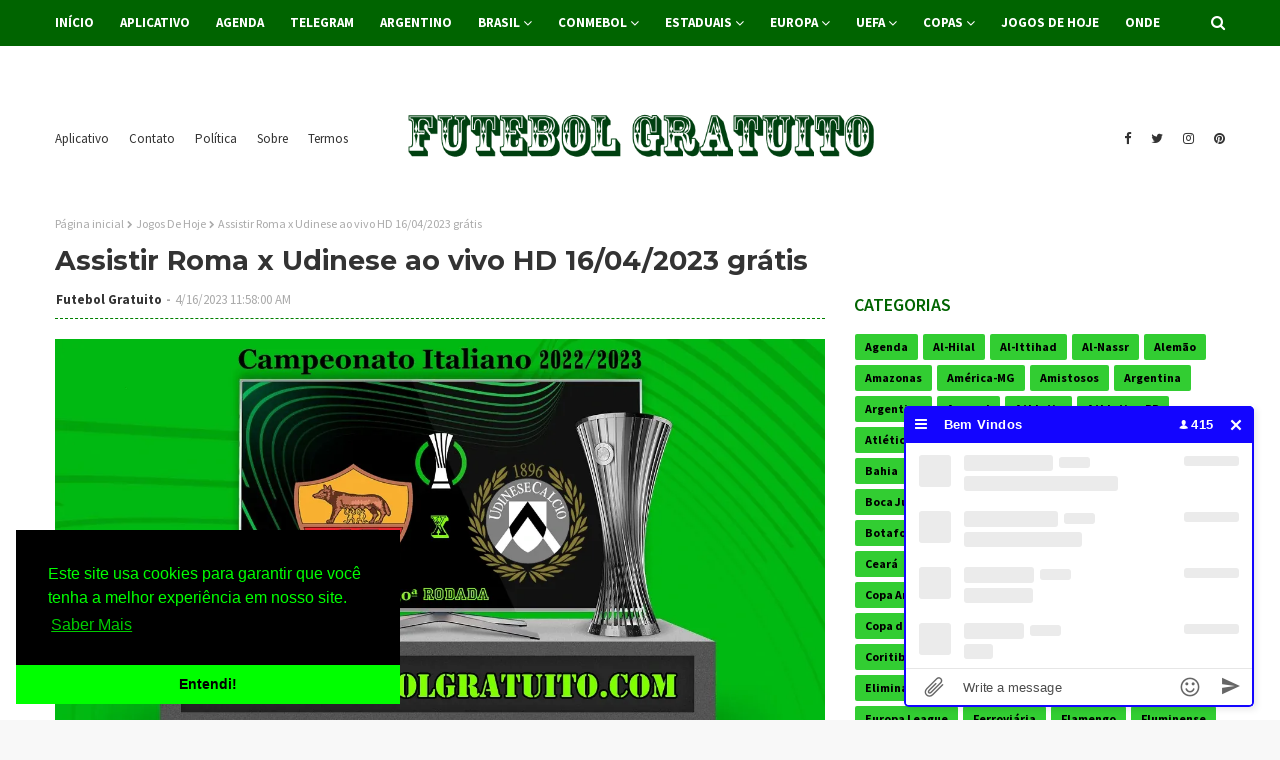

--- FILE ---
content_type: text/javascript; charset=UTF-8
request_url: https://www.futebolgratuito.com/feeds/posts/default?alt=json-in-script&max-results=10&callback=jQuery112407007693561393595_1769980454002&_=1769980454003
body_size: 12973
content:
// API callback
jQuery112407007693561393595_1769980454002({"version":"1.0","encoding":"UTF-8","feed":{"xmlns":"http://www.w3.org/2005/Atom","xmlns$openSearch":"http://a9.com/-/spec/opensearchrss/1.0/","xmlns$blogger":"http://schemas.google.com/blogger/2008","xmlns$georss":"http://www.georss.org/georss","xmlns$gd":"http://schemas.google.com/g/2005","xmlns$thr":"http://purl.org/syndication/thread/1.0","id":{"$t":"tag:blogger.com,1999:blog-7431304906141361661"},"updated":{"$t":"2026-02-01T15:44:53.942-03:00"},"category":[{"term":"Jogos De Hoje"},{"term":"Onde Assistir"},{"term":"Brasileirão"},{"term":"Futebol Nacional"},{"term":"Série B"},{"term":"Inglês"},{"term":"Agenda"},{"term":"Futebol Internacional"},{"term":"Champions League"},{"term":"Estaduais"},{"term":"Flamengo"},{"term":"Corinthians"},{"term":"Palmeiras"},{"term":"Italiano"},{"term":"Espanhol"},{"term":"São Paulo"},{"term":"Botafogo"},{"term":"Fluminense"},{"term":"Real Madrid"},{"term":"Santos"},{"term":"Atlético-MG"},{"term":"Grêmio"},{"term":"Vasco"},{"term":"Libertadores"},{"term":"Cruzeiro"},{"term":"Copa do Brasil"},{"term":"Bahia"},{"term":"Barcelona"},{"term":"Sul-Americana"},{"term":"Manchester City"},{"term":"Fortaleza"},{"term":"Eliminatórias"},{"term":"Internacional"},{"term":"Athletico-PR"},{"term":"Liverpool"},{"term":"PSG"},{"term":"Vitória"},{"term":"Arsenal"},{"term":"Chelsea"},{"term":"Alemão"},{"term":"Bragantino"},{"term":"Português"},{"term":"Sport"},{"term":"Manchester United"},{"term":"Ceará"},{"term":"Saudita"},{"term":"Argentino"},{"term":"Bayern De Munique"},{"term":"Europa League"},{"term":"Juventude"},{"term":"Amistosos"},{"term":"Mirassol"},{"term":"Tottenham"},{"term":"América-MG"},{"term":"Cuiabá"},{"term":"Coritiba"},{"term":"Atlético de Madrid"},{"term":"Nations League"},{"term":"CRB"},{"term":"Juventus"},{"term":"Benfica"},{"term":"Milan"},{"term":"Atlético-GO"},{"term":"Criciúma"},{"term":"Borussia Dortmund"},{"term":"Operário"},{"term":"Goiás"},{"term":"Mundial De Clubes"},{"term":"Novorizontino"},{"term":"Paysandu"},{"term":"Botafogo-SP"},{"term":"Vila Nova"},{"term":"Avaí"},{"term":"Chapecoense"},{"term":"Roma"},{"term":"Sporting"},{"term":"Seleção Brasileira"},{"term":"Al-Hilal"},{"term":"Amazonas"},{"term":"Eurocopa"},{"term":"Francês"},{"term":"Porto"},{"term":"Al-Nassr"},{"term":"Copa do Nordeste"},{"term":"Boca Juniors"},{"term":"River Plate"},{"term":"Futebol Feminino"},{"term":"Internazionale"},{"term":"Racing"},{"term":"Remo"},{"term":"Volta Redonda"},{"term":"Ponte Preta"},{"term":"Ferroviária"},{"term":"Guarani"},{"term":"Brusque"},{"term":"Copa América"},{"term":"Athletic"},{"term":"Ituano"},{"term":"Inter de Milão"},{"term":"Al-Ittihad"},{"term":"Náutico"},{"term":"Copa do Mundo"},{"term":"San Lorenzo"},{"term":"Napoli"},{"term":"Argentina"},{"term":"Independiente"},{"term":"Zagallo"},{"term":"Copa Verde"},{"term":"Londrina"}],"title":{"type":"text","$t":"Futebol Gratuito"},"subtitle":{"type":"html","$t":"Assistir Futebol Grátis e competições internacionais de futebol ao vivo e em detalhes incomparáveis. Encontre resultados e comentários ao vivo, notícias de última hora, vídeos, tabelas, estatísticas e informações adicionais sobre os melhores jogos no mundo quando precisa, onde quer que esteja."},"link":[{"rel":"http://schemas.google.com/g/2005#feed","type":"application/atom+xml","href":"http:\/\/www.futebolgratuito.com\/feeds\/posts\/default"},{"rel":"self","type":"application/atom+xml","href":"http:\/\/www.blogger.com\/feeds\/7431304906141361661\/posts\/default?alt=json-in-script\u0026max-results=10"},{"rel":"alternate","type":"text/html","href":"http:\/\/www.futebolgratuito.com\/"},{"rel":"hub","href":"http://pubsubhubbub.appspot.com/"},{"rel":"next","type":"application/atom+xml","href":"http:\/\/www.blogger.com\/feeds\/7431304906141361661\/posts\/default?alt=json-in-script\u0026start-index=11\u0026max-results=10"}],"author":[{"name":{"$t":"Futebol Gratuito"},"uri":{"$t":"http:\/\/www.blogger.com\/profile\/08212192439151219646"},"email":{"$t":"noreply@blogger.com"},"gd$image":{"rel":"http://schemas.google.com/g/2005#thumbnail","width":"32","height":"32","src":"\/\/blogger.googleusercontent.com\/img\/b\/R29vZ2xl\/AVvXsEjZDz-kvTVy-RoFmmsoxxWuM8QSi4dcsPr1Oh1Z7SESVA6pRnLIFlmBgcMFE5j-1Oy11RfnpUl_uVEkCETdKP9HETJeBGFzMGaQ1gRWQ99vf0XDlP72LKeseiqCk4_hM_j9QmR31ZJAvnbuVju4ZD6bZyDl0vHFCLMPac1mZf6rzvVVSg\/s220\/unnamed.png"}}],"generator":{"version":"7.00","uri":"http://www.blogger.com","$t":"Blogger"},"openSearch$totalResults":{"$t":"16560"},"openSearch$startIndex":{"$t":"1"},"openSearch$itemsPerPage":{"$t":"10"},"entry":[{"id":{"$t":"tag:blogger.com,1999:blog-7431304906141361661.post-6236771300531722017"},"published":{"$t":"2026-02-01T11:26:00.002-03:00"},"updated":{"$t":"2026-02-01T11:26:48.666-03:00"},"category":[{"scheme":"http://www.blogger.com/atom/ns#","term":"Agenda"}],"title":{"type":"text","$t":"Jogos de hoje na TV: veja onde assistir e horário das partidas deste domingo 01\/02\/2026"},"content":{"type":"html","$t":"\u003Cdiv style=\"text-align: left;\"\u003E\u003Cdiv class=\"separator\" style=\"clear: both; text-align: center;\"\u003E\u003Ca href=\"https:\/\/blogger.googleusercontent.com\/img\/b\/R29vZ2xl\/AVvXsEgXw_448jSs88Q7QUqm23d7e07-14qNk9WoGA1hiuHT9boNCGiEwcPyPit31KTPbFqL7_F-ypMliHcAlgUXi8PPSRZqCgAoWlvHRGToCKISWEfewTmYlnAVzdGZ5MXJvJTF0Nns-UZnnIIRV_DhYal2w2UAkVbMiJz6F1ZjCrsOEyMrYN-ZBsDqw1rlaLY\/s1350\/Agenda.webp\" imageanchor=\"1\" style=\"margin-left: 1em; margin-right: 1em;\"\u003E\u003Cimg border=\"0\" data-original-height=\"650\" data-original-width=\"1350\" src=\"https:\/\/blogger.googleusercontent.com\/img\/b\/R29vZ2xl\/AVvXsEgXw_448jSs88Q7QUqm23d7e07-14qNk9WoGA1hiuHT9boNCGiEwcPyPit31KTPbFqL7_F-ypMliHcAlgUXi8PPSRZqCgAoWlvHRGToCKISWEfewTmYlnAVzdGZ5MXJvJTF0Nns-UZnnIIRV_DhYal2w2UAkVbMiJz6F1ZjCrsOEyMrYN-ZBsDqw1rlaLY\/s16000\/Agenda.webp\" \/\u003E\u003C\/a\u003E\u003C\/div\u003E\u0026nbsp;\u003Cbr \/\u003E\u003C\/div\u003E\u003Cdiv style=\"text-align: left;\"\u003E\u003Cdiv style=\"background: 0px 0px rgb(255, 255, 255); border: 0px; font-family: \u0026quot;Source Sans Pro\u0026quot;, sans-serif; font-size: 15px; outline: 0px; padding: 0px; vertical-align: baseline;\"\u003E\u003Cspan face=\"\u0026quot;Source Sans Pro\u0026quot;, sans-serif\" style=\"background: 0px 0px; border: 0px; outline: 0px; padding: 0px; vertical-align: baseline;\"\u003EQuer acompanhar as notícias do futebol mundial na palma da mão? Faça parte dos nossos grupos e receba as informações sobre emissoras, streaming, rádio esportivo, profissionais e o que é publicado em\u0026nbsp;\u0026nbsp;\u003C\/span\u003E\u003Cspan face=\"\u0026quot;Source Sans Pro\u0026quot;, sans-serif\" style=\"background: 0px 0px; border: 0px; outline: 0px; padding: 0px; vertical-align: baseline;\"\u003Enosso guia de transmissões.\u0026nbsp;\u003C\/span\u003E\u003C\/div\u003E\u003Cdiv style=\"background: 0px 0px rgb(255, 255, 255); border: 0px; font-family: \u0026quot;Source Sans Pro\u0026quot;, sans-serif; font-size: 15px; outline: 0px; padding: 0px; vertical-align: baseline;\"\u003E\u003Cspan face=\"\u0026quot;Source Sans Pro\u0026quot;, sans-serif\" style=\"background: 0px 0px; border: 0px; outline: 0px; padding: 0px; vertical-align: baseline;\"\u003ESeguem os links.\u0026nbsp;\u003C\/span\u003E\u003Cb style=\"background: 0px 0px; border: 0px; outline: 0px; padding: 0px; vertical-align: baseline;\"\u003E\u003Ca href=\"https:\/\/bolarolando.net\/\" style=\"background: 0px 0px; border: 0px; box-sizing: border-box; clear: none; color: blue; float: none; margin: 0px; outline: none; padding: 0px; text-decoration-line: none; transition: all; vertical-align: baseline;\" target=\"_blank\"\u003EPARCERIA\u003C\/a\u003E\u0026nbsp;\/\u0026nbsp;\u003C\/b\u003E\u003Cb style=\"background: 0px 0px; border: 0px; outline: 0px; padding: 0px; vertical-align: baseline;\"\u003E\u003Ca href=\"https:\/\/t.me\/footballgratuito\" style=\"background: 0px 0px; border: 0px; box-sizing: border-box; clear: none; color: blue; float: none; margin: 0px; outline: none; padding: 0px; text-decoration-line: none; transition: all; vertical-align: baseline;\" target=\"_blank\"\u003ETELEGRAM\u003C\/a\u003E\u0026nbsp;\/\u003C\/b\u003E\u003Cspan face=\"\u0026quot;Source Sans Pro\u0026quot;, sans-serif\" style=\"background: 0px 0px; border: 0px; outline: 0px; padding: 0px; vertical-align: baseline;\"\u003E\u0026nbsp;\u003C\/span\u003E\u003Ca href=\"https:\/\/chat.whatsapp.com\/Dx1f9fOCsIa0mSIbnzQl5B\" style=\"background: 0px 0px; border: 0px; box-sizing: border-box; clear: none; color: blue; float: none; margin: 0px; outline: none; padding: 0px; text-decoration-line: none; transition: all; vertical-align: baseline;\" target=\"_blank\"\u003E\u003Cb style=\"background: 0px 0px; border: 0px; outline: 0px; padding: 0px; vertical-align: baseline;\"\u003EWATHSAPP\u003C\/b\u003E\u003C\/a\u003E\u003Cspan style=\"background: 0px 0px; border: 0px; outline: 0px; padding: 0px; vertical-align: baseline;\"\u003E.\u003C\/span\u003E\u003C\/div\u003E\u003Cdiv style=\"background: 0px 0px rgb(255, 255, 255); border: 0px; font-family: \u0026quot;Source Sans Pro\u0026quot;, sans-serif; font-size: 15px; outline: 0px; padding: 0px; vertical-align: baseline;\"\u003E\u003Cspan style=\"background: 0px 0px; border: 0px; outline: 0px; padding: 0px; vertical-align: baseline;\"\u003E\u003Cbr \/\u003E\u003C\/span\u003E\u003C\/div\u003E\u003Cdiv style=\"background: 0px 0px rgb(255, 255, 255); border: 0px; font-family: \u0026quot;Source Sans Pro\u0026quot;, sans-serif; font-size: 15px; outline: 0px; padding: 0px; vertical-align: baseline;\"\u003E\u003Cdiv style=\"background: 0px 0px; border: 0px; outline: 0px; padding: 0px; vertical-align: baseline;\"\u003E\u003Cspan style=\"background: 0px 0px; border: 0px; outline: 0px; padding: 0px; vertical-align: baseline;\"\u003EVeja abaixo o resumo do que assistir neste dia na TV e streaming (horários de Brasília). Para saber de antemão as transmissões dos dias seguintes, navegue pelo site e encontre as competições que mais interessa.\u003C\/span\u003E\u003C\/div\u003E\u003Cdiv style=\"background: 0px 0px; border: 0px; outline: 0px; padding: 0px; vertical-align: baseline;\"\u003E\u003Cspan style=\"background: 0px 0px; border: 0px; outline: 0px; padding: 0px; vertical-align: baseline;\"\u003E\u003Cbr \/\u003E\u003C\/span\u003E\u003C\/div\u003E\u003Cdiv style=\"background: 0px 0px; border: 0px; outline: 0px; padding: 0px; vertical-align: baseline;\"\u003E\u003Cspan style=\"background: 0px 0px; border: 0px; outline: 0px; padding: 0px; vertical-align: baseline;\"\u003E\u003Cdiv style=\"background-attachment: initial; background-clip: initial; background-image: initial; background-origin: initial; background-position: 0px 0px; background-repeat: initial; background-size: initial; border: 0px; box-sizing: border-box; color: #626262; font-family: Nunito, Arial, sans-serif; margin: 0px; outline: none; padding: 0px; vertical-align: baseline;\"\u003E\u003Cb style=\"background: 0px 0px; border: 0px; box-sizing: border-box; margin: 0px; outline: none; padding: 0px; vertical-align: baseline;\"\u003ESUPERCOPA DO BRASIL\u003C\/b\u003E\u003C\/div\u003E\u003Cdiv style=\"background-attachment: initial; background-clip: initial; background-image: initial; background-origin: initial; background-position: 0px 0px; background-repeat: initial; background-size: initial; border: 0px; box-sizing: border-box; color: #626262; font-family: Nunito, Arial, sans-serif; margin: 0px; outline: none; padding: 0px; vertical-align: baseline;\"\u003E\u003Cb style=\"background: 0px 0px; border: 0px; box-sizing: border-box; margin: 0px; outline: none; padding: 0px; vertical-align: baseline;\"\u003E\u003Cbr \/\u003E\u003C\/b\u003E\u003C\/div\u003E\u003Cdiv style=\"background-attachment: initial; background-clip: initial; background-image: initial; background-origin: initial; background-position: 0px 0px; background-repeat: initial; background-size: initial; border: 0px; box-sizing: border-box; color: #626262; font-family: Nunito, Arial, sans-serif; margin: 0px; outline: none; padding: 0px; vertical-align: baseline;\"\u003E16h00 - Flamengo x Corinthians - Globo, Ge TV, sportv, sportv4k e Premiere Clubes\u003C\/div\u003E\u003Cdiv style=\"background-attachment: initial; background-clip: initial; background-image: initial; background-origin: initial; background-position: 0px 0px; background-repeat: initial; background-size: initial; border: 0px; box-sizing: border-box; color: #626262; font-family: Nunito, Arial, sans-serif; margin: 0px; outline: none; padding: 0px; vertical-align: baseline;\"\u003E\u003Cbr style=\"box-sizing: border-box;\" \/\u003E\u003C\/div\u003E\u003Cdiv style=\"background-attachment: initial; background-clip: initial; background-image: initial; background-origin: initial; background-position: 0px 0px; background-repeat: initial; background-size: initial; border: 0px; box-sizing: border-box; color: #626262; font-family: Nunito, Arial, sans-serif; margin: 0px; outline: none; padding: 0px; vertical-align: baseline;\"\u003E\u003Cb style=\"background: 0px 0px; border: 0px; box-sizing: border-box; margin: 0px; outline: none; padding: 0px; vertical-align: baseline;\"\u003EFUTEBOL BRASILEIRO\u003C\/b\u003E\u003C\/div\u003E\u003Cdiv style=\"background-attachment: initial; background-clip: initial; background-image: initial; background-origin: initial; background-position: 0px 0px; background-repeat: initial; background-size: initial; border: 0px; box-sizing: border-box; color: #626262; font-family: Nunito, Arial, sans-serif; margin: 0px; outline: none; padding: 0px; vertical-align: baseline;\"\u003E\u003Cb style=\"background: 0px 0px; border: 0px; box-sizing: border-box; margin: 0px; outline: none; padding: 0px; vertical-align: baseline;\"\u003E\u003Cbr \/\u003E\u003C\/b\u003E\u003C\/div\u003E\u003Cdiv style=\"background-attachment: initial; background-clip: initial; background-image: initial; background-origin: initial; background-position: 0px 0px; background-repeat: initial; background-size: initial; border: 0px; box-sizing: border-box; color: #626262; font-family: Nunito, Arial, sans-serif; margin: 0px; outline: none; padding: 0px; vertical-align: baseline;\"\u003E\u003Cdiv style=\"background: 0px 0px; border: 0px; box-sizing: border-box; margin: 0px; outline: none; padding: 0px; vertical-align: baseline;\"\u003E10h00 - Goiano: Jataiense x Inhumas - YouTube (FGF TV)\u003C\/div\u003E\u003Cdiv style=\"background: 0px 0px; border: 0px; box-sizing: border-box; margin: 0px; outline: none; padding: 0px; vertical-align: baseline;\"\u003E10h00 - Paulista A2: Santo André x Água Santa - YouTube (Paulistão)\u003C\/div\u003E\u003Cdiv style=\"background: 0px 0px; border: 0px; box-sizing: border-box; margin: 0px; outline: none; padding: 0px; vertical-align: baseline;\"\u003E10h00 - Paulista A3: Portuguesa Santista x Rio Branco - YouTube (Ulisses TV)\u003C\/div\u003E\u003Cdiv style=\"background: 0px 0px; border: 0px; box-sizing: border-box; margin: 0px; outline: none; padding: 0px; vertical-align: baseline;\"\u003E11h00 - Mineiro: Itabirito x Tombense - YouTube (SportyNet)\u003C\/div\u003E\u003Cdiv style=\"background: 0px 0px; border: 0px; box-sizing: border-box; margin: 0px; outline: none; padding: 0px; vertical-align: baseline;\"\u003E15h00 - Capixaba: Vitória x Capixaba - YouTube (TVE\/ES) e TVE (ES)\u003C\/div\u003E\u003Cdiv style=\"background: 0px 0px; border: 0px; box-sizing: border-box; margin: 0px; outline: none; padding: 0px; vertical-align: baseline;\"\u003E15h00 - Potiguar: Globo x Santa Cruz - YouTube (FNF TV)\u003C\/div\u003E\u003Cdiv style=\"background: 0px 0px; border: 0px; box-sizing: border-box; margin: 0px; outline: none; padding: 0px; vertical-align: baseline;\"\u003E15h00 - Paulista A2: Taubaté x Ituano - YouTube (Ulisses TV)\u003C\/div\u003E\u003Cdiv style=\"background: 0px 0px; border: 0px; box-sizing: border-box; margin: 0px; outline: none; padding: 0px; vertical-align: baseline;\"\u003E15h30 - Goiano: Centro Oeste x Goiatuba - YouTube (FGF TV)\u003C\/div\u003E\u003Cdiv style=\"background: 0px 0px; border: 0px; box-sizing: border-box; margin: 0px; outline: none; padding: 0px; vertical-align: baseline;\"\u003E16h00 - Paulista: Noroeste x Velo Clube - HBO Max\u003C\/div\u003E\u003Cdiv style=\"background: 0px 0px; border: 0px; box-sizing: border-box; margin: 0px; outline: none; padding: 0px; vertical-align: baseline;\"\u003E16h00 - Paulista: RB Bragantino x São Bernardo - HBO Max\u003C\/div\u003E\u003Cdiv style=\"background: 0px 0px; border: 0px; box-sizing: border-box; margin: 0px; outline: none; padding: 0px; vertical-align: baseline;\"\u003E16h00 - Paulista A2: Osasco Sporting x Juventus - YouTube (Paulistão)\u003C\/div\u003E\u003Cdiv style=\"background: 0px 0px; border: 0px; box-sizing: border-box; margin: 0px; outline: none; padding: 0px; vertical-align: baseline;\"\u003E16h00 - Paranaense: São Joseense x Londrina - Canal GOAT\u003C\/div\u003E\u003Cdiv style=\"background: 0px 0px; border: 0px; box-sizing: border-box; margin: 0px; outline: none; padding: 0px; vertical-align: baseline;\"\u003E16h00 - Paraense: Paysandu x Capitão Poço - YouTube (Esporte na Cultura e Canal do Benja) e TV Cultura (PA)\u003C\/div\u003E\u003Cdiv style=\"background: 0px 0px; border: 0px; box-sizing: border-box; margin: 0px; outline: none; padding: 0px; vertical-align: baseline;\"\u003E16h00 - Baiano: Barcelona x Vitória - YouTube (TVE\/BA e TV Green) e TVE (BA)\u003C\/div\u003E\u003Cdiv style=\"background: 0px 0px; border: 0px; box-sizing: border-box; margin: 0px; outline: none; padding: 0px; vertical-align: baseline;\"\u003E\u003Cdiv style=\"background: 0px 0px; border: 0px; box-sizing: border-box; margin: 0px; outline: none; padding: 0px; vertical-align: baseline;\"\u003E16h00 - Maranhense: Imperatriz x Iape - YouTube (TV Aço)\u003C\/div\u003E\u003Cdiv style=\"background: 0px 0px; border: 0px; box-sizing: border-box; margin: 0px; outline: none; padding: 0px; vertical-align: baseline;\"\u003E16h00 - Maranhense: Sampaio Corrêa x ITZ Sport - YouTube (TV Sampaio)\u003C\/div\u003E\u003C\/div\u003E\u003Cdiv style=\"background: 0px 0px; border: 0px; box-sizing: border-box; margin: 0px; outline: none; padding: 0px; vertical-align: baseline;\"\u003E16h00 - Piauiense: Fluminense x Teresina - YouTube (TV Cidade Verde) e SBT (PI, canal 5.2)\u003C\/div\u003E\u003Cdiv style=\"background: 0px 0px; border: 0px; box-sizing: border-box; margin: 0px; outline: none; padding: 0px; vertical-align: baseline;\"\u003E17h00 - Catarinense: Concórdia x Brusque - YouTube (Metrópoles Esportes) e SportyNet+\u003C\/div\u003E\u003Cdiv style=\"background: 0px 0px; border: 0px; box-sizing: border-box; margin: 0px; outline: none; padding: 0px; vertical-align: baseline;\"\u003E17h00 - Paraibano: Sousa x Esporte de Patos - RedeOn\u003C\/div\u003E\u003Cdiv style=\"background: 0px 0px; border: 0px; box-sizing: border-box; margin: 0px; outline: none; padding: 0px; vertical-align: baseline;\"\u003E17h00 - Paraibano: Atlético x Nacional de Patos - RedeOn\u003C\/div\u003E\u003Cdiv style=\"background: 0px 0px; border: 0px; box-sizing: border-box; margin: 0px; outline: none; padding: 0px; vertical-align: baseline;\"\u003E17h00 - Mato-Grossense: Várzea Grande x Sport Sinop - YouTube (FMF TV)\u003C\/div\u003E\u003Cdiv style=\"background: 0px 0px; border: 0px; box-sizing: border-box; margin: 0px; outline: none; padding: 0px; vertical-align: baseline;\"\u003E18h00 - Catarinense: Criciúma x Chapecoense - YouTube (SportyNet) e SportyNet\u003C\/div\u003E\u003Cdiv style=\"background: 0px 0px; border: 0px; box-sizing: border-box; margin: 0px; outline: none; padding: 0px; vertical-align: baseline;\"\u003E18h00 - Cearense: Ceará x Horizonte - YouTube (Canal GOAT e TVC Esporte)\u003C\/div\u003E\u003Cdiv style=\"background: 0px 0px; border: 0px; box-sizing: border-box; margin: 0px; outline: none; padding: 0px; vertical-align: baseline;\"\u003E18h00 - Capixaba: Rio Branco x Real Noroeste - YouTube (TVE\/ES) e TVE (ES)\u003C\/div\u003E\u003Cdiv style=\"background: 0px 0px; border: 0px; box-sizing: border-box; margin: 0px; outline: none; padding: 0px; vertical-align: baseline;\"\u003E18h00 - Capixaba: Vilavelhense x Forte - YouTube (TVE\/ES) e TVE (ES)\u003C\/div\u003E\u003Cdiv style=\"background: 0px 0px; border: 0px; box-sizing: border-box; margin: 0px; outline: none; padding: 0px; vertical-align: baseline;\"\u003E18h00 - Paraibano: Campinense x Botafogo - Globo (PB) e Canal GOAT\u003C\/div\u003E\u003Cdiv style=\"background: 0px 0px; border: 0px; box-sizing: border-box; margin: 0px; outline: none; padding: 0px; vertical-align: baseline;\"\u003E18h00 - Paulista A2: Ferroviária x São Bento - YouTube (Metrópoles Esportes)\u003C\/div\u003E\u003Cdiv style=\"background: 0px 0px; border: 0px; box-sizing: border-box; margin: 0px; outline: none; padding: 0px; vertical-align: baseline;\"\u003E18h30 - Paulista: Mirassol x Novorizontino - HBO Max\u003C\/div\u003E\u003Cdiv style=\"background: 0px 0px; border: 0px; box-sizing: border-box; margin: 0px; outline: none; padding: 0px; vertical-align: baseline;\"\u003E18h30 - Paranaense: Operário x Azuriz - Canal GOAT\u003C\/div\u003E\u003Cdiv style=\"background: 0px 0px; border: 0px; box-sizing: border-box; margin: 0px; outline: none; padding: 0px; vertical-align: baseline;\"\u003E18h30 - Goiano: Goiás x Vila Nova - YouTube (TV Brasil Central) e TBC (GO)\u003C\/div\u003E\u003Cdiv style=\"background: 0px 0px; border: 0px; box-sizing: border-box; margin: 0px; outline: none; padding: 0px; vertical-align: baseline;\"\u003E18h30 - Baiano: Bahia x Porto - YouTube (TVE\/BA e TV Green) e TVE (BA)\u003C\/div\u003E\u003Cdiv style=\"background: 0px 0px; border: 0px; box-sizing: border-box; margin: 0px; outline: none; padding: 0px; vertical-align: baseline;\"\u003E20h00 - Mineiro: Betim x Cruzeiro - YouTube (SportyNet), sportv, SportyNet e Premiere 2\u003C\/div\u003E\u003Cdiv style=\"background: 0px 0px; border: 0px; box-sizing: border-box; margin: 0px; outline: none; padding: 0px; vertical-align: baseline;\"\u003E20h30 - Paulista: Botafogo x Palmeiras - YouTube (CazéTV), Record e HBO Max\u003C\/div\u003E\u003Cdiv style=\"background: 0px 0px; border: 0px; box-sizing: border-box; margin: 0px; outline: none; padding: 0px; vertical-align: baseline;\"\u003E20h30 - Carioca: Botafogo x Fluminense - sportv e Premiere Clubes\u003C\/div\u003E\u003C\/div\u003E\u003Cdiv style=\"background-attachment: initial; background-clip: initial; background-image: initial; background-origin: initial; background-position: 0px 0px; background-repeat: initial; background-size: initial; border: 0px; box-sizing: border-box; color: #626262; font-family: Nunito, Arial, sans-serif; margin: 0px; outline: none; padding: 0px; vertical-align: baseline;\"\u003E\u003Cbr style=\"box-sizing: border-box;\" \/\u003E\u003C\/div\u003E\u003Cdiv style=\"background-attachment: initial; background-clip: initial; background-image: initial; background-origin: initial; background-position: 0px 0px; background-repeat: initial; background-size: initial; border: 0px; box-sizing: border-box; color: #626262; font-family: Nunito, Arial, sans-serif; margin: 0px; outline: none; padding: 0px; vertical-align: baseline;\"\u003E\u003Cb style=\"background: 0px 0px; border: 0px; box-sizing: border-box; margin: 0px; outline: none; padding: 0px; vertical-align: baseline;\"\u003EFUTEBOL ALEMÃO\u003C\/b\u003E\u003C\/div\u003E\u003Cdiv style=\"background-attachment: initial; background-clip: initial; background-image: initial; background-origin: initial; background-position: 0px 0px; background-repeat: initial; background-size: initial; border: 0px; box-sizing: border-box; color: #626262; font-family: Nunito, Arial, sans-serif; margin: 0px; outline: none; padding: 0px; vertical-align: baseline;\"\u003E\u003Cb style=\"background: 0px 0px; border: 0px; box-sizing: border-box; margin: 0px; outline: none; padding: 0px; vertical-align: baseline;\"\u003E\u003Cbr \/\u003E\u003C\/b\u003E\u003C\/div\u003E\u003Cdiv style=\"background-attachment: initial; background-clip: initial; background-image: initial; background-origin: initial; background-position: 0px 0px; background-repeat: initial; background-size: initial; border: 0px; box-sizing: border-box; color: #626262; font-family: Nunito, Arial, sans-serif; margin: 0px; outline: none; padding: 0px; vertical-align: baseline;\"\u003E09h30 - 2.Bundesliga: Dresden x Bielefeld - Onefootball\u003C\/div\u003E\u003Cdiv style=\"background-attachment: initial; background-clip: initial; background-image: initial; background-origin: initial; background-position: 0px 0px; background-repeat: initial; background-size: initial; border: 0px; box-sizing: border-box; color: #626262; font-family: Nunito, Arial, sans-serif; margin: 0px; outline: none; padding: 0px; vertical-align: baseline;\"\u003E09h30 - 2.Bundesliga: Dusseldorf x Paderborn - Onefootball\u003C\/div\u003E\u003Cdiv style=\"background-attachment: initial; background-clip: initial; background-image: initial; background-origin: initial; background-position: 0px 0px; background-repeat: initial; background-size: initial; border: 0px; box-sizing: border-box; color: #626262; font-family: Nunito, Arial, sans-serif; margin: 0px; outline: none; padding: 0px; vertical-align: baseline;\"\u003E09h30 - 2.Bundesliga: Hertha x Darmstadt - Onefootball\u003C\/div\u003E\u003Cdiv style=\"background-attachment: initial; background-clip: initial; background-image: initial; background-origin: initial; background-position: 0px 0px; background-repeat: initial; background-size: initial; border: 0px; box-sizing: border-box; color: #626262; font-family: Nunito, Arial, sans-serif; margin: 0px; outline: none; padding: 0px; vertical-align: baseline;\"\u003E09h30 - 3.Liga: Ulm x Duisburg - Canal GOAT\u003C\/div\u003E\u003Cdiv style=\"background-attachment: initial; background-clip: initial; background-image: initial; background-origin: initial; background-position: 0px 0px; background-repeat: initial; background-size: initial; border: 0px; box-sizing: border-box; color: #626262; font-family: Nunito, Arial, sans-serif; margin: 0px; outline: none; padding: 0px; vertical-align: baseline;\"\u003E\u003Cdiv style=\"background: 0px 0px; border: 0px; box-sizing: border-box; margin: 0px; outline: none; padding: 0px; vertical-align: baseline;\"\u003E11h30 - Bundesliga: Stuttgart x Freiburg - CazéTV, SportyNet e Onefootball\u003C\/div\u003E\u003Cdiv style=\"background: 0px 0px; border: 0px; box-sizing: border-box; margin: 0px; outline: none; padding: 0px; vertical-align: baseline;\"\u003E13h30 - Bundesliga: Dortmund x Heidenheim - CazéTV, RedeTV!, SportyNet e Onefootball\u003C\/div\u003E\u003C\/div\u003E\u003Cdiv style=\"background-attachment: initial; background-clip: initial; background-image: initial; background-origin: initial; background-position: 0px 0px; background-repeat: initial; background-size: initial; border: 0px; box-sizing: border-box; color: #626262; font-family: Nunito, Arial, sans-serif; margin: 0px; outline: none; padding: 0px; vertical-align: baseline;\"\u003E\u003Cbr style=\"box-sizing: border-box;\" \/\u003E\u003C\/div\u003E\u003Cdiv style=\"background-attachment: initial; background-clip: initial; background-image: initial; background-origin: initial; background-position: 0px 0px; background-repeat: initial; background-size: initial; border: 0px; box-sizing: border-box; color: #626262; font-family: Nunito, Arial, sans-serif; margin: 0px; outline: none; padding: 0px; vertical-align: baseline;\"\u003E\u003Cb style=\"background: 0px 0px; border: 0px; box-sizing: border-box; margin: 0px; outline: none; padding: 0px; vertical-align: baseline;\"\u003EFUTEBOL ESPANHOL\u003C\/b\u003E\u003C\/div\u003E\u003Cdiv style=\"background-attachment: initial; background-clip: initial; background-image: initial; background-origin: initial; background-position: 0px 0px; background-repeat: initial; background-size: initial; border: 0px; box-sizing: border-box; color: #626262; font-family: Nunito, Arial, sans-serif; margin: 0px; outline: none; padding: 0px; vertical-align: baseline;\"\u003E\u003Cb style=\"background: 0px 0px; border: 0px; box-sizing: border-box; margin: 0px; outline: none; padding: 0px; vertical-align: baseline;\"\u003E\u003Cbr \/\u003E\u003C\/b\u003E\u003C\/div\u003E\u003Cdiv style=\"background-attachment: initial; background-clip: initial; background-image: initial; background-origin: initial; background-position: 0px 0px; background-repeat: initial; background-size: initial; border: 0px; box-sizing: border-box; color: #626262; font-family: Nunito, Arial, sans-serif; margin: 0px; outline: none; padding: 0px; vertical-align: baseline;\"\u003E10h00 - LaLiga: Real Madrid x Rayo Vallecano - Disney+ Premium\u003C\/div\u003E\u003Cdiv style=\"background-attachment: initial; background-clip: initial; background-image: initial; background-origin: initial; background-position: 0px 0px; background-repeat: initial; background-size: initial; border: 0px; box-sizing: border-box; color: #626262; font-family: Nunito, Arial, sans-serif; margin: 0px; outline: none; padding: 0px; vertical-align: baseline;\"\u003E10h00 - LaLiga2: Almeria x Ceuta - Disney+ Premium\u003C\/div\u003E\u003Cdiv style=\"background-attachment: initial; background-clip: initial; background-image: initial; background-origin: initial; background-position: 0px 0px; background-repeat: initial; background-size: initial; border: 0px; box-sizing: border-box; color: #626262; font-family: Nunito, Arial, sans-serif; margin: 0px; outline: none; padding: 0px; vertical-align: baseline;\"\u003E12h15 - LaLiga: Bétis x Valência - Espn2\u003C\/div\u003E\u003Cdiv style=\"background-attachment: initial; background-clip: initial; background-image: initial; background-origin: initial; background-position: 0px 0px; background-repeat: initial; background-size: initial; border: 0px; box-sizing: border-box; color: #626262; font-family: Nunito, Arial, sans-serif; margin: 0px; outline: none; padding: 0px; vertical-align: baseline;\"\u003E14h30 - LaLiga: Getafe x Celta - YouTube (Espn Brasil)\u003C\/div\u003E\u003Cdiv style=\"background-attachment: initial; background-clip: initial; background-image: initial; background-origin: initial; background-position: 0px 0px; background-repeat: initial; background-size: initial; border: 0px; box-sizing: border-box; color: #626262; font-family: Nunito, Arial, sans-serif; margin: 0px; outline: none; padding: 0px; vertical-align: baseline;\"\u003E14h30 - LaLiga2: Castellón x Andorra - Disney+ Premium\u003C\/div\u003E\u003Cdiv style=\"background-attachment: initial; background-clip: initial; background-image: initial; background-origin: initial; background-position: 0px 0px; background-repeat: initial; background-size: initial; border: 0px; box-sizing: border-box; color: #626262; font-family: Nunito, Arial, sans-serif; margin: 0px; outline: none; padding: 0px; vertical-align: baseline;\"\u003E17h00 - LaLiga: Athletic Bilbao x Real Sociedad - XSports e Disney+ Premium\u003C\/div\u003E\u003Cdiv style=\"background-attachment: initial; background-clip: initial; background-image: initial; background-origin: initial; background-position: 0px 0px; background-repeat: initial; background-size: initial; border: 0px; box-sizing: border-box; color: #626262; font-family: Nunito, Arial, sans-serif; margin: 0px; outline: none; padding: 0px; vertical-align: baseline;\"\u003E17h00 - LaLiga2: Granada x Racing Santander - Disney+ Premium\u003C\/div\u003E\u003Cdiv style=\"background-attachment: initial; background-clip: initial; background-image: initial; background-origin: initial; background-position: 0px 0px; background-repeat: initial; background-size: initial; border: 0px; box-sizing: border-box; color: #626262; font-family: Nunito, Arial, sans-serif; margin: 0px; outline: none; padding: 0px; vertical-align: baseline;\"\u003E\u003Cbr style=\"box-sizing: border-box;\" \/\u003E\u003C\/div\u003E\u003Cdiv style=\"background-attachment: initial; background-clip: initial; background-image: initial; background-origin: initial; background-position: 0px 0px; background-repeat: initial; background-size: initial; border: 0px; box-sizing: border-box; color: #626262; font-family: Nunito, Arial, sans-serif; margin: 0px; outline: none; padding: 0px; vertical-align: baseline;\"\u003E\u003Cb style=\"background: 0px 0px; border: 0px; box-sizing: border-box; margin: 0px; outline: none; padding: 0px; vertical-align: baseline;\"\u003EFUTEBOL INGLÊS\u003C\/b\u003E\u003C\/div\u003E\u003Cdiv style=\"background-attachment: initial; background-clip: initial; background-image: initial; background-origin: initial; background-position: 0px 0px; background-repeat: initial; background-size: initial; border: 0px; box-sizing: border-box; color: #626262; font-family: Nunito, Arial, sans-serif; margin: 0px; outline: none; padding: 0px; vertical-align: baseline;\"\u003E\u003Cb style=\"background: 0px 0px; border: 0px; box-sizing: border-box; margin: 0px; outline: none; padding: 0px; vertical-align: baseline;\"\u003E\u003Cbr \/\u003E\u003C\/b\u003E\u003C\/div\u003E\u003Cdiv style=\"background-attachment: initial; background-clip: initial; background-image: initial; background-origin: initial; background-position: 0px 0px; background-repeat: initial; background-size: initial; border: 0px; box-sizing: border-box; color: #626262; font-family: Nunito, Arial, sans-serif; margin: 0px; outline: none; padding: 0px; vertical-align: baseline;\"\u003E11h00 - Premier League: Aston Villa x Brentford - Espn\u003C\/div\u003E\u003Cdiv style=\"background-attachment: initial; background-clip: initial; background-image: initial; background-origin: initial; background-position: 0px 0px; background-repeat: initial; background-size: initial; border: 0px; box-sizing: border-box; color: #626262; font-family: Nunito, Arial, sans-serif; margin: 0px; outline: none; padding: 0px; vertical-align: baseline;\"\u003E11h00 - Premier League: Manchester United x Fulham - XSports e Disney+ Premium\u003C\/div\u003E\u003Cdiv style=\"background-attachment: initial; background-clip: initial; background-image: initial; background-origin: initial; background-position: 0px 0px; background-repeat: initial; background-size: initial; border: 0px; box-sizing: border-box; color: #626262; font-family: Nunito, Arial, sans-serif; margin: 0px; outline: none; padding: 0px; vertical-align: baseline;\"\u003E11h00 - Premier League: Nottingham x Crystal Palace - Disney+ Premium\u003C\/div\u003E\u003Cdiv style=\"background-attachment: initial; background-clip: initial; background-image: initial; background-origin: initial; background-position: 0px 0px; background-repeat: initial; background-size: initial; border: 0px; box-sizing: border-box; color: #626262; font-family: Nunito, Arial, sans-serif; margin: 0px; outline: none; padding: 0px; vertical-align: baseline;\"\u003E13h30 - Premier League: Tottenham x Manchester City - Espn\u003C\/div\u003E\u003Cdiv style=\"background-attachment: initial; background-clip: initial; background-image: initial; background-origin: initial; background-position: 0px 0px; background-repeat: initial; background-size: initial; border: 0px; box-sizing: border-box; color: #626262; font-family: Nunito, Arial, sans-serif; margin: 0px; outline: none; padding: 0px; vertical-align: baseline;\"\u003E\u003Cbr style=\"box-sizing: border-box;\" \/\u003E\u003C\/div\u003E\u003Cdiv style=\"background-attachment: initial; background-clip: initial; background-image: initial; background-origin: initial; background-position: 0px 0px; background-repeat: initial; background-size: initial; border: 0px; box-sizing: border-box; color: #626262; font-family: Nunito, Arial, sans-serif; margin: 0px; outline: none; padding: 0px; vertical-align: baseline;\"\u003E\u003Cb style=\"background: 0px 0px; border: 0px; box-sizing: border-box; margin: 0px; outline: none; padding: 0px; vertical-align: baseline;\"\u003EFUTEBOL ITALIANO\u003C\/b\u003E\u003C\/div\u003E\u003Cdiv style=\"background-attachment: initial; background-clip: initial; background-image: initial; background-origin: initial; background-position: 0px 0px; background-repeat: initial; background-size: initial; border: 0px; box-sizing: border-box; color: #626262; font-family: Nunito, Arial, sans-serif; margin: 0px; outline: none; padding: 0px; vertical-align: baseline;\"\u003E\u003Cb style=\"background: 0px 0px; border: 0px; box-sizing: border-box; margin: 0px; outline: none; padding: 0px; vertical-align: baseline;\"\u003E\u003Cbr \/\u003E\u003C\/b\u003E\u003C\/div\u003E\u003Cdiv style=\"background-attachment: initial; background-clip: initial; background-image: initial; background-origin: initial; background-position: 0px 0px; background-repeat: initial; background-size: initial; border: 0px; box-sizing: border-box; color: #626262; font-family: Nunito, Arial, sans-serif; margin: 0px; outline: none; padding: 0px; vertical-align: baseline;\"\u003E08h30 - Série A: Torino x Lecce - XSports e Disney+ Premium\u003C\/div\u003E\u003Cdiv style=\"background-attachment: initial; background-clip: initial; background-image: initial; background-origin: initial; background-position: 0px 0px; background-repeat: initial; background-size: initial; border: 0px; box-sizing: border-box; color: #626262; font-family: Nunito, Arial, sans-serif; margin: 0px; outline: none; padding: 0px; vertical-align: baseline;\"\u003E11h00 - Série A: Como x Atalanta - YouTube (Espn Brasil)\u003C\/div\u003E\u003Cdiv style=\"background-attachment: initial; background-clip: initial; background-image: initial; background-origin: initial; background-position: 0px 0px; background-repeat: initial; background-size: initial; border: 0px; box-sizing: border-box; color: #626262; font-family: Nunito, Arial, sans-serif; margin: 0px; outline: none; padding: 0px; vertical-align: baseline;\"\u003E14h00 - Série A: Cremonese x Inter - Espn4\u003C\/div\u003E\u003Cdiv style=\"background-attachment: initial; background-clip: initial; background-image: initial; background-origin: initial; background-position: 0px 0px; background-repeat: initial; background-size: initial; border: 0px; box-sizing: border-box; color: #626262; font-family: Nunito, Arial, sans-serif; margin: 0px; outline: none; padding: 0px; vertical-align: baseline;\"\u003E16h30 - Série C: Salernitana x Giugliano - Onefootball\u003C\/div\u003E\u003Cdiv style=\"background-attachment: initial; background-clip: initial; background-image: initial; background-origin: initial; background-position: 0px 0px; background-repeat: initial; background-size: initial; border: 0px; box-sizing: border-box; color: #626262; font-family: Nunito, Arial, sans-serif; margin: 0px; outline: none; padding: 0px; vertical-align: baseline;\"\u003E16h45 - Série A: Parma x Juventus - Espn4\u003C\/div\u003E\u003Cdiv style=\"background-attachment: initial; background-clip: initial; background-image: initial; background-origin: initial; background-position: 0px 0px; background-repeat: initial; background-size: initial; border: 0px; box-sizing: border-box; color: #626262; font-family: Nunito, Arial, sans-serif; margin: 0px; outline: none; padding: 0px; vertical-align: baseline;\"\u003E\u003Cbr style=\"box-sizing: border-box;\" \/\u003E\u003C\/div\u003E\u003Cdiv style=\"background-attachment: initial; background-clip: initial; background-image: initial; background-origin: initial; background-position: 0px 0px; background-repeat: initial; background-size: initial; border: 0px; box-sizing: border-box; color: #626262; font-family: Nunito, Arial, sans-serif; margin: 0px; outline: none; padding: 0px; vertical-align: baseline;\"\u003E\u003Cb style=\"background: 0px 0px; border: 0px; box-sizing: border-box; margin: 0px; outline: none; padding: 0px; vertical-align: baseline;\"\u003EFUTEBOL EUROPEU\u003C\/b\u003E\u003C\/div\u003E\u003Cdiv style=\"background-attachment: initial; background-clip: initial; background-image: initial; background-origin: initial; background-position: 0px 0px; background-repeat: initial; background-size: initial; border: 0px; box-sizing: border-box; color: #626262; font-family: Nunito, Arial, sans-serif; margin: 0px; outline: none; padding: 0px; vertical-align: baseline;\"\u003E\u003Cb style=\"background: 0px 0px; border: 0px; box-sizing: border-box; margin: 0px; outline: none; padding: 0px; vertical-align: baseline;\"\u003E\u003Cbr \/\u003E\u003C\/b\u003E\u003C\/div\u003E\u003Cdiv style=\"background-attachment: initial; background-clip: initial; background-image: initial; background-origin: initial; background-position: 0px 0px; background-repeat: initial; background-size: initial; border: 0px; box-sizing: border-box; color: #626262; font-family: Nunito, Arial, sans-serif; margin: 0px; outline: none; padding: 0px; vertical-align: baseline;\"\u003E07h00 - Andorrense: UE Santa Coloma x Ordino - Fifa+\u003C\/div\u003E\u003Cdiv style=\"background-attachment: initial; background-clip: initial; background-image: initial; background-origin: initial; background-position: 0px 0px; background-repeat: initial; background-size: initial; border: 0px; box-sizing: border-box; color: #626262; font-family: Nunito, Arial, sans-serif; margin: 0px; outline: none; padding: 0px; vertical-align: baseline;\"\u003E08h15 - Holandês: Excelsior x Ajax - Disney+ Premium\u003C\/div\u003E\u003Cdiv style=\"background-attachment: initial; background-clip: initial; background-image: initial; background-origin: initial; background-position: 0px 0px; background-repeat: initial; background-size: initial; border: 0px; box-sizing: border-box; color: #626262; font-family: Nunito, Arial, sans-serif; margin: 0px; outline: none; padding: 0px; vertical-align: baseline;\"\u003E09h15 - Andorrense: Penya Encarnada x Esperança d'Andorra - Fifa+\u003C\/div\u003E\u003Cdiv style=\"background-attachment: initial; background-clip: initial; background-image: initial; background-origin: initial; background-position: 0px 0px; background-repeat: initial; background-size: initial; border: 0px; box-sizing: border-box; color: #626262; font-family: Nunito, Arial, sans-serif; margin: 0px; outline: none; padding: 0px; vertical-align: baseline;\"\u003E10h30 - Holandês: PSV x Feyenoord - Espn3\u003C\/div\u003E\u003Cdiv style=\"background-attachment: initial; background-clip: initial; background-image: initial; background-origin: initial; background-position: 0px 0px; background-repeat: initial; background-size: initial; border: 0px; box-sizing: border-box; color: #626262; font-family: Nunito, Arial, sans-serif; margin: 0px; outline: none; padding: 0px; vertical-align: baseline;\"\u003E11h00 - Francês: Lyon x Lille - CazéTV\u003C\/div\u003E\u003Cdiv style=\"background-attachment: initial; background-clip: initial; background-image: initial; background-origin: initial; background-position: 0px 0px; background-repeat: initial; background-size: initial; border: 0px; box-sizing: border-box; color: #626262; font-family: Nunito, Arial, sans-serif; margin: 0px; outline: none; padding: 0px; vertical-align: baseline;\"\u003E11h00 - Escocês: Hibernian x Rangers - Canal GOAT\u003C\/div\u003E\u003Cdiv style=\"background-attachment: initial; background-clip: initial; background-image: initial; background-origin: initial; background-position: 0px 0px; background-repeat: initial; background-size: initial; border: 0px; box-sizing: border-box; color: #626262; font-family: Nunito, Arial, sans-serif; margin: 0px; outline: none; padding: 0px; vertical-align: baseline;\"\u003E12h30 - Albanês: KF Egnatia x Tirana - Fifa+\u003C\/div\u003E\u003Cdiv style=\"background-attachment: initial; background-clip: initial; background-image: initial; background-origin: initial; background-position: 0px 0px; background-repeat: initial; background-size: initial; border: 0px; box-sizing: border-box; color: #626262; font-family: Nunito, Arial, sans-serif; margin: 0px; outline: none; padding: 0px; vertical-align: baseline;\"\u003E12h30 - Albanês: Teuta x Vllaznia - Fifa+\u003C\/div\u003E\u003Cdiv style=\"background-attachment: initial; background-clip: initial; background-image: initial; background-origin: initial; background-position: 0px 0px; background-repeat: initial; background-size: initial; border: 0px; box-sizing: border-box; color: #626262; font-family: Nunito, Arial, sans-serif; margin: 0px; outline: none; padding: 0px; vertical-align: baseline;\"\u003E14h00 - Turco: Galatasaray x Kayserispor - Disney+ Premium\u003C\/div\u003E\u003Cdiv style=\"background-attachment: initial; background-clip: initial; background-image: initial; background-origin: initial; background-position: 0px 0px; background-repeat: initial; background-size: initial; border: 0px; box-sizing: border-box; color: #626262; font-family: Nunito, Arial, sans-serif; margin: 0px; outline: none; padding: 0px; vertical-align: baseline;\"\u003E15h00 - Português: Sporting x Nacional - Espn2\u003C\/div\u003E\u003Cdiv style=\"background-attachment: initial; background-clip: initial; background-image: initial; background-origin: initial; background-position: 0px 0px; background-repeat: initial; background-size: initial; border: 0px; box-sizing: border-box; color: #626262; font-family: Nunito, Arial, sans-serif; margin: 0px; outline: none; padding: 0px; vertical-align: baseline;\"\u003E16h00 - Grego: AEK x Olympiacos - YouTube (SportyNet) e SportyNet\u003C\/div\u003E\u003Cdiv style=\"background-attachment: initial; background-clip: initial; background-image: initial; background-origin: initial; background-position: 0px 0px; background-repeat: initial; background-size: initial; border: 0px; box-sizing: border-box; color: #626262; font-family: Nunito, Arial, sans-serif; margin: 0px; outline: none; padding: 0px; vertical-align: baseline;\"\u003E17h30 - Português: Tondela x Benfica - YouTube (Espn Brasil)\u003C\/div\u003E\u003Cdiv style=\"background-attachment: initial; background-clip: initial; background-image: initial; background-origin: initial; background-position: 0px 0px; background-repeat: initial; background-size: initial; border: 0px; box-sizing: border-box; color: #626262; font-family: Nunito, Arial, sans-serif; margin: 0px; outline: none; padding: 0px; vertical-align: baseline;\"\u003E16h45 - Francês: Strasbourg x PSG - CazéTV\u003C\/div\u003E\u003Cdiv style=\"background-attachment: initial; background-clip: initial; background-image: initial; background-origin: initial; background-position: 0px 0px; background-repeat: initial; background-size: initial; border: 0px; box-sizing: border-box; color: #626262; font-family: Nunito, Arial, sans-serif; margin: 0px; outline: none; padding: 0px; vertical-align: baseline;\"\u003E\u003Cbr style=\"box-sizing: border-box;\" \/\u003E\u003C\/div\u003E\u003Cdiv style=\"background-attachment: initial; background-clip: initial; background-image: initial; background-origin: initial; background-position: 0px 0px; background-repeat: initial; background-size: initial; border: 0px; box-sizing: border-box; color: #626262; font-family: Nunito, Arial, sans-serif; margin: 0px; outline: none; padding: 0px; vertical-align: baseline;\"\u003E\u003Cb style=\"background: 0px 0px; border: 0px; box-sizing: border-box; margin: 0px; outline: none; padding: 0px; vertical-align: baseline;\"\u003EFUTEBOL NAS AMÉRICAS\u003C\/b\u003E\u003C\/div\u003E\u003Cdiv style=\"background-attachment: initial; background-clip: initial; background-image: initial; background-origin: initial; background-position: 0px 0px; background-repeat: initial; background-size: initial; border: 0px; box-sizing: border-box; color: #626262; font-family: Nunito, Arial, sans-serif; margin: 0px; outline: none; padding: 0px; vertical-align: baseline;\"\u003E\u003Cb style=\"background: 0px 0px; border: 0px; box-sizing: border-box; margin: 0px; outline: none; padding: 0px; vertical-align: baseline;\"\u003E\u003Cbr \/\u003E\u003C\/b\u003E\u003C\/div\u003E\u003Cdiv style=\"background-attachment: initial; background-clip: initial; background-image: initial; background-origin: initial; background-position: 0px 0px; background-repeat: initial; background-size: initial; border: 0px; box-sizing: border-box; color: #626262; font-family: Nunito, Arial, sans-serif; margin: 0px; outline: none; padding: 0px; vertical-align: baseline;\"\u003E18h00 - Nicaraguense: Rancho Santana x Managua - Fifa+\u003C\/div\u003E\u003Cdiv style=\"background-attachment: initial; background-clip: initial; background-image: initial; background-origin: initial; background-position: 0px 0px; background-repeat: initial; background-size: initial; border: 0px; box-sizing: border-box; color: #626262; font-family: Nunito, Arial, sans-serif; margin: 0px; outline: none; padding: 0px; vertical-align: baseline;\"\u003E19h15 - Argentino: Boca Juniors x Newell's Old Boys - Espn4\u003C\/div\u003E\u003Cdiv style=\"background-attachment: initial; background-clip: initial; background-image: initial; background-origin: initial; background-position: 0px 0px; background-repeat: initial; background-size: initial; border: 0px; box-sizing: border-box; color: #626262; font-family: Nunito, Arial, sans-serif; margin: 0px; outline: none; padding: 0px; vertical-align: baseline;\"\u003E19h30 - Supercopa do Uruguai: Nacional x Peñarol - Disney+ Premium\u003C\/div\u003E\u003Cdiv style=\"background-attachment: initial; background-clip: initial; background-image: initial; background-origin: initial; background-position: 0px 0px; background-repeat: initial; background-size: initial; border: 0px; box-sizing: border-box; color: #626262; font-family: Nunito, Arial, sans-serif; margin: 0px; outline: none; padding: 0px; vertical-align: baseline;\"\u003E20h00 - Nicaraguense: ART Jalapa x Real Estelí - Fifa+\u003C\/div\u003E\u003Cdiv style=\"background-attachment: initial; background-clip: initial; background-image: initial; background-origin: initial; background-position: 0px 0px; background-repeat: initial; background-size: initial; border: 0px; box-sizing: border-box; color: #626262; font-family: Nunito, Arial, sans-serif; margin: 0px; outline: none; padding: 0px; vertical-align: baseline;\"\u003E21h30 - Argentino: Rosário Central x River Plate - Espn4\u003C\/div\u003E\u003Cdiv style=\"background-attachment: initial; background-clip: initial; background-image: initial; background-origin: initial; background-position: 0px 0px; background-repeat: initial; background-size: initial; border: 0px; box-sizing: border-box; color: #626262; font-family: Nunito, Arial, sans-serif; margin: 0px; outline: none; padding: 0px; vertical-align: baseline;\"\u003E\u003Cbr style=\"box-sizing: border-box;\" \/\u003E\u003C\/div\u003E\u003Cdiv style=\"background-attachment: initial; background-clip: initial; background-image: initial; background-origin: initial; background-position: 0px 0px; background-repeat: initial; background-size: initial; border: 0px; box-sizing: border-box; color: #626262; font-family: Nunito, Arial, sans-serif; margin: 0px; outline: none; padding: 0px; vertical-align: baseline;\"\u003E\u003Cb style=\"background: 0px 0px; border: 0px; box-sizing: border-box; margin: 0px; outline: none; padding: 0px; vertical-align: baseline;\"\u003EFUTEBOL NO MUNDO\u003C\/b\u003E\u003C\/div\u003E\u003Cdiv style=\"background-attachment: initial; background-clip: initial; background-image: initial; background-origin: initial; background-position: 0px 0px; background-repeat: initial; background-size: initial; border: 0px; box-sizing: border-box; color: #626262; font-family: Nunito, Arial, sans-serif; margin: 0px; outline: none; padding: 0px; vertical-align: baseline;\"\u003E\u003Cb style=\"background: 0px 0px; border: 0px; box-sizing: border-box; margin: 0px; outline: none; padding: 0px; vertical-align: baseline;\"\u003E\u003Cbr \/\u003E\u003C\/b\u003E\u003C\/div\u003E\u003Cdiv style=\"background-attachment: initial; background-clip: initial; background-image: initial; background-origin: initial; background-position: 0px 0px; background-repeat: initial; background-size: initial; border: 0px; box-sizing: border-box; color: #626262; font-family: Nunito, Arial, sans-serif; margin: 0px; outline: none; padding: 0px; vertical-align: baseline;\"\u003E02h30 - Liga Profissional OFC: Bula x Solomon Kings - Fifa+\u003C\/div\u003E\u003Cdiv style=\"background-attachment: initial; background-clip: initial; background-image: initial; background-origin: initial; background-position: 0px 0px; background-repeat: initial; background-size: initial; border: 0px; box-sizing: border-box; color: #626262; font-family: Nunito, Arial, sans-serif; margin: 0px; outline: none; padding: 0px; vertical-align: baseline;\"\u003E03h00 - Australiano: CC Mariners x Melbourne Victory - YouTube (Aleagues)\u003C\/div\u003E\u003Cdiv style=\"background-attachment: initial; background-clip: initial; background-image: initial; background-origin: initial; background-position: 0px 0px; background-repeat: initial; background-size: initial; border: 0px; box-sizing: border-box; color: #626262; font-family: Nunito, Arial, sans-serif; margin: 0px; outline: none; padding: 0px; vertical-align: baseline;\"\u003E12h15 - Saudita: Al Shabab x Al Fayha - Canal GOAT\u003C\/div\u003E\u003Cdiv style=\"background-attachment: initial; background-clip: initial; background-image: initial; background-origin: initial; background-position: 0px 0px; background-repeat: initial; background-size: initial; border: 0px; box-sizing: border-box; color: #626262; font-family: Nunito, Arial, sans-serif; margin: 0px; outline: none; padding: 0px; vertical-align: baseline;\"\u003E14h30 - Saudita: Al Ittihad x Al Najmah - Canal GOAT e sportv2\u003C\/div\u003E\u003Cdiv style=\"background-attachment: initial; background-clip: initial; background-image: initial; background-origin: initial; background-position: 0px 0px; background-repeat: initial; background-size: initial; border: 0px; box-sizing: border-box; color: #626262; font-family: Nunito, Arial, sans-serif; margin: 0px; outline: none; padding: 0px; vertical-align: baseline;\"\u003E14h30 - Saudita: Al Fateh x Al Hazem - YouTube (Esporte na Band), BandPlay e BandSports\u003C\/div\u003E\u003Cdiv style=\"background-attachment: initial; background-clip: initial; background-image: initial; background-origin: initial; background-position: 0px 0px; background-repeat: initial; background-size: initial; border: 0px; box-sizing: border-box; color: #626262; font-family: Nunito, Arial, sans-serif; margin: 0px; outline: none; padding: 0px; vertical-align: baseline;\"\u003E\u003Cbr style=\"box-sizing: border-box;\" \/\u003E\u003C\/div\u003E\u003Cdiv style=\"background-attachment: initial; background-clip: initial; background-image: initial; background-origin: initial; background-position: 0px 0px; background-repeat: initial; background-size: initial; border: 0px; box-sizing: border-box; color: #626262; font-family: Nunito, Arial, sans-serif; margin: 0px; outline: none; padding: 0px; vertical-align: baseline;\"\u003E\u003Cb style=\"background: 0px 0px; border: 0px; box-sizing: border-box; margin: 0px; outline: none; padding: 0px; vertical-align: baseline;\"\u003EFUTEBOL FEMININO\u003C\/b\u003E\u003C\/div\u003E\u003Cdiv style=\"background-attachment: initial; background-clip: initial; background-image: initial; background-origin: initial; background-position: 0px 0px; background-repeat: initial; background-size: initial; border: 0px; box-sizing: border-box; color: #626262; font-family: Nunito, Arial, sans-serif; margin: 0px; outline: none; padding: 0px; vertical-align: baseline;\"\u003E\u003Cb style=\"background: 0px 0px; border: 0px; box-sizing: border-box; margin: 0px; outline: none; padding: 0px; vertical-align: baseline;\"\u003E\u003Cbr \/\u003E\u003C\/b\u003E\u003C\/div\u003E\u003Cdiv style=\"background-attachment: initial; background-clip: initial; background-image: initial; background-origin: initial; background-position: 0px 0px; background-repeat: initial; background-size: initial; border: 0px; box-sizing: border-box; color: #626262; font-family: Nunito, Arial, sans-serif; margin: 0px; outline: none; padding: 0px; vertical-align: baseline;\"\u003E\u003Cdiv style=\"background: 0px 0px; border: 0px; box-sizing: border-box; margin: 0px; outline: none; padding: 0px; vertical-align: baseline;\"\u003E00h00 - Australiano: Canberra x Melbourne Victory - YouTube (Aleagues)\u003C\/div\u003E\u003Cdiv style=\"background: 0px 0px; border: 0px; box-sizing: border-box; margin: 0px; outline: none; padding: 0px; vertical-align: baseline;\"\u003E00h00 - Australiano: Newcastle Jets x Wellington - YouTube (Aleagues)\u003C\/div\u003E\u003Cdiv style=\"background: 0px 0px; border: 0px; box-sizing: border-box; margin: 0px; outline: none; padding: 0px; vertical-align: baseline;\"\u003E07h00 - Azeri: Shafa x Sumgait - Fifa+\u003C\/div\u003E\u003Cdiv style=\"background: 0px 0px; border: 0px; box-sizing: border-box; margin: 0px; outline: none; padding: 0px; vertical-align: baseline;\"\u003E07h30 - Azeri: Zagatala x Dirchalish - Fifa+\u003C\/div\u003E\u003Cdiv style=\"background: 0px 0px; border: 0px; box-sizing: border-box; margin: 0px; outline: none; padding: 0px; vertical-align: baseline;\"\u003E08h00 - Espanhol: La Coruña x Real Madrid - Dazn\u003C\/div\u003E\u003Cdiv style=\"background: 0px 0px; border: 0px; box-sizing: border-box; margin: 0px; outline: none; padding: 0px; vertical-align: baseline;\"\u003E08h00 - Ruandês: Bugesera x APR - Fifa+\u003C\/div\u003E\u003Cdiv style=\"background: 0px 0px; border: 0px; box-sizing: border-box; margin: 0px; outline: none; padding: 0px; vertical-align: baseline;\"\u003E08h30 - Italiano: Lazio x Como - Canal GOAT\u003C\/div\u003E\u003Cdiv style=\"background: 0px 0px; border: 0px; box-sizing: border-box; margin: 0px; outline: none; padding: 0px; vertical-align: baseline;\"\u003E09h00 - Inglês: Manchester United x Liverpool - Disney+ Premium\u003C\/div\u003E\u003Cdiv style=\"background: 0px 0px; border: 0px; box-sizing: border-box; margin: 0px; outline: none; padding: 0px; vertical-align: baseline;\"\u003E09h00 - Inglês: West Ham x Tottenham - Disney+ Premium\u003C\/div\u003E\u003Cdiv style=\"background: 0px 0px; border: 0px; box-sizing: border-box; margin: 0px; outline: none; padding: 0px; vertical-align: baseline;\"\u003E09h00 - Inglês: Brighton x London City - YouTube (Barclays Women's Super League)\u003C\/div\u003E\u003Cdiv style=\"background: 0px 0px; border: 0px; box-sizing: border-box; margin: 0px; outline: none; padding: 0px; vertical-align: baseline;\"\u003E09h00 - Inglês: Everton x Aston Villa - YouTube (Barclays Women's Super League)\u003C\/div\u003E\u003Cdiv style=\"background: 0px 0px; border: 0px; box-sizing: border-box; margin: 0px; outline: none; padding: 0px; vertical-align: baseline;\"\u003E09h00 - Inglês B: Durham x Postsmouth - YouTube (WSL 2)\u003C\/div\u003E\u003Cdiv style=\"background: 0px 0px; border: 0px; box-sizing: border-box; margin: 0px; outline: none; padding: 0px; vertical-align: baseline;\"\u003E10h00 - Inglês B: Sheffield United x Charlton - YouTube (WSL 2)\u003C\/div\u003E\u003Cdiv style=\"background: 0px 0px; border: 0px; box-sizing: border-box; margin: 0px; outline: none; padding: 0px; vertical-align: baseline;\"\u003E11h00 - Italiano: Parma x Roma - Canal GOAT\u003C\/div\u003E\u003Cdiv style=\"background: 0px 0px; border: 0px; box-sizing: border-box; margin: 0px; outline: none; padding: 0px; vertical-align: baseline;\"\u003E11h00 - Inglês B: Southampton x Crystal Palace - YouTube (WSL 2)\u003C\/div\u003E\u003Cdiv style=\"background: 0px 0px; border: 0px; box-sizing: border-box; margin: 0px; outline: none; padding: 0px; vertical-align: baseline;\"\u003E11h00 - Inglês B: Newcastle x Ipswich - YouTube (WSL 2)\u003C\/div\u003E\u003Cdiv style=\"background: 0px 0px; border: 0px; box-sizing: border-box; margin: 0px; outline: none; padding: 0px; vertical-align: baseline;\"\u003E11h00 - Inglês B: Birmingham x Nottingham - YouTube (WSL 2)\u003C\/div\u003E\u003Cdiv style=\"background: 0px 0px; border: 0px; box-sizing: border-box; margin: 0px; outline: none; padding: 0px; vertical-align: baseline;\"\u003E11h00 - Marroquino: Phoenix Football Academy x Lionnes Assa-Mahbès - Fifa+\u003C\/div\u003E\u003Cdiv style=\"background: 0px 0px; border: 0px; box-sizing: border-box; margin: 0px; outline: none; padding: 0px; vertical-align: baseline;\"\u003E11h00 - Marroquino: Wydad de Casablanca x Union Touarga Sport - Fifa+\u003C\/div\u003E\u003Cdiv style=\"background: 0px 0px; border: 0px; box-sizing: border-box; margin: 0px; outline: none; padding: 0px; vertical-align: baseline;\"\u003E11h30 - Inglês: Manchester City x Chelsea - Espn4\u003C\/div\u003E\u003Cdiv style=\"background: 0px 0px; border: 0px; box-sizing: border-box; margin: 0px; outline: none; padding: 0px; vertical-align: baseline;\"\u003E11h45 - Copa dos Campeões: ASFAR x Gotham (terceiro lugar) - CazéTV\u003C\/div\u003E\u003Cdiv style=\"background: 0px 0px; border: 0px; box-sizing: border-box; margin: 0px; outline: none; padding: 0px; vertical-align: baseline;\"\u003E12h00 - Alemão: Hoffenheim x Werder Bremen - Dazn\u003C\/div\u003E\u003Cdiv style=\"background: 0px 0px; border: 0px; box-sizing: border-box; margin: 0px; outline: none; padding: 0px; vertical-align: baseline;\"\u003E12h30 - Espanhol: Barcelona x Sevilla - Dazn\u003C\/div\u003E\u003Cdiv style=\"background: 0px 0px; border: 0px; box-sizing: border-box; margin: 0px; outline: none; padding: 0px; vertical-align: baseline;\"\u003E12h30 - Holandês: Ajax x Hera United - YouTube (NSports)\u003C\/div\u003E\u003Cdiv style=\"background: 0px 0px; border: 0px; box-sizing: border-box; margin: 0px; outline: none; padding: 0px; vertical-align: baseline;\"\u003E15h00 - Copa dos Campeões: Arsenal x Corinthians (final) - CazéTV\u003C\/div\u003E\u003Cdiv style=\"background: 0px 0px; border: 0px; box-sizing: border-box; margin: 0px; outline: none; padding: 0px; vertical-align: baseline;\"\u003E15h00 - Mexicano: América x Pumas - YouTube (Liga MX Femenil)\u003C\/div\u003E\u003Cdiv style=\"background: 0px 0px; border: 0px; box-sizing: border-box; margin: 0px; outline: none; padding: 0px; vertical-align: baseline;\"\u003E17h00 - Concacaf Sub-17: El Salvador x Trinidad e Tobago - Disney+ Premium\u003C\/div\u003E\u003Cdiv style=\"background: 0px 0px; border: 0px; box-sizing: border-box; margin: 0px; outline: none; padding: 0px; vertical-align: baseline;\"\u003E18h00 - Concacaf Sub-17: São Cristóvão e Neves x Surinane - Disney+ Premium\u003C\/div\u003E\u003Cdiv style=\"background: 0px 0px; border: 0px; box-sizing: border-box; margin: 0px; outline: none; padding: 0px; vertical-align: baseline;\"\u003E19h00 - Concacaf Sub-17: Belize x Ilhas Virgens Americanas - Disney+ Premium\u003C\/div\u003E\u003Cdiv style=\"background: 0px 0px; border: 0px; box-sizing: border-box; margin: 0px; outline: none; padding: 0px; vertical-align: baseline;\"\u003E20h00 - Concacaf Sub-17: Curacao x Barbados - Disney+ Premium\u003C\/div\u003E\u003Cdiv style=\"background: 0px 0px; border: 0px; box-sizing: border-box; margin: 0px; outline: none; padding: 0px; vertical-align: baseline;\"\u003E22h00 - Concacaf Sub-17: República Dominicana x Nicarágua - Disney+ Premium\u003C\/div\u003E\u003C\/div\u003E\u003Cdiv style=\"background-attachment: initial; background-clip: initial; background-image: initial; background-origin: initial; background-position: 0px 0px; background-repeat: initial; background-size: initial; border: 0px; box-sizing: border-box; color: #626262; font-family: Nunito, Arial, sans-serif; margin: 0px; outline: none; padding: 0px; vertical-align: baseline;\"\u003E\u003Cbr style=\"box-sizing: border-box;\" \/\u003E\u003C\/div\u003E\u003Cdiv style=\"background-attachment: initial; background-clip: initial; background-image: initial; background-origin: initial; background-position: 0px 0px; background-repeat: initial; background-size: initial; border: 0px; box-sizing: border-box; color: #626262; font-family: Nunito, Arial, sans-serif; margin: 0px; outline: none; padding: 0px; vertical-align: baseline;\"\u003E\u003Cb style=\"background: 0px 0px; border: 0px; box-sizing: border-box; margin: 0px; outline: none; padding: 0px; vertical-align: baseline;\"\u003EFUTSAL\u003C\/b\u003E\u003C\/div\u003E\u003Cdiv style=\"background-attachment: initial; background-clip: initial; background-image: initial; background-origin: initial; background-position: 0px 0px; background-repeat: initial; background-size: initial; border: 0px; box-sizing: border-box; color: #626262; font-family: Nunito, Arial, sans-serif; margin: 0px; outline: none; padding: 0px; vertical-align: baseline;\"\u003E\u003Cb style=\"background: 0px 0px; border: 0px; box-sizing: border-box; margin: 0px; outline: none; padding: 0px; vertical-align: baseline;\"\u003E\u003Cbr \/\u003E\u003C\/b\u003E\u003C\/div\u003E\u003Cdiv style=\"background-attachment: initial; background-clip: initial; background-image: initial; background-origin: initial; background-position: 0px 0px; background-repeat: initial; background-size: initial; border: 0px; box-sizing: border-box; color: #626262; font-family: Nunito, Arial, sans-serif; margin: 0px; outline: none; padding: 0px; vertical-align: baseline;\"\u003E14h00 - Copa América: Peru x Venezuela (terceiro lugar) - sportv3\u003C\/div\u003E\u003Cdiv style=\"background-attachment: initial; background-clip: initial; background-image: initial; background-origin: initial; background-position: 0px 0px; background-repeat: initial; background-size: initial; border: 0px; box-sizing: border-box; color: #626262; font-family: Nunito, Arial, sans-serif; margin: 0px; outline: none; padding: 0px; vertical-align: baseline;\"\u003E17h00 - Copa América: Brasil x Argentina (final) - sportv3\u003C\/div\u003E\u003C\/span\u003E\u003C\/div\u003E\u003C\/div\u003E\u003C\/div\u003E"},"link":[{"rel":"replies","type":"application/atom+xml","href":"http:\/\/www.futebolgratuito.com\/feeds\/6236771300531722017\/comments\/default","title":"Postar comentários"},{"rel":"replies","type":"text/html","href":"http:\/\/www.futebolgratuito.com\/2026\/02\/jogos-de-hoje-na-tv-veja-onde-assistir.html#comment-form","title":"0 Comentários"},{"rel":"edit","type":"application/atom+xml","href":"http:\/\/www.blogger.com\/feeds\/7431304906141361661\/posts\/default\/6236771300531722017"},{"rel":"self","type":"application/atom+xml","href":"http:\/\/www.blogger.com\/feeds\/7431304906141361661\/posts\/default\/6236771300531722017"},{"rel":"alternate","type":"text/html","href":"http:\/\/www.futebolgratuito.com\/2026\/02\/jogos-de-hoje-na-tv-veja-onde-assistir.html","title":"Jogos de hoje na TV: veja onde assistir e horário das partidas deste domingo 01\/02\/2026"}],"author":[{"name":{"$t":"Futebol Gratuito"},"uri":{"$t":"http:\/\/www.blogger.com\/profile\/08212192439151219646"},"email":{"$t":"noreply@blogger.com"},"gd$image":{"rel":"http://schemas.google.com/g/2005#thumbnail","width":"32","height":"32","src":"\/\/blogger.googleusercontent.com\/img\/b\/R29vZ2xl\/AVvXsEjZDz-kvTVy-RoFmmsoxxWuM8QSi4dcsPr1Oh1Z7SESVA6pRnLIFlmBgcMFE5j-1Oy11RfnpUl_uVEkCETdKP9HETJeBGFzMGaQ1gRWQ99vf0XDlP72LKeseiqCk4_hM_j9QmR31ZJAvnbuVju4ZD6bZyDl0vHFCLMPac1mZf6rzvVVSg\/s220\/unnamed.png"}}],"media$thumbnail":{"xmlns$media":"http://search.yahoo.com/mrss/","url":"https:\/\/blogger.googleusercontent.com\/img\/b\/R29vZ2xl\/AVvXsEgXw_448jSs88Q7QUqm23d7e07-14qNk9WoGA1hiuHT9boNCGiEwcPyPit31KTPbFqL7_F-ypMliHcAlgUXi8PPSRZqCgAoWlvHRGToCKISWEfewTmYlnAVzdGZ5MXJvJTF0Nns-UZnnIIRV_DhYal2w2UAkVbMiJz6F1ZjCrsOEyMrYN-ZBsDqw1rlaLY\/s72-c\/Agenda.webp","height":"72","width":"72"},"thr$total":{"$t":"0"}},{"id":{"$t":"tag:blogger.com,1999:blog-7431304906141361661.post-8324870379985736493"},"published":{"$t":"2026-02-01T02:02:00.001-03:00"},"updated":{"$t":"2026-02-01T09:13:52.083-03:00"},"category":[{"scheme":"http://www.blogger.com/atom/ns#","term":"Argentino"},{"scheme":"http://www.blogger.com/atom/ns#","term":"Jogos De Hoje"},{"scheme":"http://www.blogger.com/atom/ns#","term":"River Plate"}],"title":{"type":"text","$t":"Assistir Rosário Central x River Plate Ao Vivo Online Grátis 01\/02\/2026"},"content":{"type":"html","$t":"\u003Cdiv style=\"text-align: left;\"\u003E\u003Cdiv\u003E\u003Cdiv class=\"separator\" style=\"clear: both; text-align: center;\"\u003E\u003Ca href=\"https:\/\/blogger.googleusercontent.com\/img\/b\/R29vZ2xl\/[base64]\/s1280\/ARG1.webp\" imageanchor=\"1\" style=\"margin-left: 1em; margin-right: 1em;\"\u003E\u003Cimg border=\"0\" data-original-height=\"720\" data-original-width=\"1280\" src=\"https:\/\/blogger.googleusercontent.com\/img\/b\/R29vZ2xl\/[base64]\/s16000\/ARG1.webp\" \/\u003E\u003C\/a\u003E\u003C\/div\u003E\u003Cdiv class=\"separator\" style=\"clear: both; text-align: center;\"\u003E\u003Cbr \/\u003E\u003C\/div\u003E\u003C\/div\u003E\u003Cdiv\u003E\u003Cspan face=\"\u0026quot;Source Sans Pro\u0026quot;, sans-serif\" style=\"background-attachment: initial; background-clip: initial; background-image: initial; background-origin: initial; background-position: 0px 0px; background-repeat: initial; background-size: initial; border: 0px; outline: 0px; padding: 0px; vertical-align: baseline;\"\u003EAPÓS O INICIO DA PARTIDA, ATUALIZE A PÁGINA E DIVIRTA-SE! CASO VOCÊ ESTEJA ENFRENTANDO ALGUM PROBLEMA PARA VER ESTA PARTIDA, TENTE RECARREGAR SUA PÁGINA! CASO NÃO CONSIGA, ENVIE SEU COMENTÁRIO EM NOSSO\u0026nbsp;\u003Cspan face=\"\u0026quot;Source Sans Pro\u0026quot;, sans-serif\" style=\"background-attachment: initial; background-clip: initial; background-image: initial; background-origin: initial; background-position: 0px 0px; background-repeat: initial; background-size: initial; border: 0px; outline: 0px; padding: 0px; vertical-align: baseline;\"\u003E\u0026nbsp;\u003C\/span\u003E\u003C\/span\u003E\u003Cb\u003E\u003Ci\u003E\u003Cspan style=\"font-family: verdana;\"\u003E\u003Cspan style=\"background-attachment: initial; background-clip: initial; background-image: initial; background-origin: initial; background-position: 0px 0px; background-repeat: initial; background-size: initial; border: 0px; color: #626262; font-size: 15px; outline: 0px; padding: 0px; vertical-align: baseline;\"\u003E\u003Ca href=\"https:\/\/www.futebolgratuito.net\/\" style=\"background-attachment: initial; background-clip: initial; background-image: initial; background-origin: initial; background-position: 0px 0px; background-repeat: initial; background-size: initial; border: 0px; box-sizing: border-box; color: blue; margin: 0px; outline: none; padding: 0px; text-decoration-line: none; transition: all; vertical-align: baseline;\" target=\"_blank\"\u003EAPLICATIVO\u003C\/a\u003E\u0026nbsp;\/\u0026nbsp;\u003C\/span\u003E\u003Cspan style=\"background-attachment: initial; background-clip: initial; background-image: initial; background-origin: initial; background-position: 0px 0px; background-repeat: initial; background-size: initial; border: 0px; color: #626262; font-size: 15px; outline: 0px; padding: 0px; vertical-align: baseline;\"\u003E\u003Ca href=\"https:\/\/t.me\/footballgratuito\" style=\"background-attachment: initial; background-clip: initial; background-image: initial; background-origin: initial; background-position: 0px 0px; background-repeat: initial; background-size: initial; border: 0px; box-sizing: border-box; color: blue; margin: 0px; outline: none; padding: 0px; text-decoration-line: none; transition: all; vertical-align: baseline;\" target=\"_blank\"\u003ETELEGRAM\u003C\/a\u003E\u0026nbsp;\/\u003C\/span\u003E\u003Cspan style=\"background-attachment: initial; background-clip: initial; background-image: initial; background-origin: initial; background-position: 0px 0px; background-repeat: initial; background-size: initial; border: 0px; color: #626262; font-size: 15px; outline: 0px; padding: 0px; vertical-align: baseline;\"\u003E\u0026nbsp;\u003C\/span\u003E\u003Ca href=\"https:\/\/chat.whatsapp.com\/Dx1f9fOCsIa0mSIbnzQl5B\" style=\"background-attachment: initial; background-clip: initial; background-image: initial; background-origin: initial; background-position: 0px 0px; background-repeat: initial; background-size: initial; border: 0px; box-sizing: border-box; color: blue; font-size: 15px; margin: 0px; outline: none; padding: 0px; text-decoration-line: none; transition: all; vertical-align: baseline;\" target=\"_blank\"\u003E\u003Cspan style=\"background-attachment: initial; background-clip: initial; background-image: initial; background-origin: initial; background-position: 0px 0px; background-repeat: initial; background-size: initial; border: 0px; outline: 0px; padding: 0px; vertical-align: baseline;\"\u003EWATHSAPP\u003C\/span\u003E\u003C\/a\u003E\u003C\/span\u003E\u003C\/i\u003E\u003C\/b\u003E\u003Cspan face=\"\u0026quot;Source Sans Pro\u0026quot;, sans-serif\" style=\"background-attachment: initial; background-clip: initial; background-image: initial; background-origin: initial; background-position: 0px 0px; background-repeat: initial; background-size: initial; border: 0px; color: #626262; font-size: 15px; outline: 0px; padding: 0px; vertical-align: baseline;\"\u003E.\u003C\/span\u003E\u003C\/div\u003E\u003Cdiv style=\"background-attachment: initial; background-clip: initial; background-image: initial; background-origin: initial; background-position: 0px 0px; background-repeat: initial; background-size: initial; border: 0px; outline: 0px; padding: 0px; vertical-align: baseline;\"\u003E\u003Cbr \/\u003E\u003C\/div\u003E\u003Cdiv style=\"background-attachment: initial; background-clip: initial; background-image: initial; background-origin: initial; background-position: 0px 0px; background-repeat: initial; background-size: initial; border: 0px; outline: 0px; padding: 0px; vertical-align: baseline;\"\u003E\u003Cdiv style=\"background-attachment: initial; background-clip: initial; background-image: initial; background-origin: initial; background-position: 0px 0px; background-repeat: initial; background-size: initial; border: 0px; outline: 0px; padding: 0px; vertical-align: baseline;\"\u003EAssistir Rosário Central x River Plate ao vivo grátis online, acompanhe sem travar o jogão entre River Plate e Rosário Central hoje dia 01\/02\/2026 aqui no futebolgratuito.com\u003C\/div\u003E\u003Cdiv style=\"background-attachment: initial; background-clip: initial; background-image: initial; background-origin: initial; background-position: 0px 0px; background-repeat: initial; background-size: initial; border: 0px; outline: 0px; padding: 0px; vertical-align: baseline;\"\u003E\u003Cbr \/\u003E\u003C\/div\u003E\u003Cdiv style=\"background-attachment: initial; background-clip: initial; background-image: initial; background-origin: initial; background-position: 0px 0px; background-repeat: initial; background-size: initial; border: 0px; outline: 0px; padding: 0px; vertical-align: baseline;\"\u003EAssista agora a partida entre Rosário Central x River Plate ao vivo pelo Campeonato Argentino a partir das 🕗21h30 (de Brasília) com transmissão exclusiva do canal - ESPN 4 e DISNEY+.\u003C\/div\u003E\u003Cdiv style=\"background-attachment: initial; background-clip: initial; background-image: initial; background-origin: initial; background-position: 0px 0px; background-repeat: initial; background-size: initial; border: 0px; outline: 0px; padding: 0px; vertical-align: baseline;\"\u003E\u003Cbr \/\u003E\u003C\/div\u003E\u003Cdiv style=\"background-attachment: initial; background-clip: initial; background-image: initial; background-origin: initial; background-position: 0px 0px; background-repeat: initial; background-size: initial; border: 0px; outline: 0px; padding: 0px; vertical-align: baseline;\"\u003EAssistir Rosário Central x River Plate ao vivo Online\u003C\/div\u003E\u003Cdiv style=\"background-attachment: initial; background-clip: initial; background-image: initial; background-origin: initial; background-position: 0px 0px; background-repeat: initial; background-size: initial; border: 0px; outline: 0px; padding: 0px; vertical-align: baseline;\"\u003E\u003Cbr \/\u003E\u003C\/div\u003E\u003Cdiv style=\"background-attachment: initial; background-clip: initial; background-image: initial; background-origin: initial; background-position: 0px 0px; background-repeat: initial; background-size: initial; border: 0px; outline: 0px; padding: 0px; vertical-align: baseline;\"\u003ESó aqui no futebolgratuito.com você não vai perder nenhum lance da partida entre Rosário Central e River Plate grátis sem travamentos.\u003C\/div\u003E\u003Cdiv style=\"background-attachment: initial; background-clip: initial; background-image: initial; background-origin: initial; background-position: 0px 0px; background-repeat: initial; background-size: initial; border: 0px; outline: 0px; padding: 0px; vertical-align: baseline;\"\u003E\u003Cbr \/\u003E\u003C\/div\u003E\u003Cdiv style=\"background-attachment: initial; background-clip: initial; background-image: initial; background-origin: initial; background-position: 0px 0px; background-repeat: initial; background-size: initial; border: 0px; outline: 0px; padding: 0px; vertical-align: baseline;\"\u003ECampeonato Argentino: Rosário Central x River Plate - ESPN 4 e DISNEY+\u003C\/div\u003E\u003Cdiv style=\"background-attachment: initial; background-clip: initial; background-image: initial; background-origin: initial; background-position: 0px 0px; background-repeat: initial; background-size: initial; border: 0px; outline: 0px; padding: 0px; vertical-align: baseline;\"\u003E\u003Cbr \/\u003E\u003C\/div\u003E\u003Cdiv style=\"background-attachment: initial; background-clip: initial; background-image: initial; background-origin: initial; background-position: 0px 0px; background-repeat: initial; background-size: initial; border: 0px; outline: 0px; padding: 0px; vertical-align: baseline;\"\u003ERosário Central x River Plate pela rodada do Campeonato Argentino no futebolgratuito.com\u003C\/div\u003E\u003Cdiv style=\"background-attachment: initial; background-clip: initial; background-image: initial; background-origin: initial; background-position: 0px 0px; background-repeat: initial; background-size: initial; border: 0px; outline: 0px; padding: 0px; vertical-align: baseline;\"\u003E\u003Cbr \/\u003E\u003C\/div\u003E\u003Cdiv style=\"background-attachment: initial; background-clip: initial; background-image: initial; background-origin: initial; background-position: 0px 0px; background-repeat: initial; background-size: initial; border: 0px; outline: 0px; padding: 0px; vertical-align: baseline;\"\u003EÉ MUITO IMPORTANTE QUE VOCÊ COMPARTILHE NAS SUAS REDES SOCIAIS O NOSSO SITE PARA QUE POSSAMOS MANTER NO AR. QUANTO MAIS PESSOAS, MELHOR.\u003C\/div\u003E\u003Cdiv style=\"background-attachment: initial; background-clip: initial; background-image: initial; background-origin: initial; background-position: 0px 0px; background-repeat: initial; background-size: initial; border: 0px; outline: 0px; padding: 0px; vertical-align: baseline;\"\u003E\u003Cbr \/\u003E\u003C\/div\u003E\u003Cdiv style=\"background-attachment: initial; background-clip: initial; background-image: initial; background-origin: initial; background-position: 0px 0px; background-repeat: initial; background-size: initial; border: 0px; outline: 0px; padding: 0px; vertical-align: baseline;\"\u003EAqui você não vai perder nenhuma partida dos jogos do Rosário Central ao vivo ou River Plate online grátis\u003C\/div\u003E\u003Cdiv\u003E\u003Cbr \/\u003E\u003C\/div\u003E\u003C\/div\u003E\u003Cdiv style=\"background-attachment: initial; background-clip: initial; background-image: initial; background-origin: initial; background-position: 0px 0px; background-repeat: initial; background-size: initial; border: 0px; outline: 0px; padding: 0px; vertical-align: baseline;\"\u003E\u003Cb style=\"background: 0px 0px rgb(255, 255, 255); border: 0px; font-family: \u0026quot;Source Sans Pro\u0026quot;, sans-serif; font-size: x-large; outline: 0px; padding: 0px; vertical-align: baseline;\"\u003E\u003Ca href=\"https:\/\/www.futebolgratuito.net\/\" target=\"_blank\"\u003E\u003Cspan style=\"color: #04ff00;\"\u003EConfira também toda a nossa agenda completa de futebol online\u003C\/span\u003E\u003C\/a\u003E\u003C\/b\u003E\u003C\/div\u003E\u003C\/div\u003E"},"link":[{"rel":"replies","type":"application/atom+xml","href":"http:\/\/www.futebolgratuito.com\/feeds\/8324870379985736493\/comments\/default","title":"Postar comentários"},{"rel":"replies","type":"text/html","href":"http:\/\/www.futebolgratuito.com\/2026\/01\/assistir-rosario-central-x-river-plate.html#comment-form","title":"0 Comentários"},{"rel":"edit","type":"application/atom+xml","href":"http:\/\/www.blogger.com\/feeds\/7431304906141361661\/posts\/default\/8324870379985736493"},{"rel":"self","type":"application/atom+xml","href":"http:\/\/www.blogger.com\/feeds\/7431304906141361661\/posts\/default\/8324870379985736493"},{"rel":"alternate","type":"text/html","href":"http:\/\/www.futebolgratuito.com\/2026\/01\/assistir-rosario-central-x-river-plate.html","title":"Assistir Rosário Central x River Plate Ao Vivo Online Grátis 01\/02\/2026"}],"author":[{"name":{"$t":"Futebol Gratuito"},"uri":{"$t":"http:\/\/www.blogger.com\/profile\/08212192439151219646"},"email":{"$t":"noreply@blogger.com"},"gd$image":{"rel":"http://schemas.google.com/g/2005#thumbnail","width":"32","height":"32","src":"\/\/blogger.googleusercontent.com\/img\/b\/R29vZ2xl\/AVvXsEjZDz-kvTVy-RoFmmsoxxWuM8QSi4dcsPr1Oh1Z7SESVA6pRnLIFlmBgcMFE5j-1Oy11RfnpUl_uVEkCETdKP9HETJeBGFzMGaQ1gRWQ99vf0XDlP72LKeseiqCk4_hM_j9QmR31ZJAvnbuVju4ZD6bZyDl0vHFCLMPac1mZf6rzvVVSg\/s220\/unnamed.png"}}],"media$thumbnail":{"xmlns$media":"http://search.yahoo.com/mrss/","url":"https:\/\/blogger.googleusercontent.com\/img\/b\/R29vZ2xl\/[base64]\/s72-c\/ARG1.webp","height":"72","width":"72"},"thr$total":{"$t":"0"}},{"id":{"$t":"tag:blogger.com,1999:blog-7431304906141361661.post-6427066555674838333"},"published":{"$t":"2026-02-01T02:01:00.003-03:00"},"updated":{"$t":"2026-02-01T09:17:43.263-03:00"},"category":[{"scheme":"http://www.blogger.com/atom/ns#","term":"Botafogo-SP"},{"scheme":"http://www.blogger.com/atom/ns#","term":"Estaduais"},{"scheme":"http://www.blogger.com/atom/ns#","term":"Jogos De Hoje"},{"scheme":"http://www.blogger.com/atom/ns#","term":"Palmeiras"}],"title":{"type":"text","$t":"Assistir Botafogo-SP x Palmeiras ao vivo online grátis 01\/02\/2026"},"content":{"type":"html","$t":"\u003Cdiv style=\"text-align: left;\"\u003E\u003Cdiv\u003E\u003Cdiv class=\"separator\" style=\"clear: both; text-align: center;\"\u003E\u003Ca href=\"https:\/\/blogger.googleusercontent.com\/img\/b\/R29vZ2xl\/AVvXsEjAF4DE1nsoHW6dRrVrzEvFrmm_Vmj7KfRS7zpaSTlisolgPTUF2GKO1kfzWTiZI8yRAS4rksD9kTsUf_EazVidE2hbWfsc6lKYY3tA-UNT7PrrCp_EeZHL8txKAaJchp4gS-FTFW8RxIcJkt4_BTNkhUA3nY6sKIUQG55oJPu0gmgJEEVKE2ovssC_ErGv\/s1280\/PAL2.webp\" imageanchor=\"1\" style=\"margin-left: 1em; margin-right: 1em;\"\u003E\u003Cimg border=\"0\" data-original-height=\"720\" data-original-width=\"1280\" src=\"https:\/\/blogger.googleusercontent.com\/img\/b\/R29vZ2xl\/AVvXsEjAF4DE1nsoHW6dRrVrzEvFrmm_Vmj7KfRS7zpaSTlisolgPTUF2GKO1kfzWTiZI8yRAS4rksD9kTsUf_EazVidE2hbWfsc6lKYY3tA-UNT7PrrCp_EeZHL8txKAaJchp4gS-FTFW8RxIcJkt4_BTNkhUA3nY6sKIUQG55oJPu0gmgJEEVKE2ovssC_ErGv\/s16000\/PAL2.webp\" \/\u003E\u003C\/a\u003E\u003C\/div\u003E\u003Cdiv class=\"separator\" style=\"clear: both; text-align: center;\"\u003E\u003Cbr \/\u003E\u003C\/div\u003E\u003C\/div\u003E\u003Cdiv\u003E\u003Cspan face=\"\u0026quot;Source Sans Pro\u0026quot;, sans-serif\" style=\"background-attachment: initial; background-clip: initial; background-image: initial; background-origin: initial; background-position: 0px 0px; background-repeat: initial; background-size: initial; border: 0px; outline: 0px; padding: 0px; vertical-align: baseline;\"\u003EAPÓS O INICIO DA PARTIDA, ATUALIZE A PÁGINA E DIVIRTA-SE! CASO VOCÊ ESTEJA ENFRENTANDO ALGUM PROBLEMA PARA VER ESTA PARTIDA, TENTE RECARREGAR SUA PÁGINA! CASO NÃO CONSIGA, ENVIE SEU COMENTÁRIO EM NOSSO\u0026nbsp;\u003Cspan face=\"\u0026quot;Source Sans Pro\u0026quot;, sans-serif\" style=\"background-attachment: initial; background-clip: initial; background-image: initial; background-origin: initial; background-position: 0px 0px; background-repeat: initial; background-size: initial; border: 0px; outline: 0px; padding: 0px; vertical-align: baseline;\"\u003E\u0026nbsp;\u003C\/span\u003E\u003C\/span\u003E\u003Cb\u003E\u003Ci\u003E\u003Cspan style=\"font-family: verdana;\"\u003E\u003Cspan style=\"background-attachment: initial; background-clip: initial; background-image: initial; background-origin: initial; background-position: 0px 0px; background-repeat: initial; background-size: initial; border: 0px; color: #626262; font-size: 15px; outline: 0px; padding: 0px; vertical-align: baseline;\"\u003E\u003Ca href=\"https:\/\/www.futebolgratuito.net\/\" style=\"background-attachment: initial; background-clip: initial; background-image: initial; background-origin: initial; background-position: 0px 0px; background-repeat: initial; background-size: initial; border: 0px; box-sizing: border-box; color: blue; margin: 0px; outline: none; padding: 0px; text-decoration-line: none; transition: all; vertical-align: baseline;\" target=\"_blank\"\u003EAPLICATIVO\u003C\/a\u003E\u0026nbsp;\/\u0026nbsp;\u003C\/span\u003E\u003Cspan style=\"background-attachment: initial; background-clip: initial; background-image: initial; background-origin: initial; background-position: 0px 0px; background-repeat: initial; background-size: initial; border: 0px; color: #626262; font-size: 15px; outline: 0px; padding: 0px; vertical-align: baseline;\"\u003E\u003Ca href=\"https:\/\/t.me\/footballgratuito\" style=\"background-attachment: initial; background-clip: initial; background-image: initial; background-origin: initial; background-position: 0px 0px; background-repeat: initial; background-size: initial; border: 0px; box-sizing: border-box; color: blue; margin: 0px; outline: none; padding: 0px; text-decoration-line: none; transition: all; vertical-align: baseline;\" target=\"_blank\"\u003ETELEGRAM\u003C\/a\u003E\u0026nbsp;\/\u003C\/span\u003E\u003Cspan style=\"background-attachment: initial; background-clip: initial; background-image: initial; background-origin: initial; background-position: 0px 0px; background-repeat: initial; background-size: initial; border: 0px; color: #626262; font-size: 15px; outline: 0px; padding: 0px; vertical-align: baseline;\"\u003E\u0026nbsp;\u003C\/span\u003E\u003Ca href=\"https:\/\/chat.whatsapp.com\/Dx1f9fOCsIa0mSIbnzQl5B\" style=\"background-attachment: initial; background-clip: initial; background-image: initial; background-origin: initial; background-position: 0px 0px; background-repeat: initial; background-size: initial; border: 0px; box-sizing: border-box; color: blue; font-size: 15px; margin: 0px; outline: none; padding: 0px; text-decoration-line: none; transition: all; vertical-align: baseline;\" target=\"_blank\"\u003E\u003Cspan style=\"background-attachment: initial; background-clip: initial; background-image: initial; background-origin: initial; background-position: 0px 0px; background-repeat: initial; background-size: initial; border: 0px; outline: 0px; padding: 0px; vertical-align: baseline;\"\u003EWATHSAPP\u003C\/span\u003E\u003C\/a\u003E\u003C\/span\u003E\u003C\/i\u003E\u003C\/b\u003E\u003Cspan face=\"\u0026quot;Source Sans Pro\u0026quot;, sans-serif\" style=\"background-attachment: initial; background-clip: initial; background-image: initial; background-origin: initial; background-position: 0px 0px; background-repeat: initial; background-size: initial; border: 0px; color: #626262; font-size: 15px; outline: 0px; padding: 0px; vertical-align: baseline;\"\u003E.\u003C\/span\u003E\u003C\/div\u003E\u003Cdiv style=\"background-attachment: initial; background-clip: initial; background-image: initial; background-origin: initial; background-position: 0px 0px; background-repeat: initial; background-size: initial; border: 0px; outline: 0px; padding: 0px; vertical-align: baseline;\"\u003E\u003Cbr \/\u003E\u003C\/div\u003E\u003Cdiv style=\"background-attachment: initial; background-clip: initial; background-image: initial; background-origin: initial; background-position: 0px 0px; background-repeat: initial; background-size: initial; border: 0px; outline: 0px; padding: 0px; vertical-align: baseline;\"\u003E\u003Cdiv style=\"background-attachment: initial; background-clip: initial; background-image: initial; background-origin: initial; background-position: 0px 0px; background-repeat: initial; background-size: initial; border: 0px; outline: 0px; padding: 0px; vertical-align: baseline;\"\u003EAssistir Botafogo-SP x Palmeiras ao vivo grátis online, acompanhe sem travar o jogão entre Palmeiras e Botafogo-SP hoje dia 01\/02\/2026 aqui no futebolgratuito.com\u003C\/div\u003E\u003Cdiv style=\"background-attachment: initial; background-clip: initial; background-image: initial; background-origin: initial; background-position: 0px 0px; background-repeat: initial; background-size: initial; border: 0px; outline: 0px; padding: 0px; vertical-align: baseline;\"\u003E\u003Cbr \/\u003E\u003C\/div\u003E\u003Cdiv style=\"background-attachment: initial; background-clip: initial; background-image: initial; background-origin: initial; background-position: 0px 0px; background-repeat: initial; background-size: initial; border: 0px; outline: 0px; padding: 0px; vertical-align: baseline;\"\u003EAssista agora a partida entre Botafogo-SP x Palmeiras ao vivo pelo Campeonato Paulista a partir das 20h30 (de Brasília) com transmissão exclusiva do canal - RECORD e HBO MAX.\u003C\/div\u003E\u003Cdiv style=\"background-attachment: initial; background-clip: initial; background-image: initial; background-origin: initial; background-position: 0px 0px; background-repeat: initial; background-size: initial; border: 0px; outline: 0px; padding: 0px; vertical-align: baseline;\"\u003E\u003Cbr \/\u003E\u003C\/div\u003E\u003Cdiv style=\"background-attachment: initial; background-clip: initial; background-image: initial; background-origin: initial; background-position: 0px 0px; background-repeat: initial; background-size: initial; border: 0px; outline: 0px; padding: 0px; vertical-align: baseline;\"\u003EAssistir Botafogo-SP x Palmeiras ao vivo Online\u003C\/div\u003E\u003Cdiv style=\"background-attachment: initial; background-clip: initial; background-image: initial; background-origin: initial; background-position: 0px 0px; background-repeat: initial; background-size: initial; border: 0px; outline: 0px; padding: 0px; vertical-align: baseline;\"\u003E\u003Cbr \/\u003E\u003C\/div\u003E\u003Cdiv style=\"background-attachment: initial; background-clip: initial; background-image: initial; background-origin: initial; background-position: 0px 0px; background-repeat: initial; background-size: initial; border: 0px; outline: 0px; padding: 0px; vertical-align: baseline;\"\u003ESó aqui no futebolgratuito.com você não vai perder nenhum lance da partida entre Botafogo-SP e Palmeiras grátis sem travamentos.\u003C\/div\u003E\u003Cdiv style=\"background-attachment: initial; background-clip: initial; background-image: initial; background-origin: initial; background-position: 0px 0px; background-repeat: initial; background-size: initial; border: 0px; outline: 0px; padding: 0px; vertical-align: baseline;\"\u003E\u003Cbr \/\u003E\u003C\/div\u003E\u003Cdiv style=\"background-attachment: initial; background-clip: initial; background-image: initial; background-origin: initial; background-position: 0px 0px; background-repeat: initial; background-size: initial; border: 0px; outline: 0px; padding: 0px; vertical-align: baseline;\"\u003ECampeonato Paulista: Botafogo-SP x Palmeiras - RECORD e HBO MAX\u003C\/div\u003E\u003Cdiv style=\"background-attachment: initial; background-clip: initial; background-image: initial; background-origin: initial; background-position: 0px 0px; background-repeat: initial; background-size: initial; border: 0px; outline: 0px; padding: 0px; vertical-align: baseline;\"\u003E\u003Cbr \/\u003E\u003C\/div\u003E\u003Cdiv style=\"background-attachment: initial; background-clip: initial; background-image: initial; background-origin: initial; background-position: 0px 0px; background-repeat: initial; background-size: initial; border: 0px; outline: 0px; padding: 0px; vertical-align: baseline;\"\u003EBotafogo-SP x Palmeiras pela rodada do Campeonato Paulista no futebolgratuito.com\u003C\/div\u003E\u003Cdiv style=\"background-attachment: initial; background-clip: initial; background-image: initial; background-origin: initial; background-position: 0px 0px; background-repeat: initial; background-size: initial; border: 0px; outline: 0px; padding: 0px; vertical-align: baseline;\"\u003E\u003Cbr \/\u003E\u003C\/div\u003E\u003Cdiv style=\"background-attachment: initial; background-clip: initial; background-image: initial; background-origin: initial; background-position: 0px 0px; background-repeat: initial; background-size: initial; border: 0px; outline: 0px; padding: 0px; vertical-align: baseline;\"\u003EÉ MUITO IMPORTANTE QUE VOCÊ COMPARTILHE NAS SUAS REDES SOCIAIS O NOSSO SITE PARA QUE POSSAMOS MANTER NO AR. QUANTO MAIS PESSOAS, MELHOR.\u003C\/div\u003E\u003Cdiv style=\"background-attachment: initial; background-clip: initial; background-image: initial; background-origin: initial; background-position: 0px 0px; background-repeat: initial; background-size: initial; border: 0px; outline: 0px; padding: 0px; vertical-align: baseline;\"\u003E\u003Cbr \/\u003E\u003C\/div\u003E\u003Cdiv style=\"background-attachment: initial; background-clip: initial; background-image: initial; background-origin: initial; background-position: 0px 0px; background-repeat: initial; background-size: initial; border: 0px; outline: 0px; padding: 0px; vertical-align: baseline;\"\u003EAqui você não vai perder nenhuma partida dos jogos do Botafogo-SP ao vivo ou Palmeiras online grátis\u003C\/div\u003E\u003Cdiv\u003E\u003Cbr \/\u003E\u003C\/div\u003E\u003C\/div\u003E\u003Cdiv style=\"background-attachment: initial; background-clip: initial; background-image: initial; background-origin: initial; background-position: 0px 0px; background-repeat: initial; background-size: initial; border: 0px; outline: 0px; padding: 0px; vertical-align: baseline;\"\u003E\u003Cb style=\"background: 0px 0px rgb(255, 255, 255); border: 0px; font-family: \u0026quot;Source Sans Pro\u0026quot;, sans-serif; font-size: x-large; outline: 0px; padding: 0px; vertical-align: baseline;\"\u003E\u003Ca href=\"https:\/\/www.futebolgratuito.net\/\" target=\"_blank\"\u003E\u003Cspan style=\"color: #04ff00;\"\u003EConfira também toda a nossa agenda completa de futebol online\u003C\/span\u003E\u003C\/a\u003E\u003C\/b\u003E\u003C\/div\u003E\u003C\/div\u003E"},"link":[{"rel":"replies","type":"application/atom+xml","href":"http:\/\/www.futebolgratuito.com\/feeds\/6427066555674838333\/comments\/default","title":"Postar comentários"},{"rel":"replies","type":"text/html","href":"http:\/\/www.futebolgratuito.com\/2026\/01\/assistir-botafogo-sp-x-palmeiras-ao.html#comment-form","title":"0 Comentários"},{"rel":"edit","type":"application/atom+xml","href":"http:\/\/www.blogger.com\/feeds\/7431304906141361661\/posts\/default\/6427066555674838333"},{"rel":"self","type":"application/atom+xml","href":"http:\/\/www.blogger.com\/feeds\/7431304906141361661\/posts\/default\/6427066555674838333"},{"rel":"alternate","type":"text/html","href":"http:\/\/www.futebolgratuito.com\/2026\/01\/assistir-botafogo-sp-x-palmeiras-ao.html","title":"Assistir Botafogo-SP x Palmeiras ao vivo online grátis 01\/02\/2026"}],"author":[{"name":{"$t":"Futebol Gratuito"},"uri":{"$t":"http:\/\/www.blogger.com\/profile\/08212192439151219646"},"email":{"$t":"noreply@blogger.com"},"gd$image":{"rel":"http://schemas.google.com/g/2005#thumbnail","width":"32","height":"32","src":"\/\/blogger.googleusercontent.com\/img\/b\/R29vZ2xl\/AVvXsEjZDz-kvTVy-RoFmmsoxxWuM8QSi4dcsPr1Oh1Z7SESVA6pRnLIFlmBgcMFE5j-1Oy11RfnpUl_uVEkCETdKP9HETJeBGFzMGaQ1gRWQ99vf0XDlP72LKeseiqCk4_hM_j9QmR31ZJAvnbuVju4ZD6bZyDl0vHFCLMPac1mZf6rzvVVSg\/s220\/unnamed.png"}}],"media$thumbnail":{"xmlns$media":"http://search.yahoo.com/mrss/","url":"https:\/\/blogger.googleusercontent.com\/img\/b\/R29vZ2xl\/AVvXsEjAF4DE1nsoHW6dRrVrzEvFrmm_Vmj7KfRS7zpaSTlisolgPTUF2GKO1kfzWTiZI8yRAS4rksD9kTsUf_EazVidE2hbWfsc6lKYY3tA-UNT7PrrCp_EeZHL8txKAaJchp4gS-FTFW8RxIcJkt4_BTNkhUA3nY6sKIUQG55oJPu0gmgJEEVKE2ovssC_ErGv\/s72-c\/PAL2.webp","height":"72","width":"72"},"thr$total":{"$t":"0"}},{"id":{"$t":"tag:blogger.com,1999:blog-7431304906141361661.post-5658430254591613797"},"published":{"$t":"2026-02-01T02:01:00.002-03:00"},"updated":{"$t":"2026-02-01T09:17:27.359-03:00"},"category":[{"scheme":"http://www.blogger.com/atom/ns#","term":"Botafogo"},{"scheme":"http://www.blogger.com/atom/ns#","term":"Estaduais"},{"scheme":"http://www.blogger.com/atom/ns#","term":"Fluminense"},{"scheme":"http://www.blogger.com/atom/ns#","term":"Jogos De Hoje"}],"title":{"type":"text","$t":"Assistir Botafogo x Fluminense ao vivo online grátis 01\/02\/2026"},"content":{"type":"html","$t":"\u003Cdiv style=\"text-align: left;\"\u003E\u003Cdiv\u003E\u003Cdiv class=\"separator\" style=\"clear: both; text-align: center;\"\u003E\u003Ca href=\"https:\/\/blogger.googleusercontent.com\/img\/b\/R29vZ2xl\/AVvXsEiaxCroC5SRQbj83wV0BjWq5KUYv3yOc8PXQrGyDhC5yu1R1jRweSdYLZNntuv7KadvnLZlLe7Wx6I7hxAVoZbLFaVxiolfaZVpnFRihrv4cT1t_BLgXbc0A-MfN_QfS5Ogy-z6RHmzwEZ07S6Wa0zNIrIhziUVEadUlYCCxT_6Z5T4e20bJKcFmE8AOCzm\/s1280\/CA3.webp\" imageanchor=\"1\" style=\"margin-left: 1em; margin-right: 1em;\"\u003E\u003Cimg border=\"0\" data-original-height=\"720\" data-original-width=\"1280\" src=\"https:\/\/blogger.googleusercontent.com\/img\/b\/R29vZ2xl\/AVvXsEiaxCroC5SRQbj83wV0BjWq5KUYv3yOc8PXQrGyDhC5yu1R1jRweSdYLZNntuv7KadvnLZlLe7Wx6I7hxAVoZbLFaVxiolfaZVpnFRihrv4cT1t_BLgXbc0A-MfN_QfS5Ogy-z6RHmzwEZ07S6Wa0zNIrIhziUVEadUlYCCxT_6Z5T4e20bJKcFmE8AOCzm\/s16000\/CA3.webp\" \/\u003E\u003C\/a\u003E\u003C\/div\u003E\u003Cdiv class=\"separator\" style=\"clear: both; text-align: center;\"\u003E\u003Cbr \/\u003E\u003C\/div\u003E\u003C\/div\u003E\u003Cdiv\u003E\u003Cspan face=\"\u0026quot;Source Sans Pro\u0026quot;, sans-serif\" style=\"background-attachment: initial; background-clip: initial; background-image: initial; background-origin: initial; background-position: 0px 0px; background-repeat: initial; background-size: initial; border: 0px; outline: 0px; padding: 0px; vertical-align: baseline;\"\u003EAPÓS O INICIO DA PARTIDA, ATUALIZE A PÁGINA E DIVIRTA-SE! CASO VOCÊ ESTEJA ENFRENTANDO ALGUM PROBLEMA PARA VER ESTA PARTIDA, TENTE RECARREGAR SUA PÁGINA! CASO NÃO CONSIGA, ENVIE SEU COMENTÁRIO EM NOSSO\u0026nbsp;\u003Cspan face=\"\u0026quot;Source Sans Pro\u0026quot;, sans-serif\" style=\"background-attachment: initial; background-clip: initial; background-image: initial; background-origin: initial; background-position: 0px 0px; background-repeat: initial; background-size: initial; border: 0px; outline: 0px; padding: 0px; vertical-align: baseline;\"\u003E\u0026nbsp;\u003C\/span\u003E\u003C\/span\u003E\u003Cb\u003E\u003Ci\u003E\u003Cspan style=\"font-family: verdana;\"\u003E\u003Cspan style=\"background-attachment: initial; background-clip: initial; background-image: initial; background-origin: initial; background-position: 0px 0px; background-repeat: initial; background-size: initial; border: 0px; color: #626262; font-size: 15px; outline: 0px; padding: 0px; vertical-align: baseline;\"\u003E\u003Ca href=\"https:\/\/www.futebolgratuito.net\/\" style=\"background-attachment: initial; background-clip: initial; background-image: initial; background-origin: initial; background-position: 0px 0px; background-repeat: initial; background-size: initial; border: 0px; box-sizing: border-box; color: blue; margin: 0px; outline: none; padding: 0px; text-decoration-line: none; transition: all; vertical-align: baseline;\" target=\"_blank\"\u003EAPLICATIVO\u003C\/a\u003E\u0026nbsp;\/\u0026nbsp;\u003C\/span\u003E\u003Cspan style=\"background-attachment: initial; background-clip: initial; background-image: initial; background-origin: initial; background-position: 0px 0px; background-repeat: initial; background-size: initial; border: 0px; color: #626262; font-size: 15px; outline: 0px; padding: 0px; vertical-align: baseline;\"\u003E\u003Ca href=\"https:\/\/t.me\/footballgratuito\" style=\"background-attachment: initial; background-clip: initial; background-image: initial; background-origin: initial; background-position: 0px 0px; background-repeat: initial; background-size: initial; border: 0px; box-sizing: border-box; color: blue; margin: 0px; outline: none; padding: 0px; text-decoration-line: none; transition: all; vertical-align: baseline;\" target=\"_blank\"\u003ETELEGRAM\u003C\/a\u003E\u0026nbsp;\/\u003C\/span\u003E\u003Cspan style=\"background-attachment: initial; background-clip: initial; background-image: initial; background-origin: initial; background-position: 0px 0px; background-repeat: initial; background-size: initial; border: 0px; color: #626262; font-size: 15px; outline: 0px; padding: 0px; vertical-align: baseline;\"\u003E\u0026nbsp;\u003C\/span\u003E\u003Ca href=\"https:\/\/chat.whatsapp.com\/Dx1f9fOCsIa0mSIbnzQl5B\" style=\"background-attachment: initial; background-clip: initial; background-image: initial; background-origin: initial; background-position: 0px 0px; background-repeat: initial; background-size: initial; border: 0px; box-sizing: border-box; color: blue; font-size: 15px; margin: 0px; outline: none; padding: 0px; text-decoration-line: none; transition: all; vertical-align: baseline;\" target=\"_blank\"\u003E\u003Cspan style=\"background-attachment: initial; background-clip: initial; background-image: initial; background-origin: initial; background-position: 0px 0px; background-repeat: initial; background-size: initial; border: 0px; outline: 0px; padding: 0px; vertical-align: baseline;\"\u003EWATHSAPP\u003C\/span\u003E\u003C\/a\u003E\u003C\/span\u003E\u003C\/i\u003E\u003C\/b\u003E\u003Cspan face=\"\u0026quot;Source Sans Pro\u0026quot;, sans-serif\" style=\"background-attachment: initial; background-clip: initial; background-image: initial; background-origin: initial; background-position: 0px 0px; background-repeat: initial; background-size: initial; border: 0px; color: #626262; font-size: 15px; outline: 0px; padding: 0px; vertical-align: baseline;\"\u003E.\u003C\/span\u003E\u003C\/div\u003E\u003Cdiv style=\"background-attachment: initial; background-clip: initial; background-image: initial; background-origin: initial; background-position: 0px 0px; background-repeat: initial; background-size: initial; border: 0px; outline: 0px; padding: 0px; vertical-align: baseline;\"\u003E\u003Cbr \/\u003E\u003C\/div\u003E\u003Cdiv style=\"background-attachment: initial; background-clip: initial; background-image: initial; background-origin: initial; background-position: 0px 0px; background-repeat: initial; background-size: initial; border: 0px; outline: 0px; padding: 0px; vertical-align: baseline;\"\u003E\u003Cdiv style=\"background-attachment: initial; background-clip: initial; background-image: initial; background-origin: initial; background-position: 0px 0px; background-repeat: initial; background-size: initial; border: 0px; outline: 0px; padding: 0px; vertical-align: baseline;\"\u003EAssistir Botafogo x Fluminense ao vivo grátis online, acompanhe sem travar o jogão entre Fluminense e Botafogo hoje dia 01\/02\/2026 aqui no futebolgratuito.com\u003C\/div\u003E\u003Cdiv style=\"background-attachment: initial; background-clip: initial; background-image: initial; background-origin: initial; background-position: 0px 0px; background-repeat: initial; background-size: initial; border: 0px; outline: 0px; padding: 0px; vertical-align: baseline;\"\u003E\u003Cbr \/\u003E\u003C\/div\u003E\u003Cdiv style=\"background-attachment: initial; background-clip: initial; background-image: initial; background-origin: initial; background-position: 0px 0px; background-repeat: initial; background-size: initial; border: 0px; outline: 0px; padding: 0px; vertical-align: baseline;\"\u003EAssista agora a partida entre Botafogo x Fluminense ao vivo pelo Campeonato Carioca a partir das 20h30 (de Brasília) com transmissão exclusiva do canal - SPORTV e PREMIERE CLUBES.\u003C\/div\u003E\u003Cdiv style=\"background-attachment: initial; background-clip: initial; background-image: initial; background-origin: initial; background-position: 0px 0px; background-repeat: initial; background-size: initial; border: 0px; outline: 0px; padding: 0px; vertical-align: baseline;\"\u003E\u003Cbr \/\u003E\u003C\/div\u003E\u003Cdiv style=\"background-attachment: initial; background-clip: initial; background-image: initial; background-origin: initial; background-position: 0px 0px; background-repeat: initial; background-size: initial; border: 0px; outline: 0px; padding: 0px; vertical-align: baseline;\"\u003EAssistir Botafogo x Fluminense ao vivo Online\u003C\/div\u003E\u003Cdiv style=\"background-attachment: initial; background-clip: initial; background-image: initial; background-origin: initial; background-position: 0px 0px; background-repeat: initial; background-size: initial; border: 0px; outline: 0px; padding: 0px; vertical-align: baseline;\"\u003E\u003Cbr \/\u003E\u003C\/div\u003E\u003Cdiv style=\"background-attachment: initial; background-clip: initial; background-image: initial; background-origin: initial; background-position: 0px 0px; background-repeat: initial; background-size: initial; border: 0px; outline: 0px; padding: 0px; vertical-align: baseline;\"\u003ESó aqui no futebolgratuito.com você não vai perder nenhum lance da partida entre Botafogo e Fluminense grátis sem travamentos.\u003C\/div\u003E\u003Cdiv style=\"background-attachment: initial; background-clip: initial; background-image: initial; background-origin: initial; background-position: 0px 0px; background-repeat: initial; background-size: initial; border: 0px; outline: 0px; padding: 0px; vertical-align: baseline;\"\u003E\u003Cbr \/\u003E\u003C\/div\u003E\u003Cdiv style=\"background-attachment: initial; background-clip: initial; background-image: initial; background-origin: initial; background-position: 0px 0px; background-repeat: initial; background-size: initial; border: 0px; outline: 0px; padding: 0px; vertical-align: baseline;\"\u003ECampeonato Carioca: Botafogo x Fluminense - SPORTV e PREMIERE CLUBES\u003C\/div\u003E\u003Cdiv style=\"background-attachment: initial; background-clip: initial; background-image: initial; background-origin: initial; background-position: 0px 0px; background-repeat: initial; background-size: initial; border: 0px; outline: 0px; padding: 0px; vertical-align: baseline;\"\u003E\u003Cbr \/\u003E\u003C\/div\u003E\u003Cdiv style=\"background-attachment: initial; background-clip: initial; background-image: initial; background-origin: initial; background-position: 0px 0px; background-repeat: initial; background-size: initial; border: 0px; outline: 0px; padding: 0px; vertical-align: baseline;\"\u003EBotafogo x Fluminense pela rodada do Campeonato Carioca no futebolgratuito.com\u003C\/div\u003E\u003Cdiv style=\"background-attachment: initial; background-clip: initial; background-image: initial; background-origin: initial; background-position: 0px 0px; background-repeat: initial; background-size: initial; border: 0px; outline: 0px; padding: 0px; vertical-align: baseline;\"\u003E\u003Cbr \/\u003E\u003C\/div\u003E\u003Cdiv style=\"background-attachment: initial; background-clip: initial; background-image: initial; background-origin: initial; background-position: 0px 0px; background-repeat: initial; background-size: initial; border: 0px; outline: 0px; padding: 0px; vertical-align: baseline;\"\u003EÉ MUITO IMPORTANTE QUE VOCÊ COMPARTILHE NAS SUAS REDES SOCIAIS O NOSSO SITE PARA QUE POSSAMOS MANTER NO AR. QUANTO MAIS PESSOAS, MELHOR.\u003C\/div\u003E\u003Cdiv style=\"background-attachment: initial; background-clip: initial; background-image: initial; background-origin: initial; background-position: 0px 0px; background-repeat: initial; background-size: initial; border: 0px; outline: 0px; padding: 0px; vertical-align: baseline;\"\u003E\u003Cbr \/\u003E\u003C\/div\u003E\u003Cdiv style=\"background-attachment: initial; background-clip: initial; background-image: initial; background-origin: initial; background-position: 0px 0px; background-repeat: initial; background-size: initial; border: 0px; outline: 0px; padding: 0px; vertical-align: baseline;\"\u003EAqui você não vai perder nenhuma partida dos jogos do Botafogo ao vivo ou Fluminense online grátis\u003C\/div\u003E\u003Cdiv\u003E\u003Cbr \/\u003E\u003C\/div\u003E\u003C\/div\u003E\u003Cdiv style=\"background-attachment: initial; background-clip: initial; background-image: initial; background-origin: initial; background-position: 0px 0px; background-repeat: initial; background-size: initial; border: 0px; outline: 0px; padding: 0px; vertical-align: baseline;\"\u003E\u003Cb style=\"background: 0px 0px rgb(255, 255, 255); border: 0px; font-family: \u0026quot;Source Sans Pro\u0026quot;, sans-serif; font-size: x-large; outline: 0px; padding: 0px; vertical-align: baseline;\"\u003E\u003Ca href=\"https:\/\/www.futebolgratuito.net\/\" target=\"_blank\"\u003E\u003Cspan style=\"color: #04ff00;\"\u003EConfira também toda a nossa agenda completa de futebol online\u003C\/span\u003E\u003C\/a\u003E\u003C\/b\u003E\u003C\/div\u003E\u003C\/div\u003E"},"link":[{"rel":"replies","type":"application/atom+xml","href":"http:\/\/www.futebolgratuito.com\/feeds\/5658430254591613797\/comments\/default","title":"Postar comentários"},{"rel":"replies","type":"text/html","href":"http:\/\/www.futebolgratuito.com\/2026\/01\/assistir-botafogo-x-fluminense-ao-vivo.html#comment-form","title":"0 Comentários"},{"rel":"edit","type":"application/atom+xml","href":"http:\/\/www.blogger.com\/feeds\/7431304906141361661\/posts\/default\/5658430254591613797"},{"rel":"self","type":"application/atom+xml","href":"http:\/\/www.blogger.com\/feeds\/7431304906141361661\/posts\/default\/5658430254591613797"},{"rel":"alternate","type":"text/html","href":"http:\/\/www.futebolgratuito.com\/2026\/01\/assistir-botafogo-x-fluminense-ao-vivo.html","title":"Assistir Botafogo x Fluminense ao vivo online grátis 01\/02\/2026"}],"author":[{"name":{"$t":"Futebol Gratuito"},"uri":{"$t":"http:\/\/www.blogger.com\/profile\/08212192439151219646"},"email":{"$t":"noreply@blogger.com"},"gd$image":{"rel":"http://schemas.google.com/g/2005#thumbnail","width":"32","height":"32","src":"\/\/blogger.googleusercontent.com\/img\/b\/R29vZ2xl\/AVvXsEjZDz-kvTVy-RoFmmsoxxWuM8QSi4dcsPr1Oh1Z7SESVA6pRnLIFlmBgcMFE5j-1Oy11RfnpUl_uVEkCETdKP9HETJeBGFzMGaQ1gRWQ99vf0XDlP72LKeseiqCk4_hM_j9QmR31ZJAvnbuVju4ZD6bZyDl0vHFCLMPac1mZf6rzvVVSg\/s220\/unnamed.png"}}],"media$thumbnail":{"xmlns$media":"http://search.yahoo.com/mrss/","url":"https:\/\/blogger.googleusercontent.com\/img\/b\/R29vZ2xl\/AVvXsEiaxCroC5SRQbj83wV0BjWq5KUYv3yOc8PXQrGyDhC5yu1R1jRweSdYLZNntuv7KadvnLZlLe7Wx6I7hxAVoZbLFaVxiolfaZVpnFRihrv4cT1t_BLgXbc0A-MfN_QfS5Ogy-z6RHmzwEZ07S6Wa0zNIrIhziUVEadUlYCCxT_6Z5T4e20bJKcFmE8AOCzm\/s72-c\/CA3.webp","height":"72","width":"72"},"thr$total":{"$t":"0"}},{"id":{"$t":"tag:blogger.com,1999:blog-7431304906141361661.post-133709090099127799"},"published":{"$t":"2026-02-01T01:58:00.001-03:00"},"updated":{"$t":"2026-02-01T09:18:00.493-03:00"},"category":[{"scheme":"http://www.blogger.com/atom/ns#","term":"Cruzeiro"},{"scheme":"http://www.blogger.com/atom/ns#","term":"Estaduais"},{"scheme":"http://www.blogger.com/atom/ns#","term":"Jogos De Hoje"}],"title":{"type":"text","$t":"Assistir Betim x Cruzeiro ao vivo online grátis 01\/02\/2026"},"content":{"type":"html","$t":"\u003Cdiv style=\"text-align: left;\"\u003E\u003Cdiv\u003E\u003Cdiv class=\"separator\" style=\"clear: both; text-align: center;\"\u003E\u003Ca href=\"https:\/\/blogger.googleusercontent.com\/img\/b\/R29vZ2xl\/AVvXsEhEepYrOj9C3BqNhqhQbR84k8jjHCIrDLx3816PuvCChnYbicjFyAgezcjd3tSGa64CoJ7Hk2yDJUlPtlf1go1H0dNECIJVhgMhwNn1dCodwrb51N5klVKkksVenYrt8BrLzgMeagWRH_XvDLs95kii_BfyI_rvYcEvO2F_qr3MHkNacHee6jP0_eLHkY4J\/s1280\/MI2.webp\" imageanchor=\"1\" style=\"margin-left: 1em; margin-right: 1em;\"\u003E\u003Cimg border=\"0\" data-original-height=\"720\" data-original-width=\"1280\" src=\"https:\/\/blogger.googleusercontent.com\/img\/b\/R29vZ2xl\/AVvXsEhEepYrOj9C3BqNhqhQbR84k8jjHCIrDLx3816PuvCChnYbicjFyAgezcjd3tSGa64CoJ7Hk2yDJUlPtlf1go1H0dNECIJVhgMhwNn1dCodwrb51N5klVKkksVenYrt8BrLzgMeagWRH_XvDLs95kii_BfyI_rvYcEvO2F_qr3MHkNacHee6jP0_eLHkY4J\/s16000\/MI2.webp\" \/\u003E\u003C\/a\u003E\u003C\/div\u003E\u003Cdiv class=\"separator\" style=\"clear: both; text-align: center;\"\u003E\u003Cbr \/\u003E\u003C\/div\u003E\u003C\/div\u003E\u003Cdiv\u003E\u003Cspan face=\"\u0026quot;Source Sans Pro\u0026quot;, sans-serif\" style=\"background-attachment: initial; background-clip: initial; background-image: initial; background-origin: initial; background-position: 0px 0px; background-repeat: initial; background-size: initial; border: 0px; outline: 0px; padding: 0px; vertical-align: baseline;\"\u003EAPÓS O INICIO DA PARTIDA, ATUALIZE A PÁGINA E DIVIRTA-SE! CASO VOCÊ ESTEJA ENFRENTANDO ALGUM PROBLEMA PARA VER ESTA PARTIDA, TENTE RECARREGAR SUA PÁGINA! CASO NÃO CONSIGA, ENVIE SEU COMENTÁRIO EM NOSSO\u0026nbsp;\u003Cspan face=\"\u0026quot;Source Sans Pro\u0026quot;, sans-serif\" style=\"background-attachment: initial; background-clip: initial; background-image: initial; background-origin: initial; background-position: 0px 0px; background-repeat: initial; background-size: initial; border: 0px; outline: 0px; padding: 0px; vertical-align: baseline;\"\u003E\u0026nbsp;\u003C\/span\u003E\u003C\/span\u003E\u003Cb\u003E\u003Ci\u003E\u003Cspan style=\"font-family: verdana;\"\u003E\u003Cspan style=\"background-attachment: initial; background-clip: initial; background-image: initial; background-origin: initial; background-position: 0px 0px; background-repeat: initial; background-size: initial; border: 0px; color: #626262; font-size: 15px; outline: 0px; padding: 0px; vertical-align: baseline;\"\u003E\u003Ca href=\"https:\/\/www.futebolgratuito.net\/\" style=\"background-attachment: initial; background-clip: initial; background-image: initial; background-origin: initial; background-position: 0px 0px; background-repeat: initial; background-size: initial; border: 0px; box-sizing: border-box; color: blue; margin: 0px; outline: none; padding: 0px; text-decoration-line: none; transition: all; vertical-align: baseline;\" target=\"_blank\"\u003EAPLICATIVO\u003C\/a\u003E\u0026nbsp;\/\u0026nbsp;\u003C\/span\u003E\u003Cspan style=\"background-attachment: initial; background-clip: initial; background-image: initial; background-origin: initial; background-position: 0px 0px; background-repeat: initial; background-size: initial; border: 0px; color: #626262; font-size: 15px; outline: 0px; padding: 0px; vertical-align: baseline;\"\u003E\u003Ca href=\"https:\/\/t.me\/footballgratuito\" style=\"background-attachment: initial; background-clip: initial; background-image: initial; background-origin: initial; background-position: 0px 0px; background-repeat: initial; background-size: initial; border: 0px; box-sizing: border-box; color: blue; margin: 0px; outline: none; padding: 0px; text-decoration-line: none; transition: all; vertical-align: baseline;\" target=\"_blank\"\u003ETELEGRAM\u003C\/a\u003E\u0026nbsp;\/\u003C\/span\u003E\u003Cspan style=\"background-attachment: initial; background-clip: initial; background-image: initial; background-origin: initial; background-position: 0px 0px; background-repeat: initial; background-size: initial; border: 0px; color: #626262; font-size: 15px; outline: 0px; padding: 0px; vertical-align: baseline;\"\u003E\u0026nbsp;\u003C\/span\u003E\u003Ca href=\"https:\/\/chat.whatsapp.com\/Dx1f9fOCsIa0mSIbnzQl5B\" style=\"background-attachment: initial; background-clip: initial; background-image: initial; background-origin: initial; background-position: 0px 0px; background-repeat: initial; background-size: initial; border: 0px; box-sizing: border-box; color: blue; font-size: 15px; margin: 0px; outline: none; padding: 0px; text-decoration-line: none; transition: all; vertical-align: baseline;\" target=\"_blank\"\u003E\u003Cspan style=\"background-attachment: initial; background-clip: initial; background-image: initial; background-origin: initial; background-position: 0px 0px; background-repeat: initial; background-size: initial; border: 0px; outline: 0px; padding: 0px; vertical-align: baseline;\"\u003EWATHSAPP\u003C\/span\u003E\u003C\/a\u003E\u003C\/span\u003E\u003C\/i\u003E\u003C\/b\u003E\u003Cspan face=\"\u0026quot;Source Sans Pro\u0026quot;, sans-serif\" style=\"background-attachment: initial; background-clip: initial; background-image: initial; background-origin: initial; background-position: 0px 0px; background-repeat: initial; background-size: initial; border: 0px; color: #626262; font-size: 15px; outline: 0px; padding: 0px; vertical-align: baseline;\"\u003E.\u003C\/span\u003E\u003C\/div\u003E\u003Cdiv style=\"background-attachment: initial; background-clip: initial; background-image: initial; background-origin: initial; background-position: 0px 0px; background-repeat: initial; background-size: initial; border: 0px; outline: 0px; padding: 0px; vertical-align: baseline;\"\u003E\u003Cbr \/\u003E\u003C\/div\u003E\u003Cdiv style=\"background-attachment: initial; background-clip: initial; background-image: initial; background-origin: initial; background-position: 0px 0px; background-repeat: initial; background-size: initial; border: 0px; outline: 0px; padding: 0px; vertical-align: baseline;\"\u003E\u003Cdiv style=\"background-attachment: initial; background-clip: initial; background-image: initial; background-origin: initial; background-position: 0px 0px; background-repeat: initial; background-size: initial; border: 0px; outline: 0px; padding: 0px; vertical-align: baseline;\"\u003EAssistir Betim x Cruzeiro ao vivo grátis online, acompanhe sem travar o jogão entre Cruzeiro e Betim hoje dia 01\/02\/2026 aqui no futebolgratuito.com\u003C\/div\u003E\u003Cdiv style=\"background-attachment: initial; background-clip: initial; background-image: initial; background-origin: initial; background-position: 0px 0px; background-repeat: initial; background-size: initial; border: 0px; outline: 0px; padding: 0px; vertical-align: baseline;\"\u003E\u003Cbr \/\u003E\u003C\/div\u003E\u003Cdiv style=\"background-attachment: initial; background-clip: initial; background-image: initial; background-origin: initial; background-position: 0px 0px; background-repeat: initial; background-size: initial; border: 0px; outline: 0px; padding: 0px; vertical-align: baseline;\"\u003EAssista agora a partida entre Betim x Cruzeiro ao vivo pelo Campeonato Mineiro a partir das 20h00 (de Brasília) com transmissão exclusiva do canal - PREMIERE CLUBES.\u003C\/div\u003E\u003Cdiv style=\"background-attachment: initial; background-clip: initial; background-image: initial; background-origin: initial; background-position: 0px 0px; background-repeat: initial; background-size: initial; border: 0px; outline: 0px; padding: 0px; vertical-align: baseline;\"\u003E\u003Cbr \/\u003E\u003C\/div\u003E\u003Cdiv style=\"background-attachment: initial; background-clip: initial; background-image: initial; background-origin: initial; background-position: 0px 0px; background-repeat: initial; background-size: initial; border: 0px; outline: 0px; padding: 0px; vertical-align: baseline;\"\u003EAssistir Betim x Cruzeiro ao vivo Online\u003C\/div\u003E\u003Cdiv style=\"background-attachment: initial; background-clip: initial; background-image: initial; background-origin: initial; background-position: 0px 0px; background-repeat: initial; background-size: initial; border: 0px; outline: 0px; padding: 0px; vertical-align: baseline;\"\u003E\u003Cbr \/\u003E\u003C\/div\u003E\u003Cdiv style=\"background-attachment: initial; background-clip: initial; background-image: initial; background-origin: initial; background-position: 0px 0px; background-repeat: initial; background-size: initial; border: 0px; outline: 0px; padding: 0px; vertical-align: baseline;\"\u003ESó aqui no futebolgratuito.com você não vai perder nenhum lance da partida entre Betim e Cruzeiro grátis sem travamentos.\u003C\/div\u003E\u003Cdiv style=\"background-attachment: initial; background-clip: initial; background-image: initial; background-origin: initial; background-position: 0px 0px; background-repeat: initial; background-size: initial; border: 0px; outline: 0px; padding: 0px; vertical-align: baseline;\"\u003E\u003Cbr \/\u003E\u003C\/div\u003E\u003Cdiv style=\"background-attachment: initial; background-clip: initial; background-image: initial; background-origin: initial; background-position: 0px 0px; background-repeat: initial; background-size: initial; border: 0px; outline: 0px; padding: 0px; vertical-align: baseline;\"\u003ECampeonato Mineiro: Betim x Cruzeiro - PREMIERE CLUBES\u003C\/div\u003E\u003Cdiv style=\"background-attachment: initial; background-clip: initial; background-image: initial; background-origin: initial; background-position: 0px 0px; background-repeat: initial; background-size: initial; border: 0px; outline: 0px; padding: 0px; vertical-align: baseline;\"\u003E\u003Cbr \/\u003E\u003C\/div\u003E\u003Cdiv style=\"background-attachment: initial; background-clip: initial; background-image: initial; background-origin: initial; background-position: 0px 0px; background-repeat: initial; background-size: initial; border: 0px; outline: 0px; padding: 0px; vertical-align: baseline;\"\u003EBetim x Cruzeiro pela rodada do Campeonato Mineiro no futebolgratuito.com\u003C\/div\u003E\u003Cdiv style=\"background-attachment: initial; background-clip: initial; background-image: initial; background-origin: initial; background-position: 0px 0px; background-repeat: initial; background-size: initial; border: 0px; outline: 0px; padding: 0px; vertical-align: baseline;\"\u003E\u003Cbr \/\u003E\u003C\/div\u003E\u003Cdiv style=\"background-attachment: initial; background-clip: initial; background-image: initial; background-origin: initial; background-position: 0px 0px; background-repeat: initial; background-size: initial; border: 0px; outline: 0px; padding: 0px; vertical-align: baseline;\"\u003EÉ MUITO IMPORTANTE QUE VOCÊ COMPARTILHE NAS SUAS REDES SOCIAIS O NOSSO SITE PARA QUE POSSAMOS MANTER NO AR. QUANTO MAIS PESSOAS, MELHOR.\u003C\/div\u003E\u003Cdiv style=\"background-attachment: initial; background-clip: initial; background-image: initial; background-origin: initial; background-position: 0px 0px; background-repeat: initial; background-size: initial; border: 0px; outline: 0px; padding: 0px; vertical-align: baseline;\"\u003E\u003Cbr \/\u003E\u003C\/div\u003E\u003Cdiv style=\"background-attachment: initial; background-clip: initial; background-image: initial; background-origin: initial; background-position: 0px 0px; background-repeat: initial; background-size: initial; border: 0px; outline: 0px; padding: 0px; vertical-align: baseline;\"\u003EAqui você não vai perder nenhuma partida dos jogos do Betim ao vivo ou Cruzeiro online grátis\u003C\/div\u003E\u003Cdiv\u003E\u003Cbr \/\u003E\u003C\/div\u003E\u003C\/div\u003E\u003Cdiv style=\"background-attachment: initial; background-clip: initial; background-image: initial; background-origin: initial; background-position: 0px 0px; background-repeat: initial; background-size: initial; border: 0px; outline: 0px; padding: 0px; vertical-align: baseline;\"\u003E\u003Cb style=\"background: 0px 0px rgb(255, 255, 255); border: 0px; font-family: \u0026quot;Source Sans Pro\u0026quot;, sans-serif; font-size: x-large; outline: 0px; padding: 0px; vertical-align: baseline;\"\u003E\u003Ca href=\"https:\/\/www.futebolgratuito.net\/\" target=\"_blank\"\u003E\u003Cspan style=\"color: #04ff00;\"\u003EConfira também toda a nossa agenda completa de futebol online\u003C\/span\u003E\u003C\/a\u003E\u003C\/b\u003E\u003C\/div\u003E\u003C\/div\u003E"},"link":[{"rel":"replies","type":"application/atom+xml","href":"http:\/\/www.futebolgratuito.com\/feeds\/133709090099127799\/comments\/default","title":"Postar comentários"},{"rel":"replies","type":"text/html","href":"http:\/\/www.futebolgratuito.com\/2026\/01\/assistir-betim-x-cruzeiro-ao-vivo.html#comment-form","title":"0 Comentários"},{"rel":"edit","type":"application/atom+xml","href":"http:\/\/www.blogger.com\/feeds\/7431304906141361661\/posts\/default\/133709090099127799"},{"rel":"self","type":"application/atom+xml","href":"http:\/\/www.blogger.com\/feeds\/7431304906141361661\/posts\/default\/133709090099127799"},{"rel":"alternate","type":"text/html","href":"http:\/\/www.futebolgratuito.com\/2026\/01\/assistir-betim-x-cruzeiro-ao-vivo.html","title":"Assistir Betim x Cruzeiro ao vivo online grátis 01\/02\/2026"}],"author":[{"name":{"$t":"Futebol Gratuito"},"uri":{"$t":"http:\/\/www.blogger.com\/profile\/08212192439151219646"},"email":{"$t":"noreply@blogger.com"},"gd$image":{"rel":"http://schemas.google.com/g/2005#thumbnail","width":"32","height":"32","src":"\/\/blogger.googleusercontent.com\/img\/b\/R29vZ2xl\/AVvXsEjZDz-kvTVy-RoFmmsoxxWuM8QSi4dcsPr1Oh1Z7SESVA6pRnLIFlmBgcMFE5j-1Oy11RfnpUl_uVEkCETdKP9HETJeBGFzMGaQ1gRWQ99vf0XDlP72LKeseiqCk4_hM_j9QmR31ZJAvnbuVju4ZD6bZyDl0vHFCLMPac1mZf6rzvVVSg\/s220\/unnamed.png"}}],"media$thumbnail":{"xmlns$media":"http://search.yahoo.com/mrss/","url":"https:\/\/blogger.googleusercontent.com\/img\/b\/R29vZ2xl\/AVvXsEhEepYrOj9C3BqNhqhQbR84k8jjHCIrDLx3816PuvCChnYbicjFyAgezcjd3tSGa64CoJ7Hk2yDJUlPtlf1go1H0dNECIJVhgMhwNn1dCodwrb51N5klVKkksVenYrt8BrLzgMeagWRH_XvDLs95kii_BfyI_rvYcEvO2F_qr3MHkNacHee6jP0_eLHkY4J\/s72-c\/MI2.webp","height":"72","width":"72"},"thr$total":{"$t":"0"}},{"id":{"$t":"tag:blogger.com,1999:blog-7431304906141361661.post-1620507641839319954"},"published":{"$t":"2026-02-01T01:57:00.001-03:00"},"updated":{"$t":"2026-02-01T09:15:32.616-03:00"},"category":[{"scheme":"http://www.blogger.com/atom/ns#","term":"Argentino"},{"scheme":"http://www.blogger.com/atom/ns#","term":"Boca Juniors"},{"scheme":"http://www.blogger.com/atom/ns#","term":"Jogos De Hoje"}],"title":{"type":"text","$t":"Assistir Boca Juniors x Newell's Old Boys Ao Vivo Online Grátis 01\/02\/2026"},"content":{"type":"html","$t":"\u003Cdiv style=\"text-align: left;\"\u003E\u003Cdiv\u003E\u003Cdiv class=\"separator\" style=\"clear: both; text-align: center;\"\u003E\u003Ca href=\"https:\/\/blogger.googleusercontent.com\/img\/b\/R29vZ2xl\/AVvXsEi_0oy9phDaFT8LfjLoHereACgvHKRuSzO2p-o7aAPv_fGTQ_xJC_SgYH1oi8byKb7UBF6f1_ZRzSBCtNe6TwT6b8hpK0hpA5bX4liLjvtvuUqPBtYIpTPvIGvQx8NGFGQDjhG1Rrh4BvmTP18bkS_huEmElpiMgJ92pBle7XVt-NzjDTVaaYhLcehsDerT\/s1280\/ARG2.webp\" imageanchor=\"1\" style=\"margin-left: 1em; margin-right: 1em;\"\u003E\u003Cimg border=\"0\" data-original-height=\"720\" data-original-width=\"1280\" src=\"https:\/\/blogger.googleusercontent.com\/img\/b\/R29vZ2xl\/AVvXsEi_0oy9phDaFT8LfjLoHereACgvHKRuSzO2p-o7aAPv_fGTQ_xJC_SgYH1oi8byKb7UBF6f1_ZRzSBCtNe6TwT6b8hpK0hpA5bX4liLjvtvuUqPBtYIpTPvIGvQx8NGFGQDjhG1Rrh4BvmTP18bkS_huEmElpiMgJ92pBle7XVt-NzjDTVaaYhLcehsDerT\/s16000\/ARG2.webp\" \/\u003E\u003C\/a\u003E\u003C\/div\u003E\u003Cdiv class=\"separator\" style=\"clear: both; text-align: center;\"\u003E\u003Cbr \/\u003E\u003C\/div\u003E\u003C\/div\u003E\u003Cdiv\u003E\u003Cspan face=\"\u0026quot;Source Sans Pro\u0026quot;, sans-serif\" style=\"background-attachment: initial; background-clip: initial; background-image: initial; background-origin: initial; background-position: 0px 0px; background-repeat: initial; background-size: initial; border: 0px; outline: 0px; padding: 0px; vertical-align: baseline;\"\u003EAPÓS O INICIO DA PARTIDA, ATUALIZE A PÁGINA E DIVIRTA-SE! CASO VOCÊ ESTEJA ENFRENTANDO ALGUM PROBLEMA PARA VER ESTA PARTIDA, TENTE RECARREGAR SUA PÁGINA! CASO NÃO CONSIGA, ENVIE SEU COMENTÁRIO EM NOSSO\u0026nbsp;\u003Cspan face=\"\u0026quot;Source Sans Pro\u0026quot;, sans-serif\" style=\"background-attachment: initial; background-clip: initial; background-image: initial; background-origin: initial; background-position: 0px 0px; background-repeat: initial; background-size: initial; border: 0px; outline: 0px; padding: 0px; vertical-align: baseline;\"\u003E\u0026nbsp;\u003C\/span\u003E\u003C\/span\u003E\u003Cb\u003E\u003Ci\u003E\u003Cspan style=\"font-family: verdana;\"\u003E\u003Cspan style=\"background-attachment: initial; background-clip: initial; background-image: initial; background-origin: initial; background-position: 0px 0px; background-repeat: initial; background-size: initial; border: 0px; color: #626262; font-size: 15px; outline: 0px; padding: 0px; vertical-align: baseline;\"\u003E\u003Ca href=\"https:\/\/www.futebolgratuito.net\/\" style=\"background-attachment: initial; background-clip: initial; background-image: initial; background-origin: initial; background-position: 0px 0px; background-repeat: initial; background-size: initial; border: 0px; box-sizing: border-box; color: blue; margin: 0px; outline: none; padding: 0px; text-decoration-line: none; transition: all; vertical-align: baseline;\" target=\"_blank\"\u003EAPLICATIVO\u003C\/a\u003E\u0026nbsp;\/\u0026nbsp;\u003C\/span\u003E\u003Cspan style=\"background-attachment: initial; background-clip: initial; background-image: initial; background-origin: initial; background-position: 0px 0px; background-repeat: initial; background-size: initial; border: 0px; color: #626262; font-size: 15px; outline: 0px; padding: 0px; vertical-align: baseline;\"\u003E\u003Ca href=\"https:\/\/t.me\/footballgratuito\" style=\"background-attachment: initial; background-clip: initial; background-image: initial; background-origin: initial; background-position: 0px 0px; background-repeat: initial; background-size: initial; border: 0px; box-sizing: border-box; color: blue; margin: 0px; outline: none; padding: 0px; text-decoration-line: none; transition: all; vertical-align: baseline;\" target=\"_blank\"\u003ETELEGRAM\u003C\/a\u003E\u0026nbsp;\/\u003C\/span\u003E\u003Cspan style=\"background-attachment: initial; background-clip: initial; background-image: initial; background-origin: initial; background-position: 0px 0px; background-repeat: initial; background-size: initial; border: 0px; color: #626262; font-size: 15px; outline: 0px; padding: 0px; vertical-align: baseline;\"\u003E\u0026nbsp;\u003C\/span\u003E\u003Ca href=\"https:\/\/chat.whatsapp.com\/Dx1f9fOCsIa0mSIbnzQl5B\" style=\"background-attachment: initial; background-clip: initial; background-image: initial; background-origin: initial; background-position: 0px 0px; background-repeat: initial; background-size: initial; border: 0px; box-sizing: border-box; color: blue; font-size: 15px; margin: 0px; outline: none; padding: 0px; text-decoration-line: none; transition: all; vertical-align: baseline;\" target=\"_blank\"\u003E\u003Cspan style=\"background-attachment: initial; background-clip: initial; background-image: initial; background-origin: initial; background-position: 0px 0px; background-repeat: initial; background-size: initial; border: 0px; outline: 0px; padding: 0px; vertical-align: baseline;\"\u003EWATHSAPP\u003C\/span\u003E\u003C\/a\u003E\u003C\/span\u003E\u003C\/i\u003E\u003C\/b\u003E\u003Cspan face=\"\u0026quot;Source Sans Pro\u0026quot;, sans-serif\" style=\"background-attachment: initial; background-clip: initial; background-image: initial; background-origin: initial; background-position: 0px 0px; background-repeat: initial; background-size: initial; border: 0px; color: #626262; font-size: 15px; outline: 0px; padding: 0px; vertical-align: baseline;\"\u003E.\u003C\/span\u003E\u003C\/div\u003E\u003Cdiv style=\"background-attachment: initial; background-clip: initial; background-image: initial; background-origin: initial; background-position: 0px 0px; background-repeat: initial; background-size: initial; border: 0px; outline: 0px; padding: 0px; vertical-align: baseline;\"\u003E\u003Cbr \/\u003E\u003C\/div\u003E\u003Cdiv style=\"background-attachment: initial; background-clip: initial; background-image: initial; background-origin: initial; background-position: 0px 0px; background-repeat: initial; background-size: initial; border: 0px; outline: 0px; padding: 0px; vertical-align: baseline;\"\u003E\u003Cdiv style=\"background-attachment: initial; background-clip: initial; background-image: initial; background-origin: initial; background-position: 0px 0px; background-repeat: initial; background-size: initial; border: 0px; outline: 0px; padding: 0px; vertical-align: baseline;\"\u003EAssistir Boca Juniors x Newell's Old Boys ao vivo grátis online, acompanhe sem travar o jogão entre Newell's Old Boys e Boca Juniors hoje dia 01\/02\/2026 aqui no futebolgratuito.com\u003C\/div\u003E\u003Cdiv style=\"background-attachment: initial; background-clip: initial; background-image: initial; background-origin: initial; background-position: 0px 0px; background-repeat: initial; background-size: initial; border: 0px; outline: 0px; padding: 0px; vertical-align: baseline;\"\u003E\u003Cbr \/\u003E\u003C\/div\u003E\u003Cdiv style=\"background-attachment: initial; background-clip: initial; background-image: initial; background-origin: initial; background-position: 0px 0px; background-repeat: initial; background-size: initial; border: 0px; outline: 0px; padding: 0px; vertical-align: baseline;\"\u003EAssista agora a partida entre Boca Juniors x Newell's Old Boys ao vivo pelo Campeonato Argentino a partir das 🕗19h15 (de Brasília) com transmissão exclusiva do canal - ESPN 4 e DISNEY+.\u003C\/div\u003E\u003Cdiv style=\"background-attachment: initial; background-clip: initial; background-image: initial; background-origin: initial; background-position: 0px 0px; background-repeat: initial; background-size: initial; border: 0px; outline: 0px; padding: 0px; vertical-align: baseline;\"\u003E\u003Cbr \/\u003E\u003C\/div\u003E\u003Cdiv style=\"background-attachment: initial; background-clip: initial; background-image: initial; background-origin: initial; background-position: 0px 0px; background-repeat: initial; background-size: initial; border: 0px; outline: 0px; padding: 0px; vertical-align: baseline;\"\u003EAssistir Boca Juniors x Newell's Old Boys ao vivo Online\u003C\/div\u003E\u003Cdiv style=\"background-attachment: initial; background-clip: initial; background-image: initial; background-origin: initial; background-position: 0px 0px; background-repeat: initial; background-size: initial; border: 0px; outline: 0px; padding: 0px; vertical-align: baseline;\"\u003E\u003Cbr \/\u003E\u003C\/div\u003E\u003Cdiv style=\"background-attachment: initial; background-clip: initial; background-image: initial; background-origin: initial; background-position: 0px 0px; background-repeat: initial; background-size: initial; border: 0px; outline: 0px; padding: 0px; vertical-align: baseline;\"\u003ESó aqui no futebolgratuito.com você não vai perder nenhum lance da partida entre Boca Juniors e Newell's Old Boys grátis sem travamentos.\u003C\/div\u003E\u003Cdiv style=\"background-attachment: initial; background-clip: initial; background-image: initial; background-origin: initial; background-position: 0px 0px; background-repeat: initial; background-size: initial; border: 0px; outline: 0px; padding: 0px; vertical-align: baseline;\"\u003E\u003Cbr \/\u003E\u003C\/div\u003E\u003Cdiv style=\"background-attachment: initial; background-clip: initial; background-image: initial; background-origin: initial; background-position: 0px 0px; background-repeat: initial; background-size: initial; border: 0px; outline: 0px; padding: 0px; vertical-align: baseline;\"\u003ECampeonato Argentino: Boca Juniors x Newell's Old Boys - ESPN 4 e DISNEY+\u003C\/div\u003E\u003Cdiv style=\"background-attachment: initial; background-clip: initial; background-image: initial; background-origin: initial; background-position: 0px 0px; background-repeat: initial; background-size: initial; border: 0px; outline: 0px; padding: 0px; vertical-align: baseline;\"\u003E\u003Cbr \/\u003E\u003C\/div\u003E\u003Cdiv style=\"background-attachment: initial; background-clip: initial; background-image: initial; background-origin: initial; background-position: 0px 0px; background-repeat: initial; background-size: initial; border: 0px; outline: 0px; padding: 0px; vertical-align: baseline;\"\u003EBoca Juniors x Newell's Old Boys pela rodada do Campeonato Argentino no futebolgratuito.com\u003C\/div\u003E\u003Cdiv style=\"background-attachment: initial; background-clip: initial; background-image: initial; background-origin: initial; background-position: 0px 0px; background-repeat: initial; background-size: initial; border: 0px; outline: 0px; padding: 0px; vertical-align: baseline;\"\u003E\u003Cbr \/\u003E\u003C\/div\u003E\u003Cdiv style=\"background-attachment: initial; background-clip: initial; background-image: initial; background-origin: initial; background-position: 0px 0px; background-repeat: initial; background-size: initial; border: 0px; outline: 0px; padding: 0px; vertical-align: baseline;\"\u003EÉ MUITO IMPORTANTE QUE VOCÊ COMPARTILHE NAS SUAS REDES SOCIAIS O NOSSO SITE PARA QUE POSSAMOS MANTER NO AR. QUANTO MAIS PESSOAS, MELHOR.\u003C\/div\u003E\u003Cdiv style=\"background-attachment: initial; background-clip: initial; background-image: initial; background-origin: initial; background-position: 0px 0px; background-repeat: initial; background-size: initial; border: 0px; outline: 0px; padding: 0px; vertical-align: baseline;\"\u003E\u003Cbr \/\u003E\u003C\/div\u003E\u003Cdiv style=\"background-attachment: initial; background-clip: initial; background-image: initial; background-origin: initial; background-position: 0px 0px; background-repeat: initial; background-size: initial; border: 0px; outline: 0px; padding: 0px; vertical-align: baseline;\"\u003EAqui você não vai perder nenhuma partida dos jogos do Boca Juniors ao vivo ou Newell's Old Boys online grátis\u003C\/div\u003E\u003Cdiv\u003E\u003Cbr \/\u003E\u003C\/div\u003E\u003C\/div\u003E\u003Cdiv style=\"background-attachment: initial; background-clip: initial; background-image: initial; background-origin: initial; background-position: 0px 0px; background-repeat: initial; background-size: initial; border: 0px; outline: 0px; padding: 0px; vertical-align: baseline;\"\u003E\u003Cb style=\"background: 0px 0px rgb(255, 255, 255); border: 0px; font-family: \u0026quot;Source Sans Pro\u0026quot;, sans-serif; font-size: x-large; outline: 0px; padding: 0px; vertical-align: baseline;\"\u003E\u003Ca href=\"https:\/\/www.futebolgratuito.net\/\" target=\"_blank\"\u003E\u003Cspan style=\"color: #04ff00;\"\u003EConfira também toda a nossa agenda completa de futebol online\u003C\/span\u003E\u003C\/a\u003E\u003C\/b\u003E\u003C\/div\u003E\u003C\/div\u003E"},"link":[{"rel":"replies","type":"application/atom+xml","href":"http:\/\/www.futebolgratuito.com\/feeds\/1620507641839319954\/comments\/default","title":"Postar comentários"},{"rel":"replies","type":"text/html","href":"http:\/\/www.futebolgratuito.com\/2026\/01\/assistir-boca-juniors-x-newells-old.html#comment-form","title":"0 Comentários"},{"rel":"edit","type":"application/atom+xml","href":"http:\/\/www.blogger.com\/feeds\/7431304906141361661\/posts\/default\/1620507641839319954"},{"rel":"self","type":"application/atom+xml","href":"http:\/\/www.blogger.com\/feeds\/7431304906141361661\/posts\/default\/1620507641839319954"},{"rel":"alternate","type":"text/html","href":"http:\/\/www.futebolgratuito.com\/2026\/01\/assistir-boca-juniors-x-newells-old.html","title":"Assistir Boca Juniors x Newell's Old Boys Ao Vivo Online Grátis 01\/02\/2026"}],"author":[{"name":{"$t":"Futebol Gratuito"},"uri":{"$t":"http:\/\/www.blogger.com\/profile\/08212192439151219646"},"email":{"$t":"noreply@blogger.com"},"gd$image":{"rel":"http://schemas.google.com/g/2005#thumbnail","width":"32","height":"32","src":"\/\/blogger.googleusercontent.com\/img\/b\/R29vZ2xl\/AVvXsEjZDz-kvTVy-RoFmmsoxxWuM8QSi4dcsPr1Oh1Z7SESVA6pRnLIFlmBgcMFE5j-1Oy11RfnpUl_uVEkCETdKP9HETJeBGFzMGaQ1gRWQ99vf0XDlP72LKeseiqCk4_hM_j9QmR31ZJAvnbuVju4ZD6bZyDl0vHFCLMPac1mZf6rzvVVSg\/s220\/unnamed.png"}}],"media$thumbnail":{"xmlns$media":"http://search.yahoo.com/mrss/","url":"https:\/\/blogger.googleusercontent.com\/img\/b\/R29vZ2xl\/AVvXsEi_0oy9phDaFT8LfjLoHereACgvHKRuSzO2p-o7aAPv_fGTQ_xJC_SgYH1oi8byKb7UBF6f1_ZRzSBCtNe6TwT6b8hpK0hpA5bX4liLjvtvuUqPBtYIpTPvIGvQx8NGFGQDjhG1Rrh4BvmTP18bkS_huEmElpiMgJ92pBle7XVt-NzjDTVaaYhLcehsDerT\/s72-c\/ARG2.webp","height":"72","width":"72"},"thr$total":{"$t":"0"}},{"id":{"$t":"tag:blogger.com,1999:blog-7431304906141361661.post-596140529248616130"},"published":{"$t":"2026-02-01T01:56:00.003-03:00"},"updated":{"$t":"2026-02-01T09:18:50.120-03:00"},"category":[{"scheme":"http://www.blogger.com/atom/ns#","term":"Bahia"},{"scheme":"http://www.blogger.com/atom/ns#","term":"Estaduais"},{"scheme":"http://www.blogger.com/atom/ns#","term":"Jogos De Hoje"}],"title":{"type":"text","$t":"Assistir Bahia x Porto ao vivo online grátis 01\/02\/2026"},"content":{"type":"html","$t":"\u003Cdiv style=\"text-align: left;\"\u003E\u003Cdiv\u003E\u003Cdiv class=\"separator\" style=\"clear: both; text-align: center;\"\u003E\u003Ca href=\"https:\/\/blogger.googleusercontent.com\/img\/b\/R29vZ2xl\/AVvXsEgcJY4gCE6Nmk2XdE15Ql0ssF_5bzTM7zoRrJUd8h8qvXOaRYU4oJ0QPo8mgtqGsNf32k7aTxHHV6ltISI12w2YGnIcW0ppYQvA5qtiPAA6K0fb_x9W-bzi0k0_o4l0vbvkDWvYGw6yFuKoiTJzzUOqhxOaqFzYcn158N4i5Dg00Q0OJqzsnW-no-2o8l2v\/s1280\/BA1.webp\" imageanchor=\"1\" style=\"margin-left: 1em; margin-right: 1em;\"\u003E\u003Cimg border=\"0\" data-original-height=\"720\" data-original-width=\"1280\" src=\"https:\/\/blogger.googleusercontent.com\/img\/b\/R29vZ2xl\/AVvXsEgcJY4gCE6Nmk2XdE15Ql0ssF_5bzTM7zoRrJUd8h8qvXOaRYU4oJ0QPo8mgtqGsNf32k7aTxHHV6ltISI12w2YGnIcW0ppYQvA5qtiPAA6K0fb_x9W-bzi0k0_o4l0vbvkDWvYGw6yFuKoiTJzzUOqhxOaqFzYcn158N4i5Dg00Q0OJqzsnW-no-2o8l2v\/s16000\/BA1.webp\" \/\u003E\u003C\/a\u003E\u003C\/div\u003E\u003Cdiv class=\"separator\" style=\"clear: both; text-align: center;\"\u003E\u003Cbr \/\u003E\u003C\/div\u003E\u003C\/div\u003E\u003Cdiv\u003E\u003Cspan face=\"\u0026quot;Source Sans Pro\u0026quot;, sans-serif\" style=\"background-attachment: initial; background-clip: initial; background-image: initial; background-origin: initial; background-position: 0px 0px; background-repeat: initial; background-size: initial; border: 0px; outline: 0px; padding: 0px; vertical-align: baseline;\"\u003EAPÓS O INICIO DA PARTIDA, ATUALIZE A PÁGINA E DIVIRTA-SE! CASO VOCÊ ESTEJA ENFRENTANDO ALGUM PROBLEMA PARA VER ESTA PARTIDA, TENTE RECARREGAR SUA PÁGINA! CASO NÃO CONSIGA, ENVIE SEU COMENTÁRIO EM NOSSO\u0026nbsp;\u003Cspan face=\"\u0026quot;Source Sans Pro\u0026quot;, sans-serif\" style=\"background-attachment: initial; background-clip: initial; background-image: initial; background-origin: initial; background-position: 0px 0px; background-repeat: initial; background-size: initial; border: 0px; outline: 0px; padding: 0px; vertical-align: baseline;\"\u003E\u0026nbsp;\u003C\/span\u003E\u003C\/span\u003E\u003Cb\u003E\u003Ci\u003E\u003Cspan style=\"font-family: verdana;\"\u003E\u003Cspan style=\"background-attachment: initial; background-clip: initial; background-image: initial; background-origin: initial; background-position: 0px 0px; background-repeat: initial; background-size: initial; border: 0px; color: #626262; font-size: 15px; outline: 0px; padding: 0px; vertical-align: baseline;\"\u003E\u003Ca href=\"https:\/\/www.futebolgratuito.net\/\" style=\"background-attachment: initial; background-clip: initial; background-image: initial; background-origin: initial; background-position: 0px 0px; background-repeat: initial; background-size: initial; border: 0px; box-sizing: border-box; color: blue; margin: 0px; outline: none; padding: 0px; text-decoration-line: none; transition: all; vertical-align: baseline;\" target=\"_blank\"\u003EAPLICATIVO\u003C\/a\u003E\u0026nbsp;\/\u0026nbsp;\u003C\/span\u003E\u003Cspan style=\"background-attachment: initial; background-clip: initial; background-image: initial; background-origin: initial; background-position: 0px 0px; background-repeat: initial; background-size: initial; border: 0px; color: #626262; font-size: 15px; outline: 0px; padding: 0px; vertical-align: baseline;\"\u003E\u003Ca href=\"https:\/\/t.me\/footballgratuito\" style=\"background-attachment: initial; background-clip: initial; background-image: initial; background-origin: initial; background-position: 0px 0px; background-repeat: initial; background-size: initial; border: 0px; box-sizing: border-box; color: blue; margin: 0px; outline: none; padding: 0px; text-decoration-line: none; transition: all; vertical-align: baseline;\" target=\"_blank\"\u003ETELEGRAM\u003C\/a\u003E\u0026nbsp;\/\u003C\/span\u003E\u003Cspan style=\"background-attachment: initial; background-clip: initial; background-image: initial; background-origin: initial; background-position: 0px 0px; background-repeat: initial; background-size: initial; border: 0px; color: #626262; font-size: 15px; outline: 0px; padding: 0px; vertical-align: baseline;\"\u003E\u0026nbsp;\u003C\/span\u003E\u003Ca href=\"https:\/\/chat.whatsapp.com\/Dx1f9fOCsIa0mSIbnzQl5B\" style=\"background-attachment: initial; background-clip: initial; background-image: initial; background-origin: initial; background-position: 0px 0px; background-repeat: initial; background-size: initial; border: 0px; box-sizing: border-box; color: blue; font-size: 15px; margin: 0px; outline: none; padding: 0px; text-decoration-line: none; transition: all; vertical-align: baseline;\" target=\"_blank\"\u003E\u003Cspan style=\"background-attachment: initial; background-clip: initial; background-image: initial; background-origin: initial; background-position: 0px 0px; background-repeat: initial; background-size: initial; border: 0px; outline: 0px; padding: 0px; vertical-align: baseline;\"\u003EWATHSAPP\u003C\/span\u003E\u003C\/a\u003E\u003C\/span\u003E\u003C\/i\u003E\u003C\/b\u003E\u003Cspan face=\"\u0026quot;Source Sans Pro\u0026quot;, sans-serif\" style=\"background-attachment: initial; background-clip: initial; background-image: initial; background-origin: initial; background-position: 0px 0px; background-repeat: initial; background-size: initial; border: 0px; color: #626262; font-size: 15px; outline: 0px; padding: 0px; vertical-align: baseline;\"\u003E.\u003C\/span\u003E\u003C\/div\u003E\u003Cdiv style=\"background-attachment: initial; background-clip: initial; background-image: initial; background-origin: initial; background-position: 0px 0px; background-repeat: initial; background-size: initial; border: 0px; outline: 0px; padding: 0px; vertical-align: baseline;\"\u003E\u003Cbr \/\u003E\u003C\/div\u003E\u003Cdiv style=\"background-attachment: initial; background-clip: initial; background-image: initial; background-origin: initial; background-position: 0px 0px; background-repeat: initial; background-size: initial; border: 0px; outline: 0px; padding: 0px; vertical-align: baseline;\"\u003E\u003Cdiv style=\"background-attachment: initial; background-clip: initial; background-image: initial; background-origin: initial; background-position: 0px 0px; background-repeat: initial; background-size: initial; border: 0px; outline: 0px; padding: 0px; vertical-align: baseline;\"\u003EAssistir Bahia x Porto ao vivo grátis online, acompanhe sem travar o jogão entre Porto e Bahia hoje dia 01\/02\/2026 aqui no futebolgratuito.com\u003C\/div\u003E\u003Cdiv style=\"background-attachment: initial; background-clip: initial; background-image: initial; background-origin: initial; background-position: 0px 0px; background-repeat: initial; background-size: initial; border: 0px; outline: 0px; padding: 0px; vertical-align: baseline;\"\u003E\u003Cbr \/\u003E\u003C\/div\u003E\u003Cdiv style=\"background-attachment: initial; background-clip: initial; background-image: initial; background-origin: initial; background-position: 0px 0px; background-repeat: initial; background-size: initial; border: 0px; outline: 0px; padding: 0px; vertical-align: baseline;\"\u003EAssista agora a partida entre Bahia x Porto ao vivo pelo Campeonato Baiano a partir das 16h00 (de Brasília) com transmissão exclusiva do canal - TVE BAHIA.\u003C\/div\u003E\u003Cdiv style=\"background-attachment: initial; background-clip: initial; background-image: initial; background-origin: initial; background-position: 0px 0px; background-repeat: initial; background-size: initial; border: 0px; outline: 0px; padding: 0px; vertical-align: baseline;\"\u003E\u003Cbr \/\u003E\u003C\/div\u003E\u003Cdiv style=\"background-attachment: initial; background-clip: initial; background-image: initial; background-origin: initial; background-position: 0px 0px; background-repeat: initial; background-size: initial; border: 0px; outline: 0px; padding: 0px; vertical-align: baseline;\"\u003EAssistir Bahia x Porto ao vivo Online\u003C\/div\u003E\u003Cdiv style=\"background-attachment: initial; background-clip: initial; background-image: initial; background-origin: initial; background-position: 0px 0px; background-repeat: initial; background-size: initial; border: 0px; outline: 0px; padding: 0px; vertical-align: baseline;\"\u003E\u003Cbr \/\u003E\u003C\/div\u003E\u003Cdiv style=\"background-attachment: initial; background-clip: initial; background-image: initial; background-origin: initial; background-position: 0px 0px; background-repeat: initial; background-size: initial; border: 0px; outline: 0px; padding: 0px; vertical-align: baseline;\"\u003ESó aqui no futebolgratuito.com você não vai perder nenhum lance da partida entre Bahia e Porto grátis sem travamentos.\u003C\/div\u003E\u003Cdiv style=\"background-attachment: initial; background-clip: initial; background-image: initial; background-origin: initial; background-position: 0px 0px; background-repeat: initial; background-size: initial; border: 0px; outline: 0px; padding: 0px; vertical-align: baseline;\"\u003E\u003Cbr \/\u003E\u003C\/div\u003E\u003Cdiv style=\"background-attachment: initial; background-clip: initial; background-image: initial; background-origin: initial; background-position: 0px 0px; background-repeat: initial; background-size: initial; border: 0px; outline: 0px; padding: 0px; vertical-align: baseline;\"\u003ECampeonato Baiano: Bahia x Porto - TVE BAHIA.\u003C\/div\u003E\u003Cdiv style=\"background-attachment: initial; background-clip: initial; background-image: initial; background-origin: initial; background-position: 0px 0px; background-repeat: initial; background-size: initial; border: 0px; outline: 0px; padding: 0px; vertical-align: baseline;\"\u003E\u003Cbr \/\u003E\u003C\/div\u003E\u003Cdiv style=\"background-attachment: initial; background-clip: initial; background-image: initial; background-origin: initial; background-position: 0px 0px; background-repeat: initial; background-size: initial; border: 0px; outline: 0px; padding: 0px; vertical-align: baseline;\"\u003EBahia x Porto pela rodada do Campeonato Baiano no futebolgratuito.com\u003C\/div\u003E\u003Cdiv style=\"background-attachment: initial; background-clip: initial; background-image: initial; background-origin: initial; background-position: 0px 0px; background-repeat: initial; background-size: initial; border: 0px; outline: 0px; padding: 0px; vertical-align: baseline;\"\u003E\u003Cbr \/\u003E\u003C\/div\u003E\u003Cdiv style=\"background-attachment: initial; background-clip: initial; background-image: initial; background-origin: initial; background-position: 0px 0px; background-repeat: initial; background-size: initial; border: 0px; outline: 0px; padding: 0px; vertical-align: baseline;\"\u003EÉ MUITO IMPORTANTE QUE VOCÊ COMPARTILHE NAS SUAS REDES SOCIAIS O NOSSO SITE PARA QUE POSSAMOS MANTER NO AR. QUANTO MAIS PESSOAS, MELHOR.\u003C\/div\u003E\u003Cdiv style=\"background-attachment: initial; background-clip: initial; background-image: initial; background-origin: initial; background-position: 0px 0px; background-repeat: initial; background-size: initial; border: 0px; outline: 0px; padding: 0px; vertical-align: baseline;\"\u003E\u003Cbr \/\u003E\u003C\/div\u003E\u003Cdiv style=\"background-attachment: initial; background-clip: initial; background-image: initial; background-origin: initial; background-position: 0px 0px; background-repeat: initial; background-size: initial; border: 0px; outline: 0px; padding: 0px; vertical-align: baseline;\"\u003EAqui você não vai perder nenhuma partida dos jogos do Bahia ao vivo ou Porto online grátis\u003C\/div\u003E\u003Cdiv\u003E\u003Cbr \/\u003E\u003C\/div\u003E\u003C\/div\u003E\u003Cdiv style=\"background-attachment: initial; background-clip: initial; background-image: initial; background-origin: initial; background-position: 0px 0px; background-repeat: initial; background-size: initial; border: 0px; outline: 0px; padding: 0px; vertical-align: baseline;\"\u003E\u003Cb style=\"background: 0px 0px rgb(255, 255, 255); border: 0px; font-family: \u0026quot;Source Sans Pro\u0026quot;, sans-serif; font-size: x-large; outline: 0px; padding: 0px; vertical-align: baseline;\"\u003E\u003Ca href=\"https:\/\/www.futebolgratuito.net\/\" target=\"_blank\"\u003E\u003Cspan style=\"color: #04ff00;\"\u003EConfira também toda a nossa agenda completa de futebol online\u003C\/span\u003E\u003C\/a\u003E\u003C\/b\u003E\u003C\/div\u003E\u003C\/div\u003E"},"link":[{"rel":"replies","type":"application/atom+xml","href":"http:\/\/www.futebolgratuito.com\/feeds\/596140529248616130\/comments\/default","title":"Postar comentários"},{"rel":"replies","type":"text/html","href":"http:\/\/www.futebolgratuito.com\/2026\/01\/assistir-bahia-x-porto-ao-vivo-online.html#comment-form","title":"0 Comentários"},{"rel":"edit","type":"application/atom+xml","href":"http:\/\/www.blogger.com\/feeds\/7431304906141361661\/posts\/default\/596140529248616130"},{"rel":"self","type":"application/atom+xml","href":"http:\/\/www.blogger.com\/feeds\/7431304906141361661\/posts\/default\/596140529248616130"},{"rel":"alternate","type":"text/html","href":"http:\/\/www.futebolgratuito.com\/2026\/01\/assistir-bahia-x-porto-ao-vivo-online.html","title":"Assistir Bahia x Porto ao vivo online grátis 01\/02\/2026"}],"author":[{"name":{"$t":"Futebol Gratuito"},"uri":{"$t":"http:\/\/www.blogger.com\/profile\/08212192439151219646"},"email":{"$t":"noreply@blogger.com"},"gd$image":{"rel":"http://schemas.google.com/g/2005#thumbnail","width":"32","height":"32","src":"\/\/blogger.googleusercontent.com\/img\/b\/R29vZ2xl\/AVvXsEjZDz-kvTVy-RoFmmsoxxWuM8QSi4dcsPr1Oh1Z7SESVA6pRnLIFlmBgcMFE5j-1Oy11RfnpUl_uVEkCETdKP9HETJeBGFzMGaQ1gRWQ99vf0XDlP72LKeseiqCk4_hM_j9QmR31ZJAvnbuVju4ZD6bZyDl0vHFCLMPac1mZf6rzvVVSg\/s220\/unnamed.png"}}],"media$thumbnail":{"xmlns$media":"http://search.yahoo.com/mrss/","url":"https:\/\/blogger.googleusercontent.com\/img\/b\/R29vZ2xl\/AVvXsEgcJY4gCE6Nmk2XdE15Ql0ssF_5bzTM7zoRrJUd8h8qvXOaRYU4oJ0QPo8mgtqGsNf32k7aTxHHV6ltISI12w2YGnIcW0ppYQvA5qtiPAA6K0fb_x9W-bzi0k0_o4l0vbvkDWvYGw6yFuKoiTJzzUOqhxOaqFzYcn158N4i5Dg00Q0OJqzsnW-no-2o8l2v\/s72-c\/BA1.webp","height":"72","width":"72"},"thr$total":{"$t":"0"}},{"id":{"$t":"tag:blogger.com,1999:blog-7431304906141361661.post-1282192869875177583"},"published":{"$t":"2026-02-01T01:56:00.002-03:00"},"updated":{"$t":"2026-02-01T09:18:22.463-03:00"},"category":[{"scheme":"http://www.blogger.com/atom/ns#","term":"Estaduais"},{"scheme":"http://www.blogger.com/atom/ns#","term":"Jogos De Hoje"},{"scheme":"http://www.blogger.com/atom/ns#","term":"Mirassol"},{"scheme":"http://www.blogger.com/atom/ns#","term":"Novorizontino"}],"title":{"type":"text","$t":"Assistir Mirassol x Novorizontino ao vivo online grátis 01\/02\/2026"},"content":{"type":"html","$t":"\u003Cdiv style=\"text-align: left;\"\u003E\u003Cdiv\u003E\u003Cdiv class=\"separator\" style=\"clear: both; text-align: center;\"\u003E\u003Ca href=\"https:\/\/blogger.googleusercontent.com\/img\/b\/R29vZ2xl\/AVvXsEiUx8RSwqIcwfQm146tp6k-jMPJk7qezCBeJrIhk1W89WmdsE157wv7y-61Qf0igBd0bh7H8OZKjlg6VVLuOgpJTdbgrafOznp_NSLKXeeMwWU0n2yWA0CybVv3guHWQgL_vdjOFu4nhPM-DAEp5b79BQSI6PEgXsloq82tAH12yoaFcnTt33wY_CHUZXQw\/s1280\/PAL6.webp\" imageanchor=\"1\" style=\"margin-left: 1em; margin-right: 1em;\"\u003E\u003Cimg border=\"0\" data-original-height=\"720\" data-original-width=\"1280\" src=\"https:\/\/blogger.googleusercontent.com\/img\/b\/R29vZ2xl\/AVvXsEiUx8RSwqIcwfQm146tp6k-jMPJk7qezCBeJrIhk1W89WmdsE157wv7y-61Qf0igBd0bh7H8OZKjlg6VVLuOgpJTdbgrafOznp_NSLKXeeMwWU0n2yWA0CybVv3guHWQgL_vdjOFu4nhPM-DAEp5b79BQSI6PEgXsloq82tAH12yoaFcnTt33wY_CHUZXQw\/s16000\/PAL6.webp\" \/\u003E\u003C\/a\u003E\u003C\/div\u003E\u003Cdiv class=\"separator\" style=\"clear: both; text-align: center;\"\u003E\u003Cbr \/\u003E\u003C\/div\u003E\u003C\/div\u003E\u003Cdiv\u003E\u003Cspan face=\"\u0026quot;Source Sans Pro\u0026quot;, sans-serif\" style=\"background-attachment: initial; background-clip: initial; background-image: initial; background-origin: initial; background-position: 0px 0px; background-repeat: initial; background-size: initial; border: 0px; outline: 0px; padding: 0px; vertical-align: baseline;\"\u003EAPÓS O INICIO DA PARTIDA, ATUALIZE A PÁGINA E DIVIRTA-SE! CASO VOCÊ ESTEJA ENFRENTANDO ALGUM PROBLEMA PARA VER ESTA PARTIDA, TENTE RECARREGAR SUA PÁGINA! CASO NÃO CONSIGA, ENVIE SEU COMENTÁRIO EM NOSSO\u0026nbsp;\u003Cspan face=\"\u0026quot;Source Sans Pro\u0026quot;, sans-serif\" style=\"background-attachment: initial; background-clip: initial; background-image: initial; background-origin: initial; background-position: 0px 0px; background-repeat: initial; background-size: initial; border: 0px; outline: 0px; padding: 0px; vertical-align: baseline;\"\u003E\u0026nbsp;\u003C\/span\u003E\u003C\/span\u003E\u003Cb\u003E\u003Ci\u003E\u003Cspan style=\"font-family: verdana;\"\u003E\u003Cspan style=\"background-attachment: initial; background-clip: initial; background-image: initial; background-origin: initial; background-position: 0px 0px; background-repeat: initial; background-size: initial; border: 0px; color: #626262; font-size: 15px; outline: 0px; padding: 0px; vertical-align: baseline;\"\u003E\u003Ca href=\"https:\/\/www.futebolgratuito.net\/\" style=\"background-attachment: initial; background-clip: initial; background-image: initial; background-origin: initial; background-position: 0px 0px; background-repeat: initial; background-size: initial; border: 0px; box-sizing: border-box; color: blue; margin: 0px; outline: none; padding: 0px; text-decoration-line: none; transition: all; vertical-align: baseline;\" target=\"_blank\"\u003EAPLICATIVO\u003C\/a\u003E\u0026nbsp;\/\u0026nbsp;\u003C\/span\u003E\u003Cspan style=\"background-attachment: initial; background-clip: initial; background-image: initial; background-origin: initial; background-position: 0px 0px; background-repeat: initial; background-size: initial; border: 0px; color: #626262; font-size: 15px; outline: 0px; padding: 0px; vertical-align: baseline;\"\u003E\u003Ca href=\"https:\/\/t.me\/footballgratuito\" style=\"background-attachment: initial; background-clip: initial; background-image: initial; background-origin: initial; background-position: 0px 0px; background-repeat: initial; background-size: initial; border: 0px; box-sizing: border-box; color: blue; margin: 0px; outline: none; padding: 0px; text-decoration-line: none; transition: all; vertical-align: baseline;\" target=\"_blank\"\u003ETELEGRAM\u003C\/a\u003E\u0026nbsp;\/\u003C\/span\u003E\u003Cspan style=\"background-attachment: initial; background-clip: initial; background-image: initial; background-origin: initial; background-position: 0px 0px; background-repeat: initial; background-size: initial; border: 0px; color: #626262; font-size: 15px; outline: 0px; padding: 0px; vertical-align: baseline;\"\u003E\u0026nbsp;\u003C\/span\u003E\u003Ca href=\"https:\/\/chat.whatsapp.com\/Dx1f9fOCsIa0mSIbnzQl5B\" style=\"background-attachment: initial; background-clip: initial; background-image: initial; background-origin: initial; background-position: 0px 0px; background-repeat: initial; background-size: initial; border: 0px; box-sizing: border-box; color: blue; font-size: 15px; margin: 0px; outline: none; padding: 0px; text-decoration-line: none; transition: all; vertical-align: baseline;\" target=\"_blank\"\u003E\u003Cspan style=\"background-attachment: initial; background-clip: initial; background-image: initial; background-origin: initial; background-position: 0px 0px; background-repeat: initial; background-size: initial; border: 0px; outline: 0px; padding: 0px; vertical-align: baseline;\"\u003EWATHSAPP\u003C\/span\u003E\u003C\/a\u003E\u003C\/span\u003E\u003C\/i\u003E\u003C\/b\u003E\u003Cspan face=\"\u0026quot;Source Sans Pro\u0026quot;, sans-serif\" style=\"background-attachment: initial; background-clip: initial; background-image: initial; background-origin: initial; background-position: 0px 0px; background-repeat: initial; background-size: initial; border: 0px; color: #626262; font-size: 15px; outline: 0px; padding: 0px; vertical-align: baseline;\"\u003E.\u003C\/span\u003E\u003C\/div\u003E\u003Cdiv style=\"background-attachment: initial; background-clip: initial; background-image: initial; background-origin: initial; background-position: 0px 0px; background-repeat: initial; background-size: initial; border: 0px; outline: 0px; padding: 0px; vertical-align: baseline;\"\u003E\u003Cbr \/\u003E\u003C\/div\u003E\u003Cdiv style=\"background-attachment: initial; background-clip: initial; background-image: initial; background-origin: initial; background-position: 0px 0px; background-repeat: initial; background-size: initial; border: 0px; outline: 0px; padding: 0px; vertical-align: baseline;\"\u003E\u003Cdiv style=\"background-attachment: initial; background-clip: initial; background-image: initial; background-origin: initial; background-position: 0px 0px; background-repeat: initial; background-size: initial; border: 0px; outline: 0px; padding: 0px; vertical-align: baseline;\"\u003EAssistir Mirassol x Novorizontino ao vivo grátis online, acompanhe sem travar o jogão entre Novorizontino e Mirassol hoje dia 01\/02\/2026 aqui no futebolgratuito.com\u003C\/div\u003E\u003Cdiv style=\"background-attachment: initial; background-clip: initial; background-image: initial; background-origin: initial; background-position: 0px 0px; background-repeat: initial; background-size: initial; border: 0px; outline: 0px; padding: 0px; vertical-align: baseline;\"\u003E\u003Cbr \/\u003E\u003C\/div\u003E\u003Cdiv style=\"background-attachment: initial; background-clip: initial; background-image: initial; background-origin: initial; background-position: 0px 0px; background-repeat: initial; background-size: initial; border: 0px; outline: 0px; padding: 0px; vertical-align: baseline;\"\u003EAssista agora a partida entre Mirassol x Novorizontino ao vivo pelo Campeonato Paulista a partir das 18h30 (de Brasília) com transmissão exclusiva do canal - HBO MAX.\u003C\/div\u003E\u003Cdiv style=\"background-attachment: initial; background-clip: initial; background-image: initial; background-origin: initial; background-position: 0px 0px; background-repeat: initial; background-size: initial; border: 0px; outline: 0px; padding: 0px; vertical-align: baseline;\"\u003E\u003Cbr \/\u003E\u003C\/div\u003E\u003Cdiv style=\"background-attachment: initial; background-clip: initial; background-image: initial; background-origin: initial; background-position: 0px 0px; background-repeat: initial; background-size: initial; border: 0px; outline: 0px; padding: 0px; vertical-align: baseline;\"\u003EAssistir Mirassol x Novorizontino ao vivo Online\u003C\/div\u003E\u003Cdiv style=\"background-attachment: initial; background-clip: initial; background-image: initial; background-origin: initial; background-position: 0px 0px; background-repeat: initial; background-size: initial; border: 0px; outline: 0px; padding: 0px; vertical-align: baseline;\"\u003E\u003Cbr \/\u003E\u003C\/div\u003E\u003Cdiv style=\"background-attachment: initial; background-clip: initial; background-image: initial; background-origin: initial; background-position: 0px 0px; background-repeat: initial; background-size: initial; border: 0px; outline: 0px; padding: 0px; vertical-align: baseline;\"\u003ESó aqui no futebolgratuito.com você não vai perder nenhum lance da partida entre Mirassol e Novorizontino grátis sem travamentos.\u003C\/div\u003E\u003Cdiv style=\"background-attachment: initial; background-clip: initial; background-image: initial; background-origin: initial; background-position: 0px 0px; background-repeat: initial; background-size: initial; border: 0px; outline: 0px; padding: 0px; vertical-align: baseline;\"\u003E\u003Cbr \/\u003E\u003C\/div\u003E\u003Cdiv style=\"background-attachment: initial; background-clip: initial; background-image: initial; background-origin: initial; background-position: 0px 0px; background-repeat: initial; background-size: initial; border: 0px; outline: 0px; padding: 0px; vertical-align: baseline;\"\u003ECampeonato Paulista: Mirassol x Novorizontino - HBO MAX\u003C\/div\u003E\u003Cdiv style=\"background-attachment: initial; background-clip: initial; background-image: initial; background-origin: initial; background-position: 0px 0px; background-repeat: initial; background-size: initial; border: 0px; outline: 0px; padding: 0px; vertical-align: baseline;\"\u003E\u003Cbr \/\u003E\u003C\/div\u003E\u003Cdiv style=\"background-attachment: initial; background-clip: initial; background-image: initial; background-origin: initial; background-position: 0px 0px; background-repeat: initial; background-size: initial; border: 0px; outline: 0px; padding: 0px; vertical-align: baseline;\"\u003EMirassol x Novorizontino pela rodada do Campeonato Paulista no futebolgratuito.com\u003C\/div\u003E\u003Cdiv style=\"background-attachment: initial; background-clip: initial; background-image: initial; background-origin: initial; background-position: 0px 0px; background-repeat: initial; background-size: initial; border: 0px; outline: 0px; padding: 0px; vertical-align: baseline;\"\u003E\u003Cbr \/\u003E\u003C\/div\u003E\u003Cdiv style=\"background-attachment: initial; background-clip: initial; background-image: initial; background-origin: initial; background-position: 0px 0px; background-repeat: initial; background-size: initial; border: 0px; outline: 0px; padding: 0px; vertical-align: baseline;\"\u003EÉ MUITO IMPORTANTE QUE VOCÊ COMPARTILHE NAS SUAS REDES SOCIAIS O NOSSO SITE PARA QUE POSSAMOS MANTER NO AR. QUANTO MAIS PESSOAS, MELHOR.\u003C\/div\u003E\u003Cdiv style=\"background-attachment: initial; background-clip: initial; background-image: initial; background-origin: initial; background-position: 0px 0px; background-repeat: initial; background-size: initial; border: 0px; outline: 0px; padding: 0px; vertical-align: baseline;\"\u003E\u003Cbr \/\u003E\u003C\/div\u003E\u003Cdiv style=\"background-attachment: initial; background-clip: initial; background-image: initial; background-origin: initial; background-position: 0px 0px; background-repeat: initial; background-size: initial; border: 0px; outline: 0px; padding: 0px; vertical-align: baseline;\"\u003EAqui você não vai perder nenhuma partida dos jogos do Mirassol ao vivo ou Novorizontino online grátis\u003C\/div\u003E\u003Cdiv\u003E\u003Cbr \/\u003E\u003C\/div\u003E\u003C\/div\u003E\u003Cdiv style=\"background-attachment: initial; background-clip: initial; background-image: initial; background-origin: initial; background-position: 0px 0px; background-repeat: initial; background-size: initial; border: 0px; outline: 0px; padding: 0px; vertical-align: baseline;\"\u003E\u003Cb style=\"background: 0px 0px rgb(255, 255, 255); border: 0px; font-family: \u0026quot;Source Sans Pro\u0026quot;, sans-serif; font-size: x-large; outline: 0px; padding: 0px; vertical-align: baseline;\"\u003E\u003Ca href=\"https:\/\/www.futebolgratuito.net\/\" target=\"_blank\"\u003E\u003Cspan style=\"color: #04ff00;\"\u003EConfira também toda a nossa agenda completa de futebol online\u003C\/span\u003E\u003C\/a\u003E\u003C\/b\u003E\u003C\/div\u003E\u003C\/div\u003E"},"link":[{"rel":"replies","type":"application/atom+xml","href":"http:\/\/www.futebolgratuito.com\/feeds\/1282192869875177583\/comments\/default","title":"Postar comentários"},{"rel":"replies","type":"text/html","href":"http:\/\/www.futebolgratuito.com\/2026\/01\/assistir-mirassol-x-novorizontino-ao.html#comment-form","title":"0 Comentários"},{"rel":"edit","type":"application/atom+xml","href":"http:\/\/www.blogger.com\/feeds\/7431304906141361661\/posts\/default\/1282192869875177583"},{"rel":"self","type":"application/atom+xml","href":"http:\/\/www.blogger.com\/feeds\/7431304906141361661\/posts\/default\/1282192869875177583"},{"rel":"alternate","type":"text/html","href":"http:\/\/www.futebolgratuito.com\/2026\/01\/assistir-mirassol-x-novorizontino-ao.html","title":"Assistir Mirassol x Novorizontino ao vivo online grátis 01\/02\/2026"}],"author":[{"name":{"$t":"Futebol Gratuito"},"uri":{"$t":"http:\/\/www.blogger.com\/profile\/08212192439151219646"},"email":{"$t":"noreply@blogger.com"},"gd$image":{"rel":"http://schemas.google.com/g/2005#thumbnail","width":"32","height":"32","src":"\/\/blogger.googleusercontent.com\/img\/b\/R29vZ2xl\/AVvXsEjZDz-kvTVy-RoFmmsoxxWuM8QSi4dcsPr1Oh1Z7SESVA6pRnLIFlmBgcMFE5j-1Oy11RfnpUl_uVEkCETdKP9HETJeBGFzMGaQ1gRWQ99vf0XDlP72LKeseiqCk4_hM_j9QmR31ZJAvnbuVju4ZD6bZyDl0vHFCLMPac1mZf6rzvVVSg\/s220\/unnamed.png"}}],"media$thumbnail":{"xmlns$media":"http://search.yahoo.com/mrss/","url":"https:\/\/blogger.googleusercontent.com\/img\/b\/R29vZ2xl\/AVvXsEiUx8RSwqIcwfQm146tp6k-jMPJk7qezCBeJrIhk1W89WmdsE157wv7y-61Qf0igBd0bh7H8OZKjlg6VVLuOgpJTdbgrafOznp_NSLKXeeMwWU0n2yWA0CybVv3guHWQgL_vdjOFu4nhPM-DAEp5b79BQSI6PEgXsloq82tAH12yoaFcnTt33wY_CHUZXQw\/s72-c\/PAL6.webp","height":"72","width":"72"},"thr$total":{"$t":"0"}},{"id":{"$t":"tag:blogger.com,1999:blog-7431304906141361661.post-4511661782276974081"},"published":{"$t":"2026-02-01T01:55:00.004-03:00"},"updated":{"$t":"2026-02-01T15:44:53.651-03:00"},"category":[{"scheme":"http://www.blogger.com/atom/ns#","term":"Benfica"},{"scheme":"http://www.blogger.com/atom/ns#","term":"Jogos De Hoje"},{"scheme":"http://www.blogger.com/atom/ns#","term":"Português"}],"title":{"type":"text","$t":"Assistir Tondela x Benfica Ao Vivo Online Grátis 01\/02\/2026"},"content":{"type":"html","$t":"\u003Ciframe src=\"https:\/\/piratetv.vip\/Canais\/espn.php\" allow=\"encrypted-media\" allowfullscreen frameborder=\"0\" width=\"100%\" height=\"400\"\u003E\u003C\/iframe\u003E\n\n\n\n\u003Cdiv style=\"text-align: left;\"\u003E\u003Cdiv\u003E\u003Cdiv class=\"separator\" style=\"clear: both; text-align: center;\"\u003E\u003Ca href=\"https:\/\/blogger.googleusercontent.com\/img\/b\/R29vZ2xl\/AVvXsEjxuMgCx0i-8sbXSIo47VZOkvI4IQDWSZeBHeNnbEUdCbWHywlUH1tGBd4QBXRCLGJU2MniHgYkvX52hppUuuVnyiuR9hPvHqOi5UlEWr7qx_VoCpG6yHKWMesdxHkDcp18ORfM1NXnjepmA9a6PJtp4KqDBnLB9GqMK0M80ZQClREe_bBiF-riSpkdAqya\/s1280\/P1.webp\" imageanchor=\"1\" style=\"margin-left: 1em; margin-right: 1em;\"\u003E\u003Cimg border=\"0\" data-original-height=\"720\" data-original-width=\"1280\" src=\"https:\/\/blogger.googleusercontent.com\/img\/b\/R29vZ2xl\/AVvXsEjxuMgCx0i-8sbXSIo47VZOkvI4IQDWSZeBHeNnbEUdCbWHywlUH1tGBd4QBXRCLGJU2MniHgYkvX52hppUuuVnyiuR9hPvHqOi5UlEWr7qx_VoCpG6yHKWMesdxHkDcp18ORfM1NXnjepmA9a6PJtp4KqDBnLB9GqMK0M80ZQClREe_bBiF-riSpkdAqya\/s16000\/P1.webp\" \/\u003E\u003C\/a\u003E\u003C\/div\u003E\u003Cdiv class=\"separator\" style=\"clear: both; text-align: center;\"\u003E\u003Cbr \/\u003E\u003C\/div\u003E\u003C\/div\u003E\u003Cdiv\u003E\u003Cspan face=\"\u0026quot;Source Sans Pro\u0026quot;, sans-serif\" style=\"background-attachment: initial; background-clip: initial; background-image: initial; background-origin: initial; background-position: 0px 0px; background-repeat: initial; background-size: initial; border: 0px; outline: 0px; padding: 0px; vertical-align: baseline;\"\u003EAPÓS O INICIO DA PARTIDA, ATUALIZE A PÁGINA E DIVIRTA-SE! CASO VOCÊ ESTEJA ENFRENTANDO ALGUM PROBLEMA PARA VER ESTA PARTIDA, TENTE RECARREGAR SUA PÁGINA! CASO NÃO CONSIGA, ENVIE SEU COMENTÁRIO EM NOSSO\u0026nbsp;\u003Cspan face=\"\u0026quot;Source Sans Pro\u0026quot;, sans-serif\" style=\"background-attachment: initial; background-clip: initial; background-image: initial; background-origin: initial; background-position: 0px 0px; background-repeat: initial; background-size: initial; border: 0px; outline: 0px; padding: 0px; vertical-align: baseline;\"\u003E\u0026nbsp;\u003C\/span\u003E\u003C\/span\u003E\u003Cb\u003E\u003Ci\u003E\u003Cspan style=\"font-family: verdana;\"\u003E\u003Cspan style=\"background-attachment: initial; background-clip: initial; background-image: initial; background-origin: initial; background-position: 0px 0px; background-repeat: initial; background-size: initial; border: 0px; color: #626262; font-size: 15px; outline: 0px; padding: 0px; vertical-align: baseline;\"\u003E\u003Ca href=\"https:\/\/www.futebolgratuito.net\/\" style=\"background-attachment: initial; background-clip: initial; background-image: initial; background-origin: initial; background-position: 0px 0px; background-repeat: initial; background-size: initial; border: 0px; box-sizing: border-box; color: blue; margin: 0px; outline: none; padding: 0px; text-decoration-line: none; transition: all; vertical-align: baseline;\" target=\"_blank\"\u003EAPLICATIVO\u003C\/a\u003E\u0026nbsp;\/\u0026nbsp;\u003C\/span\u003E\u003Cspan style=\"background-attachment: initial; background-clip: initial; background-image: initial; background-origin: initial; background-position: 0px 0px; background-repeat: initial; background-size: initial; border: 0px; color: #626262; font-size: 15px; outline: 0px; padding: 0px; vertical-align: baseline;\"\u003E\u003Ca href=\"https:\/\/t.me\/footballgratuito\" style=\"background-attachment: initial; background-clip: initial; background-image: initial; background-origin: initial; background-position: 0px 0px; background-repeat: initial; background-size: initial; border: 0px; box-sizing: border-box; color: blue; margin: 0px; outline: none; padding: 0px; text-decoration-line: none; transition: all; vertical-align: baseline;\" target=\"_blank\"\u003ETELEGRAM\u003C\/a\u003E\u0026nbsp;\/\u003C\/span\u003E\u003Cspan style=\"background-attachment: initial; background-clip: initial; background-image: initial; background-origin: initial; background-position: 0px 0px; background-repeat: initial; background-size: initial; border: 0px; color: #626262; font-size: 15px; outline: 0px; padding: 0px; vertical-align: baseline;\"\u003E\u0026nbsp;\u003C\/span\u003E\u003Ca href=\"https:\/\/chat.whatsapp.com\/Dx1f9fOCsIa0mSIbnzQl5B\" style=\"background-attachment: initial; background-clip: initial; background-image: initial; background-origin: initial; background-position: 0px 0px; background-repeat: initial; background-size: initial; border: 0px; box-sizing: border-box; color: blue; font-size: 15px; margin: 0px; outline: none; padding: 0px; text-decoration-line: none; transition: all; vertical-align: baseline;\" target=\"_blank\"\u003E\u003Cspan style=\"background-attachment: initial; background-clip: initial; background-image: initial; background-origin: initial; background-position: 0px 0px; background-repeat: initial; background-size: initial; border: 0px; outline: 0px; padding: 0px; vertical-align: baseline;\"\u003EWATHSAPP\u003C\/span\u003E\u003C\/a\u003E\u003C\/span\u003E\u003C\/i\u003E\u003C\/b\u003E\u003Cspan face=\"\u0026quot;Source Sans Pro\u0026quot;, sans-serif\" style=\"background-attachment: initial; background-clip: initial; background-image: initial; background-origin: initial; background-position: 0px 0px; background-repeat: initial; background-size: initial; border: 0px; color: #626262; font-size: 15px; outline: 0px; padding: 0px; vertical-align: baseline;\"\u003E.\u003C\/span\u003E\u003C\/div\u003E\u003Cdiv style=\"background-attachment: initial; background-clip: initial; background-image: initial; background-origin: initial; background-position: 0px 0px; background-repeat: initial; background-size: initial; border: 0px; outline: 0px; padding: 0px; vertical-align: baseline;\"\u003E\u003Cbr \/\u003E\u003C\/div\u003E\u003Cdiv style=\"background-attachment: initial; background-clip: initial; background-image: initial; background-origin: initial; background-position: 0px 0px; background-repeat: initial; background-size: initial; border: 0px; outline: 0px; padding: 0px; vertical-align: baseline;\"\u003E\u003Cdiv style=\"background-attachment: initial; background-clip: initial; background-image: initial; background-origin: initial; background-position: 0px 0px; background-repeat: initial; background-size: initial; border: 0px; outline: 0px; padding: 0px; vertical-align: baseline;\"\u003EAssistir Tondela x Benfica ao vivo grátis online, acompanhe sem travar o jogão entre Benfica e Tondela hoje dia 01\/02\/2026 aqui no futebolgratuito.com\u003C\/div\u003E\u003Cdiv style=\"background-attachment: initial; background-clip: initial; background-image: initial; background-origin: initial; background-position: 0px 0px; background-repeat: initial; background-size: initial; border: 0px; outline: 0px; padding: 0px; vertical-align: baseline;\"\u003E\u003Cbr \/\u003E\u003C\/div\u003E\u003Cdiv style=\"background-attachment: initial; background-clip: initial; background-image: initial; background-origin: initial; background-position: 0px 0px; background-repeat: initial; background-size: initial; border: 0px; outline: 0px; padding: 0px; vertical-align: baseline;\"\u003EAssista agora a partida entre Tondela x Benfica ao vivo pelo Campeonato Português a partir das 🕗17h30 (de Brasília) com transmissão exclusiva do canal - DISNEY+.\u003C\/div\u003E\u003Cdiv style=\"background-attachment: initial; background-clip: initial; background-image: initial; background-origin: initial; background-position: 0px 0px; background-repeat: initial; background-size: initial; border: 0px; outline: 0px; padding: 0px; vertical-align: baseline;\"\u003E\u003Cbr \/\u003E\u003C\/div\u003E\u003Cdiv style=\"background-attachment: initial; background-clip: initial; background-image: initial; background-origin: initial; background-position: 0px 0px; background-repeat: initial; background-size: initial; border: 0px; outline: 0px; padding: 0px; vertical-align: baseline;\"\u003EAssistir Tondela x Benfica ao vivo Online\u003C\/div\u003E\u003Cdiv style=\"background-attachment: initial; background-clip: initial; background-image: initial; background-origin: initial; background-position: 0px 0px; background-repeat: initial; background-size: initial; border: 0px; outline: 0px; padding: 0px; vertical-align: baseline;\"\u003E\u003Cbr \/\u003E\u003C\/div\u003E\u003Cdiv style=\"background-attachment: initial; background-clip: initial; background-image: initial; background-origin: initial; background-position: 0px 0px; background-repeat: initial; background-size: initial; border: 0px; outline: 0px; padding: 0px; vertical-align: baseline;\"\u003ESó aqui no futebolgratuito.com você não vai perder nenhum lance da partida entre Tondela e Benfica grátis sem travamentos.\u003C\/div\u003E\u003Cdiv style=\"background-attachment: initial; background-clip: initial; background-image: initial; background-origin: initial; background-position: 0px 0px; background-repeat: initial; background-size: initial; border: 0px; outline: 0px; padding: 0px; vertical-align: baseline;\"\u003E\u003Cbr \/\u003E\u003C\/div\u003E\u003Cdiv style=\"background-attachment: initial; background-clip: initial; background-image: initial; background-origin: initial; background-position: 0px 0px; background-repeat: initial; background-size: initial; border: 0px; outline: 0px; padding: 0px; vertical-align: baseline;\"\u003ECampeonato Português: Tondela x Benfica - DISNEY+\u003C\/div\u003E\u003Cdiv style=\"background-attachment: initial; background-clip: initial; background-image: initial; background-origin: initial; background-position: 0px 0px; background-repeat: initial; background-size: initial; border: 0px; outline: 0px; padding: 0px; vertical-align: baseline;\"\u003E\u003Cbr \/\u003E\u003C\/div\u003E\u003Cdiv style=\"background-attachment: initial; background-clip: initial; background-image: initial; background-origin: initial; background-position: 0px 0px; background-repeat: initial; background-size: initial; border: 0px; outline: 0px; padding: 0px; vertical-align: baseline;\"\u003ETondela x Benfica pela rodada do Campeonato Português no futebolgratuito.com\u003C\/div\u003E\u003Cdiv style=\"background-attachment: initial; background-clip: initial; background-image: initial; background-origin: initial; background-position: 0px 0px; background-repeat: initial; background-size: initial; border: 0px; outline: 0px; padding: 0px; vertical-align: baseline;\"\u003E\u003Cbr \/\u003E\u003C\/div\u003E\u003Cdiv style=\"background-attachment: initial; background-clip: initial; background-image: initial; background-origin: initial; background-position: 0px 0px; background-repeat: initial; background-size: initial; border: 0px; outline: 0px; padding: 0px; vertical-align: baseline;\"\u003EÉ MUITO IMPORTANTE QUE VOCÊ COMPARTILHE NAS SUAS REDES SOCIAIS O NOSSO SITE PARA QUE POSSAMOS MANTER NO AR. QUANTO MAIS PESSOAS, MELHOR.\u003C\/div\u003E\u003Cdiv style=\"background-attachment: initial; background-clip: initial; background-image: initial; background-origin: initial; background-position: 0px 0px; background-repeat: initial; background-size: initial; border: 0px; outline: 0px; padding: 0px; vertical-align: baseline;\"\u003E\u003Cbr \/\u003E\u003C\/div\u003E\u003Cdiv style=\"background-attachment: initial; background-clip: initial; background-image: initial; background-origin: initial; background-position: 0px 0px; background-repeat: initial; background-size: initial; border: 0px; outline: 0px; padding: 0px; vertical-align: baseline;\"\u003EAqui você não vai perder nenhuma partida dos jogos do Tondela ao vivo ou Benfica online grátis\u003C\/div\u003E\u003Cdiv\u003E\u003Cbr \/\u003E\u003C\/div\u003E\u003C\/div\u003E\u003Cdiv style=\"background-attachment: initial; background-clip: initial; background-image: initial; background-origin: initial; background-position: 0px 0px; background-repeat: initial; background-size: initial; border: 0px; outline: 0px; padding: 0px; vertical-align: baseline;\"\u003E\u003Cb style=\"background: 0px 0px rgb(255, 255, 255); border: 0px; font-family: \u0026quot;Source Sans Pro\u0026quot;, sans-serif; font-size: x-large; outline: 0px; padding: 0px; vertical-align: baseline;\"\u003E\u003Ca href=\"https:\/\/www.futebolgratuito.net\/\" target=\"_blank\"\u003E\u003Cspan style=\"color: #04ff00;\"\u003EConfira também toda a nossa agenda completa de futebol online\u003C\/span\u003E\u003C\/a\u003E\u003C\/b\u003E\u003C\/div\u003E\u003C\/div\u003E"},"link":[{"rel":"replies","type":"application/atom+xml","href":"http:\/\/www.futebolgratuito.com\/feeds\/4511661782276974081\/comments\/default","title":"Postar comentários"},{"rel":"replies","type":"text/html","href":"http:\/\/www.futebolgratuito.com\/2026\/01\/assistir-tondela-x-benfica-ao-vivo.html#comment-form","title":"0 Comentários"},{"rel":"edit","type":"application/atom+xml","href":"http:\/\/www.blogger.com\/feeds\/7431304906141361661\/posts\/default\/4511661782276974081"},{"rel":"self","type":"application/atom+xml","href":"http:\/\/www.blogger.com\/feeds\/7431304906141361661\/posts\/default\/4511661782276974081"},{"rel":"alternate","type":"text/html","href":"http:\/\/www.futebolgratuito.com\/2026\/01\/assistir-tondela-x-benfica-ao-vivo.html","title":"Assistir Tondela x Benfica Ao Vivo Online Grátis 01\/02\/2026"}],"author":[{"name":{"$t":"Futebol Gratuito"},"uri":{"$t":"http:\/\/www.blogger.com\/profile\/08212192439151219646"},"email":{"$t":"noreply@blogger.com"},"gd$image":{"rel":"http://schemas.google.com/g/2005#thumbnail","width":"32","height":"32","src":"\/\/blogger.googleusercontent.com\/img\/b\/R29vZ2xl\/AVvXsEjZDz-kvTVy-RoFmmsoxxWuM8QSi4dcsPr1Oh1Z7SESVA6pRnLIFlmBgcMFE5j-1Oy11RfnpUl_uVEkCETdKP9HETJeBGFzMGaQ1gRWQ99vf0XDlP72LKeseiqCk4_hM_j9QmR31ZJAvnbuVju4ZD6bZyDl0vHFCLMPac1mZf6rzvVVSg\/s220\/unnamed.png"}}],"media$thumbnail":{"xmlns$media":"http://search.yahoo.com/mrss/","url":"https:\/\/blogger.googleusercontent.com\/img\/b\/R29vZ2xl\/AVvXsEjxuMgCx0i-8sbXSIo47VZOkvI4IQDWSZeBHeNnbEUdCbWHywlUH1tGBd4QBXRCLGJU2MniHgYkvX52hppUuuVnyiuR9hPvHqOi5UlEWr7qx_VoCpG6yHKWMesdxHkDcp18ORfM1NXnjepmA9a6PJtp4KqDBnLB9GqMK0M80ZQClREe_bBiF-riSpkdAqya\/s72-c\/P1.webp","height":"72","width":"72"},"thr$total":{"$t":"0"}},{"id":{"$t":"tag:blogger.com,1999:blog-7431304906141361661.post-1724001333635966713"},"published":{"$t":"2026-02-01T01:55:00.002-03:00"},"updated":{"$t":"2026-02-01T09:19:04.802-03:00"},"category":[{"scheme":"http://www.blogger.com/atom/ns#","term":"Ceará"},{"scheme":"http://www.blogger.com/atom/ns#","term":"Estaduais"},{"scheme":"http://www.blogger.com/atom/ns#","term":"Jogos De Hoje"}],"title":{"type":"text","$t":"Assistir Ceará x Horizonte ao vivo online grátis 01\/02\/2026"},"content":{"type":"html","$t":"\u003Cdiv style=\"text-align: left;\"\u003E\u003Cdiv\u003E\u003Cdiv class=\"separator\" style=\"clear: both; text-align: center;\"\u003E\u003Ca href=\"https:\/\/blogger.googleusercontent.com\/img\/b\/R29vZ2xl\/AVvXsEhCquN_Mzjf3nMFvfUuKP4_WqCVZUP3HipUIpk5nZfxl66Qs6_5tS8zLOYQzNafmeHo54gcvLYgvAIGEsBk0OdnAq2lPh9MulbbqxUVD-0_WRMkFL4BOkyws64cGOc2pMTn9bPFw_RuTFAZFQflhr8kcZirzHb6mCOuogUE9LK7gw51vWkwoXSm6tSDNnBS\/s1280\/CE1.webp\" imageanchor=\"1\" style=\"margin-left: 1em; margin-right: 1em;\"\u003E\u003Cimg border=\"0\" data-original-height=\"720\" data-original-width=\"1280\" src=\"https:\/\/blogger.googleusercontent.com\/img\/b\/R29vZ2xl\/AVvXsEhCquN_Mzjf3nMFvfUuKP4_WqCVZUP3HipUIpk5nZfxl66Qs6_5tS8zLOYQzNafmeHo54gcvLYgvAIGEsBk0OdnAq2lPh9MulbbqxUVD-0_WRMkFL4BOkyws64cGOc2pMTn9bPFw_RuTFAZFQflhr8kcZirzHb6mCOuogUE9LK7gw51vWkwoXSm6tSDNnBS\/s16000\/CE1.webp\" \/\u003E\u003C\/a\u003E\u003C\/div\u003E\u003Cdiv class=\"separator\" style=\"clear: both; text-align: center;\"\u003E\u003Cbr \/\u003E\u003C\/div\u003E\u003C\/div\u003E\u003Cdiv\u003E\u003Cspan face=\"\u0026quot;Source Sans Pro\u0026quot;, sans-serif\" style=\"background-attachment: initial; background-clip: initial; background-image: initial; background-origin: initial; background-position: 0px 0px; background-repeat: initial; background-size: initial; border: 0px; outline: 0px; padding: 0px; vertical-align: baseline;\"\u003EAPÓS O INICIO DA PARTIDA, ATUALIZE A PÁGINA E DIVIRTA-SE! CASO VOCÊ ESTEJA ENFRENTANDO ALGUM PROBLEMA PARA VER ESTA PARTIDA, TENTE RECARREGAR SUA PÁGINA! CASO NÃO CONSIGA, ENVIE SEU COMENTÁRIO EM NOSSO\u0026nbsp;\u003Cspan face=\"\u0026quot;Source Sans Pro\u0026quot;, sans-serif\" style=\"background-attachment: initial; background-clip: initial; background-image: initial; background-origin: initial; background-position: 0px 0px; background-repeat: initial; background-size: initial; border: 0px; outline: 0px; padding: 0px; vertical-align: baseline;\"\u003E\u0026nbsp;\u003C\/span\u003E\u003C\/span\u003E\u003Cb\u003E\u003Ci\u003E\u003Cspan style=\"font-family: verdana;\"\u003E\u003Cspan style=\"background-attachment: initial; background-clip: initial; background-image: initial; background-origin: initial; background-position: 0px 0px; background-repeat: initial; background-size: initial; border: 0px; color: #626262; font-size: 15px; outline: 0px; padding: 0px; vertical-align: baseline;\"\u003E\u003Ca href=\"https:\/\/www.futebolgratuito.net\/\" style=\"background-attachment: initial; background-clip: initial; background-image: initial; background-origin: initial; background-position: 0px 0px; background-repeat: initial; background-size: initial; border: 0px; box-sizing: border-box; color: blue; margin: 0px; outline: none; padding: 0px; text-decoration-line: none; transition: all; vertical-align: baseline;\" target=\"_blank\"\u003EAPLICATIVO\u003C\/a\u003E\u0026nbsp;\/\u0026nbsp;\u003C\/span\u003E\u003Cspan style=\"background-attachment: initial; background-clip: initial; background-image: initial; background-origin: initial; background-position: 0px 0px; background-repeat: initial; background-size: initial; border: 0px; color: #626262; font-size: 15px; outline: 0px; padding: 0px; vertical-align: baseline;\"\u003E\u003Ca href=\"https:\/\/t.me\/footballgratuito\" style=\"background-attachment: initial; background-clip: initial; background-image: initial; background-origin: initial; background-position: 0px 0px; background-repeat: initial; background-size: initial; border: 0px; box-sizing: border-box; color: blue; margin: 0px; outline: none; padding: 0px; text-decoration-line: none; transition: all; vertical-align: baseline;\" target=\"_blank\"\u003ETELEGRAM\u003C\/a\u003E\u0026nbsp;\/\u003C\/span\u003E\u003Cspan style=\"background-attachment: initial; background-clip: initial; background-image: initial; background-origin: initial; background-position: 0px 0px; background-repeat: initial; background-size: initial; border: 0px; color: #626262; font-size: 15px; outline: 0px; padding: 0px; vertical-align: baseline;\"\u003E\u0026nbsp;\u003C\/span\u003E\u003Ca href=\"https:\/\/chat.whatsapp.com\/Dx1f9fOCsIa0mSIbnzQl5B\" style=\"background-attachment: initial; background-clip: initial; background-image: initial; background-origin: initial; background-position: 0px 0px; background-repeat: initial; background-size: initial; border: 0px; box-sizing: border-box; color: blue; font-size: 15px; margin: 0px; outline: none; padding: 0px; text-decoration-line: none; transition: all; vertical-align: baseline;\" target=\"_blank\"\u003E\u003Cspan style=\"background-attachment: initial; background-clip: initial; background-image: initial; background-origin: initial; background-position: 0px 0px; background-repeat: initial; background-size: initial; border: 0px; outline: 0px; padding: 0px; vertical-align: baseline;\"\u003EWATHSAPP\u003C\/span\u003E\u003C\/a\u003E\u003C\/span\u003E\u003C\/i\u003E\u003C\/b\u003E\u003Cspan face=\"\u0026quot;Source Sans Pro\u0026quot;, sans-serif\" style=\"background-attachment: initial; background-clip: initial; background-image: initial; background-origin: initial; background-position: 0px 0px; background-repeat: initial; background-size: initial; border: 0px; color: #626262; font-size: 15px; outline: 0px; padding: 0px; vertical-align: baseline;\"\u003E.\u003C\/span\u003E\u003C\/div\u003E\u003Cdiv style=\"background-attachment: initial; background-clip: initial; background-image: initial; background-origin: initial; background-position: 0px 0px; background-repeat: initial; background-size: initial; border: 0px; outline: 0px; padding: 0px; vertical-align: baseline;\"\u003E\u003Cbr \/\u003E\u003C\/div\u003E\u003Cdiv style=\"background-attachment: initial; background-clip: initial; background-image: initial; background-origin: initial; background-position: 0px 0px; background-repeat: initial; background-size: initial; border: 0px; outline: 0px; padding: 0px; vertical-align: baseline;\"\u003E\u003Cdiv style=\"background-attachment: initial; background-clip: initial; background-image: initial; background-origin: initial; background-position: 0px 0px; background-repeat: initial; background-size: initial; border: 0px; outline: 0px; padding: 0px; vertical-align: baseline;\"\u003EAssistir Ceará x Horizonte ao vivo grátis online, acompanhe sem travar o jogão entre Horizonte e Ceará hoje dia 01\/02\/2026 aqui no futebolgratuito.com\u003C\/div\u003E\u003Cdiv style=\"background-attachment: initial; background-clip: initial; background-image: initial; background-origin: initial; background-position: 0px 0px; background-repeat: initial; background-size: initial; border: 0px; outline: 0px; padding: 0px; vertical-align: baseline;\"\u003E\u003Cbr \/\u003E\u003C\/div\u003E\u003Cdiv style=\"background-attachment: initial; background-clip: initial; background-image: initial; background-origin: initial; background-position: 0px 0px; background-repeat: initial; background-size: initial; border: 0px; outline: 0px; padding: 0px; vertical-align: baseline;\"\u003EAssista agora a partida entre Ceará x Horizonte ao vivo pelo Campeonato Cearense a partir das 18h00 (de Brasília) com transmissão exclusiva do canal -\u0026nbsp; CANAL GOAT.\u003C\/div\u003E\u003Cdiv style=\"background-attachment: initial; background-clip: initial; background-image: initial; background-origin: initial; background-position: 0px 0px; background-repeat: initial; background-size: initial; border: 0px; outline: 0px; padding: 0px; vertical-align: baseline;\"\u003E\u003Cbr \/\u003E\u003C\/div\u003E\u003Cdiv style=\"background-attachment: initial; background-clip: initial; background-image: initial; background-origin: initial; background-position: 0px 0px; background-repeat: initial; background-size: initial; border: 0px; outline: 0px; padding: 0px; vertical-align: baseline;\"\u003EAssistir Ceará x Horizonte ao vivo Online\u003C\/div\u003E\u003Cdiv style=\"background-attachment: initial; background-clip: initial; background-image: initial; background-origin: initial; background-position: 0px 0px; background-repeat: initial; background-size: initial; border: 0px; outline: 0px; padding: 0px; vertical-align: baseline;\"\u003E\u003Cbr \/\u003E\u003C\/div\u003E\u003Cdiv style=\"background-attachment: initial; background-clip: initial; background-image: initial; background-origin: initial; background-position: 0px 0px; background-repeat: initial; background-size: initial; border: 0px; outline: 0px; padding: 0px; vertical-align: baseline;\"\u003ESó aqui no futebolgratuito.com você não vai perder nenhum lance da partida entre Ceará e Horizonte grátis sem travamentos.\u003C\/div\u003E\u003Cdiv style=\"background-attachment: initial; background-clip: initial; background-image: initial; background-origin: initial; background-position: 0px 0px; background-repeat: initial; background-size: initial; border: 0px; outline: 0px; padding: 0px; vertical-align: baseline;\"\u003E\u003Cbr \/\u003E\u003C\/div\u003E\u003Cdiv style=\"background-attachment: initial; background-clip: initial; background-image: initial; background-origin: initial; background-position: 0px 0px; background-repeat: initial; background-size: initial; border: 0px; outline: 0px; padding: 0px; vertical-align: baseline;\"\u003ECampeonato Cearense: Ceará x Horizonte - CANAL GOAT\u003C\/div\u003E\u003Cdiv style=\"background-attachment: initial; background-clip: initial; background-image: initial; background-origin: initial; background-position: 0px 0px; background-repeat: initial; background-size: initial; border: 0px; outline: 0px; padding: 0px; vertical-align: baseline;\"\u003E\u003Cbr \/\u003E\u003C\/div\u003E\u003Cdiv style=\"background-attachment: initial; background-clip: initial; background-image: initial; background-origin: initial; background-position: 0px 0px; background-repeat: initial; background-size: initial; border: 0px; outline: 0px; padding: 0px; vertical-align: baseline;\"\u003ECeará x Horizonte pela rodada do Campeonato Cearense no futebolgratuito.com\u003C\/div\u003E\u003Cdiv style=\"background-attachment: initial; background-clip: initial; background-image: initial; background-origin: initial; background-position: 0px 0px; background-repeat: initial; background-size: initial; border: 0px; outline: 0px; padding: 0px; vertical-align: baseline;\"\u003E\u003Cbr \/\u003E\u003C\/div\u003E\u003Cdiv style=\"background-attachment: initial; background-clip: initial; background-image: initial; background-origin: initial; background-position: 0px 0px; background-repeat: initial; background-size: initial; border: 0px; outline: 0px; padding: 0px; vertical-align: baseline;\"\u003EÉ MUITO IMPORTANTE QUE VOCÊ COMPARTILHE NAS SUAS REDES SOCIAIS O NOSSO SITE PARA QUE POSSAMOS MANTER NO AR. QUANTO MAIS PESSOAS, MELHOR.\u003C\/div\u003E\u003Cdiv style=\"background-attachment: initial; background-clip: initial; background-image: initial; background-origin: initial; background-position: 0px 0px; background-repeat: initial; background-size: initial; border: 0px; outline: 0px; padding: 0px; vertical-align: baseline;\"\u003E\u003Cbr \/\u003E\u003C\/div\u003E\u003Cdiv style=\"background-attachment: initial; background-clip: initial; background-image: initial; background-origin: initial; background-position: 0px 0px; background-repeat: initial; background-size: initial; border: 0px; outline: 0px; padding: 0px; vertical-align: baseline;\"\u003EAqui você não vai perder nenhuma partida dos jogos do Ceará ao vivo ou Horizonte online grátis\u003C\/div\u003E\u003Cdiv\u003E\u003Cbr \/\u003E\u003C\/div\u003E\u003C\/div\u003E\u003Cdiv style=\"background-attachment: initial; background-clip: initial; background-image: initial; background-origin: initial; background-position: 0px 0px; background-repeat: initial; background-size: initial; border: 0px; outline: 0px; padding: 0px; vertical-align: baseline;\"\u003E\u003Cb style=\"background: 0px 0px rgb(255, 255, 255); border: 0px; font-family: \u0026quot;Source Sans Pro\u0026quot;, sans-serif; font-size: x-large; outline: 0px; padding: 0px; vertical-align: baseline;\"\u003E\u003Ca href=\"https:\/\/www.futebolgratuito.net\/\" target=\"_blank\"\u003E\u003Cspan style=\"color: #04ff00;\"\u003EConfira também toda a nossa agenda completa de futebol online\u003C\/span\u003E\u003C\/a\u003E\u003C\/b\u003E\u003C\/div\u003E\u003C\/div\u003E"},"link":[{"rel":"replies","type":"application/atom+xml","href":"http:\/\/www.futebolgratuito.com\/feeds\/1724001333635966713\/comments\/default","title":"Postar comentários"},{"rel":"replies","type":"text/html","href":"http:\/\/www.futebolgratuito.com\/2026\/01\/assistir-ceara-x-horizonte-ao-vivo.html#comment-form","title":"0 Comentários"},{"rel":"edit","type":"application/atom+xml","href":"http:\/\/www.blogger.com\/feeds\/7431304906141361661\/posts\/default\/1724001333635966713"},{"rel":"self","type":"application/atom+xml","href":"http:\/\/www.blogger.com\/feeds\/7431304906141361661\/posts\/default\/1724001333635966713"},{"rel":"alternate","type":"text/html","href":"http:\/\/www.futebolgratuito.com\/2026\/01\/assistir-ceara-x-horizonte-ao-vivo.html","title":"Assistir Ceará x Horizonte ao vivo online grátis 01\/02\/2026"}],"author":[{"name":{"$t":"Futebol Gratuito"},"uri":{"$t":"http:\/\/www.blogger.com\/profile\/08212192439151219646"},"email":{"$t":"noreply@blogger.com"},"gd$image":{"rel":"http://schemas.google.com/g/2005#thumbnail","width":"32","height":"32","src":"\/\/blogger.googleusercontent.com\/img\/b\/R29vZ2xl\/AVvXsEjZDz-kvTVy-RoFmmsoxxWuM8QSi4dcsPr1Oh1Z7SESVA6pRnLIFlmBgcMFE5j-1Oy11RfnpUl_uVEkCETdKP9HETJeBGFzMGaQ1gRWQ99vf0XDlP72LKeseiqCk4_hM_j9QmR31ZJAvnbuVju4ZD6bZyDl0vHFCLMPac1mZf6rzvVVSg\/s220\/unnamed.png"}}],"media$thumbnail":{"xmlns$media":"http://search.yahoo.com/mrss/","url":"https:\/\/blogger.googleusercontent.com\/img\/b\/R29vZ2xl\/AVvXsEhCquN_Mzjf3nMFvfUuKP4_WqCVZUP3HipUIpk5nZfxl66Qs6_5tS8zLOYQzNafmeHo54gcvLYgvAIGEsBk0OdnAq2lPh9MulbbqxUVD-0_WRMkFL4BOkyws64cGOc2pMTn9bPFw_RuTFAZFQflhr8kcZirzHb6mCOuogUE9LK7gw51vWkwoXSm6tSDNnBS\/s72-c\/CE1.webp","height":"72","width":"72"},"thr$total":{"$t":"0"}}]}});